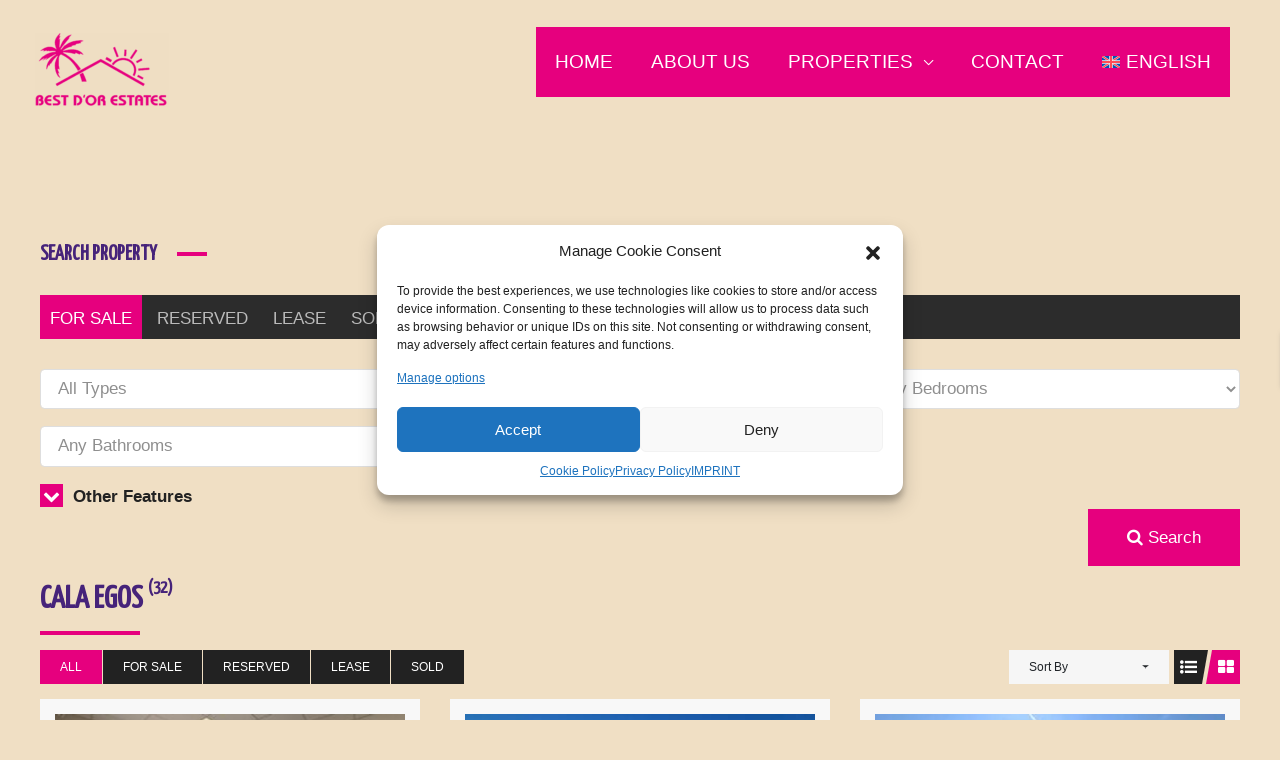

--- FILE ---
content_type: text/html; charset=UTF-8
request_url: https://bestdorestates.com/property-city/cala-egos/
body_size: 37161
content:
<!DOCTYPE html>
<html dir="ltr" lang="en-US" prefix="og: https://ogp.me/ns#">
<head>
<meta charset="UTF-8">
<meta name="viewport" content="width=device-width, initial-scale=1">
	<link rel="profile" href="https://gmpg.org/xfn/11"> 
	<title>Cala Egos - Best d'Or Estates</title>

		<!-- All in One SEO 4.8.4.1 - aioseo.com -->
	<meta name="robots" content="max-image-preview:large" />
	<link rel="canonical" href="https://bestdorestates.com/property-city/cala-egos/" />
	<link rel="next" href="https://bestdorestates.com/property-city/cala-egos/page/2/" />
	<meta name="generator" content="All in One SEO (AIOSEO) 4.8.4.1" />
		<script type="application/ld+json" class="aioseo-schema">
			{"@context":"https:\/\/schema.org","@graph":[{"@type":"BreadcrumbList","@id":"https:\/\/bestdorestates.com\/property-city\/cala-egos\/#breadcrumblist","itemListElement":[{"@type":"ListItem","@id":"https:\/\/bestdorestates.com#listItem","position":1,"name":"Home","item":"https:\/\/bestdorestates.com","nextItem":{"@type":"ListItem","@id":"https:\/\/bestdorestates.com\/property-city\/cala-egos\/#listItem","name":"Cala Egos"}},{"@type":"ListItem","@id":"https:\/\/bestdorestates.com\/property-city\/cala-egos\/#listItem","position":2,"name":"Cala Egos","previousItem":{"@type":"ListItem","@id":"https:\/\/bestdorestates.com#listItem","name":"Home"}}]},{"@type":"CollectionPage","@id":"https:\/\/bestdorestates.com\/property-city\/cala-egos\/#collectionpage","url":"https:\/\/bestdorestates.com\/property-city\/cala-egos\/","name":"Cala Egos - Best d'Or Estates","inLanguage":"en-US","isPartOf":{"@id":"https:\/\/bestdorestates.com\/#website"},"breadcrumb":{"@id":"https:\/\/bestdorestates.com\/property-city\/cala-egos\/#breadcrumblist"}},{"@type":"Organization","@id":"https:\/\/bestdorestates.com\/#organization","name":"Best d'Or Estates","description":"Real Estate Website","url":"https:\/\/bestdorestates.com\/","logo":{"@type":"ImageObject","url":"https:\/\/bestdorestates.com\/wp-content\/uploads\/2023\/06\/cropped-cropped-BEST-DOR-LOGO.png","@id":"https:\/\/bestdorestates.com\/property-city\/cala-egos\/#organizationLogo","width":1089,"height":599},"image":{"@id":"https:\/\/bestdorestates.com\/property-city\/cala-egos\/#organizationLogo"}},{"@type":"WebSite","@id":"https:\/\/bestdorestates.com\/#website","url":"https:\/\/bestdorestates.com\/","name":"Best d'Or Estates","description":"Real Estate Website","inLanguage":"en-US","publisher":{"@id":"https:\/\/bestdorestates.com\/#organization"}}]}
		</script>
		<!-- All in One SEO -->

<link rel='dns-prefetch' href='//maps.googleapis.com' />
<link rel='dns-prefetch' href='//fonts.googleapis.com' />
<link rel="alternate" type="application/rss+xml" title="Best d&#039;Or Estates &raquo; Feed" href="https://bestdorestates.com/feed/" />
<link rel="alternate" type="application/rss+xml" title="Best d&#039;Or Estates &raquo; Comments Feed" href="https://bestdorestates.com/comments/feed/" />
<link rel="alternate" type="application/rss+xml" title="Best d&#039;Or Estates &raquo; Cala Egos City / Town Feed" href="https://bestdorestates.com/property-city/cala-egos/feed/" />
<style id='wp-img-auto-sizes-contain-inline-css'>
img:is([sizes=auto i],[sizes^="auto," i]){contain-intrinsic-size:3000px 1500px}
/*# sourceURL=wp-img-auto-sizes-contain-inline-css */
</style>
<link rel='stylesheet' id='ere_map-css' href='https://bestdorestates.com/wp-content/plugins/essential-real-estate/public/assets/map/css/google-map.css?ver=5.2.2' media='all' />
<link rel='stylesheet' id='astra-theme-css-css' href='https://bestdorestates.com/wp-content/themes/astra/assets/css/minified/frontend.min.css?ver=4.11.5' media='all' />
<style id='astra-theme-css-inline-css'>
.ast-no-sidebar .entry-content .alignfull {margin-left: calc( -50vw + 50%);margin-right: calc( -50vw + 50%);max-width: 100vw;width: 100vw;}.ast-no-sidebar .entry-content .alignwide {margin-left: calc(-41vw + 50%);margin-right: calc(-41vw + 50%);max-width: unset;width: unset;}.ast-no-sidebar .entry-content .alignfull .alignfull,.ast-no-sidebar .entry-content .alignfull .alignwide,.ast-no-sidebar .entry-content .alignwide .alignfull,.ast-no-sidebar .entry-content .alignwide .alignwide,.ast-no-sidebar .entry-content .wp-block-column .alignfull,.ast-no-sidebar .entry-content .wp-block-column .alignwide{width: 100%;margin-left: auto;margin-right: auto;}.wp-block-gallery,.blocks-gallery-grid {margin: 0;}.wp-block-separator {max-width: 100px;}.wp-block-separator.is-style-wide,.wp-block-separator.is-style-dots {max-width: none;}.entry-content .has-2-columns .wp-block-column:first-child {padding-right: 10px;}.entry-content .has-2-columns .wp-block-column:last-child {padding-left: 10px;}@media (max-width: 782px) {.entry-content .wp-block-columns .wp-block-column {flex-basis: 100%;}.entry-content .has-2-columns .wp-block-column:first-child {padding-right: 0;}.entry-content .has-2-columns .wp-block-column:last-child {padding-left: 0;}}body .entry-content .wp-block-latest-posts {margin-left: 0;}body .entry-content .wp-block-latest-posts li {list-style: none;}.ast-no-sidebar .ast-container .entry-content .wp-block-latest-posts {margin-left: 0;}.ast-header-break-point .entry-content .alignwide {margin-left: auto;margin-right: auto;}.entry-content .blocks-gallery-item img {margin-bottom: auto;}.wp-block-pullquote {border-top: 4px solid #555d66;border-bottom: 4px solid #555d66;color: #40464d;}:root{--ast-post-nav-space:0;--ast-container-default-xlg-padding:6.67em;--ast-container-default-lg-padding:5.67em;--ast-container-default-slg-padding:4.34em;--ast-container-default-md-padding:3.34em;--ast-container-default-sm-padding:6.67em;--ast-container-default-xs-padding:2.4em;--ast-container-default-xxs-padding:1.4em;--ast-code-block-background:#EEEEEE;--ast-comment-inputs-background:#FAFAFA;--ast-normal-container-width:1200px;--ast-narrow-container-width:750px;--ast-blog-title-font-weight:normal;--ast-blog-meta-weight:inherit;--ast-global-color-primary:var(--ast-global-color-5);--ast-global-color-secondary:var(--ast-global-color-4);--ast-global-color-alternate-background:var(--ast-global-color-7);--ast-global-color-subtle-background:var(--ast-global-color-6);--ast-bg-style-guide:#F8FAFC;--ast-shadow-style-guide:0px 0px 4px 0 #00000057;--ast-global-dark-bg-style:#fff;--ast-global-dark-lfs:#fbfbfb;--ast-widget-bg-color:#fafafa;--ast-wc-container-head-bg-color:#fbfbfb;--ast-title-layout-bg:#eeeeee;--ast-search-border-color:#e7e7e7;--ast-lifter-hover-bg:#e6e6e6;--ast-gallery-block-color:#000;--srfm-color-input-label:var(--ast-global-color-2);}html{font-size:106.25%;}a,.page-title{color:var(--ast-global-color-0);}a:hover,a:focus{color:var(--ast-global-color-1);}body,button,input,select,textarea,.ast-button,.ast-custom-button{font-family:'Work Sans',sans-serif;font-weight:400;font-size:17px;font-size:1rem;line-height:var(--ast-body-line-height,1.5em);}blockquote{color:var(--ast-global-color-3);}h1,.entry-content h1,h2,.entry-content h2,h3,.entry-content h3,h4,.entry-content h4,h5,.entry-content h5,h6,.entry-content h6,.site-title,.site-title a{font-family:'Yanone Kaffeesatz',sans-serif;font-weight:400;text-transform:uppercase;}.site-title{font-size:35px;font-size:2.0588235294118rem;display:none;}header .custom-logo-link img{max-width:134px;width:134px;}.astra-logo-svg{width:134px;}.site-header .site-description{font-size:15px;font-size:0.88235294117647rem;display:none;}.entry-title{font-size:30px;font-size:1.7647058823529rem;}.archive .ast-article-post .ast-article-inner,.blog .ast-article-post .ast-article-inner,.archive .ast-article-post .ast-article-inner:hover,.blog .ast-article-post .ast-article-inner:hover{overflow:hidden;}h1,.entry-content h1{font-size:120px;font-size:7.0588235294118rem;font-family:'Yanone Kaffeesatz',sans-serif;line-height:1.4em;text-transform:uppercase;}h2,.entry-content h2{font-size:80px;font-size:4.7058823529412rem;font-family:'Yanone Kaffeesatz',sans-serif;line-height:1.3em;text-transform:uppercase;}h3,.entry-content h3{font-size:35px;font-size:2.0588235294118rem;font-family:'Yanone Kaffeesatz',sans-serif;line-height:1.3em;text-transform:uppercase;}h4,.entry-content h4{font-size:30px;font-size:1.7647058823529rem;line-height:1.2em;font-family:'Yanone Kaffeesatz',sans-serif;text-transform:uppercase;}h5,.entry-content h5{font-size:25px;font-size:1.4705882352941rem;line-height:1.2em;font-family:'Yanone Kaffeesatz',sans-serif;text-transform:uppercase;}h6,.entry-content h6{font-size:20px;font-size:1.1764705882353rem;line-height:1.25em;font-family:'Yanone Kaffeesatz',sans-serif;text-transform:uppercase;}::selection{background-color:var(--ast-global-color-0);color:#ffffff;}body,h1,.entry-title a,.entry-content h1,h2,.entry-content h2,h3,.entry-content h3,h4,.entry-content h4,h5,.entry-content h5,h6,.entry-content h6{color:var(--ast-global-color-3);}.tagcloud a:hover,.tagcloud a:focus,.tagcloud a.current-item{color:#ffffff;border-color:var(--ast-global-color-0);background-color:var(--ast-global-color-0);}input:focus,input[type="text"]:focus,input[type="email"]:focus,input[type="url"]:focus,input[type="password"]:focus,input[type="reset"]:focus,input[type="search"]:focus,textarea:focus{border-color:var(--ast-global-color-0);}input[type="radio"]:checked,input[type=reset],input[type="checkbox"]:checked,input[type="checkbox"]:hover:checked,input[type="checkbox"]:focus:checked,input[type=range]::-webkit-slider-thumb{border-color:var(--ast-global-color-0);background-color:var(--ast-global-color-0);box-shadow:none;}.site-footer a:hover + .post-count,.site-footer a:focus + .post-count{background:var(--ast-global-color-0);border-color:var(--ast-global-color-0);}.single .nav-links .nav-previous,.single .nav-links .nav-next{color:var(--ast-global-color-0);}.entry-meta,.entry-meta *{line-height:1.45;color:var(--ast-global-color-0);}.entry-meta a:not(.ast-button):hover,.entry-meta a:not(.ast-button):hover *,.entry-meta a:not(.ast-button):focus,.entry-meta a:not(.ast-button):focus *,.page-links > .page-link,.page-links .page-link:hover,.post-navigation a:hover{color:var(--ast-global-color-1);}#cat option,.secondary .calendar_wrap thead a,.secondary .calendar_wrap thead a:visited{color:var(--ast-global-color-0);}.secondary .calendar_wrap #today,.ast-progress-val span{background:var(--ast-global-color-0);}.secondary a:hover + .post-count,.secondary a:focus + .post-count{background:var(--ast-global-color-0);border-color:var(--ast-global-color-0);}.calendar_wrap #today > a{color:#ffffff;}.page-links .page-link,.single .post-navigation a{color:var(--ast-global-color-0);}.ast-header-break-point .main-header-bar .ast-button-wrap .menu-toggle{border-radius:0px;}.ast-search-menu-icon .search-form button.search-submit{padding:0 4px;}.ast-search-menu-icon form.search-form{padding-right:0;}.ast-search-menu-icon.slide-search input.search-field{width:0;}.ast-header-search .ast-search-menu-icon.ast-dropdown-active .search-form,.ast-header-search .ast-search-menu-icon.ast-dropdown-active .search-field:focus{transition:all 0.2s;}.search-form input.search-field:focus{outline:none;}.widget-title,.widget .wp-block-heading{font-size:24px;font-size:1.4117647058824rem;color:var(--ast-global-color-3);}.ast-search-menu-icon.slide-search a:focus-visible:focus-visible,.astra-search-icon:focus-visible,#close:focus-visible,a:focus-visible,.ast-menu-toggle:focus-visible,.site .skip-link:focus-visible,.wp-block-loginout input:focus-visible,.wp-block-search.wp-block-search__button-inside .wp-block-search__inside-wrapper,.ast-header-navigation-arrow:focus-visible,.woocommerce .wc-proceed-to-checkout > .checkout-button:focus-visible,.woocommerce .woocommerce-MyAccount-navigation ul li a:focus-visible,.ast-orders-table__row .ast-orders-table__cell:focus-visible,.woocommerce .woocommerce-order-details .order-again > .button:focus-visible,.woocommerce .woocommerce-message a.button.wc-forward:focus-visible,.woocommerce #minus_qty:focus-visible,.woocommerce #plus_qty:focus-visible,a#ast-apply-coupon:focus-visible,.woocommerce .woocommerce-info a:focus-visible,.woocommerce .astra-shop-summary-wrap a:focus-visible,.woocommerce a.wc-forward:focus-visible,#ast-apply-coupon:focus-visible,.woocommerce-js .woocommerce-mini-cart-item a.remove:focus-visible,#close:focus-visible,.button.search-submit:focus-visible,#search_submit:focus,.normal-search:focus-visible,.ast-header-account-wrap:focus-visible,.woocommerce .ast-on-card-button.ast-quick-view-trigger:focus,.astra-cart-drawer-close:focus,.ast-single-variation:focus,.ast-woocommerce-product-gallery__image:focus,.ast-button:focus{outline-style:dotted;outline-color:inherit;outline-width:thin;}input:focus,input[type="text"]:focus,input[type="email"]:focus,input[type="url"]:focus,input[type="password"]:focus,input[type="reset"]:focus,input[type="search"]:focus,input[type="number"]:focus,textarea:focus,.wp-block-search__input:focus,[data-section="section-header-mobile-trigger"] .ast-button-wrap .ast-mobile-menu-trigger-minimal:focus,.ast-mobile-popup-drawer.active .menu-toggle-close:focus,.woocommerce-ordering select.orderby:focus,#ast-scroll-top:focus,#coupon_code:focus,.woocommerce-page #comment:focus,.woocommerce #reviews #respond input#submit:focus,.woocommerce a.add_to_cart_button:focus,.woocommerce .button.single_add_to_cart_button:focus,.woocommerce .woocommerce-cart-form button:focus,.woocommerce .woocommerce-cart-form__cart-item .quantity .qty:focus,.woocommerce .woocommerce-billing-fields .woocommerce-billing-fields__field-wrapper .woocommerce-input-wrapper > .input-text:focus,.woocommerce #order_comments:focus,.woocommerce #place_order:focus,.woocommerce .woocommerce-address-fields .woocommerce-address-fields__field-wrapper .woocommerce-input-wrapper > .input-text:focus,.woocommerce .woocommerce-MyAccount-content form button:focus,.woocommerce .woocommerce-MyAccount-content .woocommerce-EditAccountForm .woocommerce-form-row .woocommerce-Input.input-text:focus,.woocommerce .ast-woocommerce-container .woocommerce-pagination ul.page-numbers li a:focus,body #content .woocommerce form .form-row .select2-container--default .select2-selection--single:focus,#ast-coupon-code:focus,.woocommerce.woocommerce-js .quantity input[type=number]:focus,.woocommerce-js .woocommerce-mini-cart-item .quantity input[type=number]:focus,.woocommerce p#ast-coupon-trigger:focus{border-style:dotted;border-color:inherit;border-width:thin;}input{outline:none;}.ast-logo-title-inline .site-logo-img{padding-right:1em;}.site-logo-img img{ transition:all 0.2s linear;}body .ast-oembed-container *{position:absolute;top:0;width:100%;height:100%;left:0;}body .wp-block-embed-pocket-casts .ast-oembed-container *{position:unset;}.ast-single-post-featured-section + article {margin-top: 2em;}.site-content .ast-single-post-featured-section img {width: 100%;overflow: hidden;object-fit: cover;}.site > .ast-single-related-posts-container {margin-top: 0;}@media (min-width: 922px) {.ast-desktop .ast-container--narrow {max-width: var(--ast-narrow-container-width);margin: 0 auto;}}@media (max-width:921.9px){#ast-desktop-header{display:none;}}@media (min-width:922px){#ast-mobile-header{display:none;}}.wp-block-buttons.aligncenter{justify-content:center;}@media (max-width:782px){.entry-content .wp-block-columns .wp-block-column{margin-left:0px;}}.wp-block-image.aligncenter{margin-left:auto;margin-right:auto;}.wp-block-table.aligncenter{margin-left:auto;margin-right:auto;}.wp-block-buttons .wp-block-button.is-style-outline .wp-block-button__link.wp-element-button,.ast-outline-button,.wp-block-uagb-buttons-child .uagb-buttons-repeater.ast-outline-button{border-color:var(--ast-global-color-1);border-top-width:2px;border-right-width:2px;border-bottom-width:2px;border-left-width:2px;font-family:inherit;font-weight:inherit;font-size:16px;font-size:0.94117647058824rem;line-height:1em;border-top-left-radius:0px;border-top-right-radius:0px;border-bottom-right-radius:0px;border-bottom-left-radius:0px;}.wp-block-button.is-style-outline .wp-block-button__link:hover,.wp-block-buttons .wp-block-button.is-style-outline .wp-block-button__link:focus,.wp-block-buttons .wp-block-button.is-style-outline > .wp-block-button__link:not(.has-text-color):hover,.wp-block-buttons .wp-block-button.wp-block-button__link.is-style-outline:not(.has-text-color):hover,.ast-outline-button:hover,.ast-outline-button:focus,.wp-block-uagb-buttons-child .uagb-buttons-repeater.ast-outline-button:hover,.wp-block-uagb-buttons-child .uagb-buttons-repeater.ast-outline-button:focus{background-color:var(--ast-global-color-2);border-color:var(--ast-global-color-2);}.wp-block-button .wp-block-button__link.wp-element-button.is-style-outline:not(.has-background),.wp-block-button.is-style-outline>.wp-block-button__link.wp-element-button:not(.has-background),.ast-outline-button{background-color:var(--ast-global-color-1);}.entry-content[data-ast-blocks-layout] > figure{margin-bottom:1em;}@media (max-width:921px){.ast-separate-container #primary,.ast-separate-container #secondary{padding:1.5em 0;}#primary,#secondary{padding:1.5em 0;margin:0;}.ast-left-sidebar #content > .ast-container{display:flex;flex-direction:column-reverse;width:100%;}.ast-separate-container .ast-article-post,.ast-separate-container .ast-article-single{padding:1.5em 2.14em;}.ast-author-box img.avatar{margin:20px 0 0 0;}}@media (min-width:922px){.ast-separate-container.ast-right-sidebar #primary,.ast-separate-container.ast-left-sidebar #primary{border:0;}.search-no-results.ast-separate-container #primary{margin-bottom:4em;}}.elementor-widget-button .elementor-button{border-style:solid;text-decoration:none;border-top-width:1px;border-right-width:1px;border-left-width:1px;border-bottom-width:1px;}body .elementor-button.elementor-size-sm,body .elementor-button.elementor-size-xs,body .elementor-button.elementor-size-md,body .elementor-button.elementor-size-lg,body .elementor-button.elementor-size-xl,body .elementor-button{border-top-left-radius:0px;border-top-right-radius:0px;border-bottom-right-radius:0px;border-bottom-left-radius:0px;padding-top:15px;padding-right:38px;padding-bottom:15px;padding-left:38px;}.elementor-widget-button .elementor-button{border-color:var(--ast-global-color-1);background-color:var(--ast-global-color-1);}.elementor-widget-button .elementor-button:hover,.elementor-widget-button .elementor-button:focus{color:var(--ast-global-color-4);background-color:var(--ast-global-color-2);border-color:var(--ast-global-color-2);}.wp-block-button .wp-block-button__link ,.elementor-widget-button .elementor-button,.elementor-widget-button .elementor-button:visited{color:var(--ast-global-color-5);}.elementor-widget-button .elementor-button{font-size:16px;font-size:0.94117647058824rem;line-height:1em;}body .elementor-button.elementor-size-sm,body .elementor-button.elementor-size-xs,body .elementor-button.elementor-size-md,body .elementor-button.elementor-size-lg,body .elementor-button.elementor-size-xl,body .elementor-button{font-size:16px;font-size:0.94117647058824rem;}.wp-block-button .wp-block-button__link:hover,.wp-block-button .wp-block-button__link:focus{color:var(--ast-global-color-4);background-color:var(--ast-global-color-2);border-color:var(--ast-global-color-2);}.elementor-widget-heading h1.elementor-heading-title{line-height:1.4em;}.elementor-widget-heading h2.elementor-heading-title{line-height:1.3em;}.elementor-widget-heading h3.elementor-heading-title{line-height:1.3em;}.elementor-widget-heading h4.elementor-heading-title{line-height:1.2em;}.elementor-widget-heading h5.elementor-heading-title{line-height:1.2em;}.elementor-widget-heading h6.elementor-heading-title{line-height:1.25em;}.wp-block-button .wp-block-button__link{border-style:solid;border-top-width:1px;border-right-width:1px;border-left-width:1px;border-bottom-width:1px;border-color:var(--ast-global-color-1);background-color:var(--ast-global-color-1);color:var(--ast-global-color-5);font-family:inherit;font-weight:inherit;line-height:1em;font-size:16px;font-size:0.94117647058824rem;border-top-left-radius:0px;border-top-right-radius:0px;border-bottom-right-radius:0px;border-bottom-left-radius:0px;padding-top:15px;padding-right:38px;padding-bottom:15px;padding-left:38px;}.menu-toggle,button,.ast-button,.ast-custom-button,.button,input#submit,input[type="button"],input[type="submit"],input[type="reset"]{border-style:solid;border-top-width:1px;border-right-width:1px;border-left-width:1px;border-bottom-width:1px;color:var(--ast-global-color-5);border-color:var(--ast-global-color-1);background-color:var(--ast-global-color-1);padding-top:15px;padding-right:38px;padding-bottom:15px;padding-left:38px;font-family:inherit;font-weight:inherit;font-size:16px;font-size:0.94117647058824rem;line-height:1em;border-top-left-radius:0px;border-top-right-radius:0px;border-bottom-right-radius:0px;border-bottom-left-radius:0px;}button:focus,.menu-toggle:hover,button:hover,.ast-button:hover,.ast-custom-button:hover .button:hover,.ast-custom-button:hover ,input[type=reset]:hover,input[type=reset]:focus,input#submit:hover,input#submit:focus,input[type="button"]:hover,input[type="button"]:focus,input[type="submit"]:hover,input[type="submit"]:focus{color:var(--ast-global-color-4);background-color:var(--ast-global-color-2);border-color:var(--ast-global-color-2);}@media (max-width:921px){.ast-mobile-header-stack .main-header-bar .ast-search-menu-icon{display:inline-block;}.ast-header-break-point.ast-header-custom-item-outside .ast-mobile-header-stack .main-header-bar .ast-search-icon{margin:0;}.ast-comment-avatar-wrap img{max-width:2.5em;}.ast-comment-meta{padding:0 1.8888em 1.3333em;}.ast-separate-container .ast-comment-list li.depth-1{padding:1.5em 2.14em;}.ast-separate-container .comment-respond{padding:2em 2.14em;}}@media (min-width:544px){.ast-container{max-width:100%;}}@media (max-width:544px){.ast-separate-container .ast-article-post,.ast-separate-container .ast-article-single,.ast-separate-container .comments-title,.ast-separate-container .ast-archive-description{padding:1.5em 1em;}.ast-separate-container #content .ast-container{padding-left:0.54em;padding-right:0.54em;}.ast-separate-container .ast-comment-list .bypostauthor{padding:.5em;}.ast-search-menu-icon.ast-dropdown-active .search-field{width:170px;}} #ast-mobile-header .ast-site-header-cart-li a{pointer-events:none;}body,.ast-separate-container{background-color:#f0dfc4;background-image:none;}.ast-no-sidebar.ast-separate-container .entry-content .alignfull {margin-left: -6.67em;margin-right: -6.67em;width: auto;}@media (max-width: 1200px) {.ast-no-sidebar.ast-separate-container .entry-content .alignfull {margin-left: -2.4em;margin-right: -2.4em;}}@media (max-width: 768px) {.ast-no-sidebar.ast-separate-container .entry-content .alignfull {margin-left: -2.14em;margin-right: -2.14em;}}@media (max-width: 544px) {.ast-no-sidebar.ast-separate-container .entry-content .alignfull {margin-left: -1em;margin-right: -1em;}}.ast-no-sidebar.ast-separate-container .entry-content .alignwide {margin-left: -20px;margin-right: -20px;}.ast-no-sidebar.ast-separate-container .entry-content .wp-block-column .alignfull,.ast-no-sidebar.ast-separate-container .entry-content .wp-block-column .alignwide {margin-left: auto;margin-right: auto;width: 100%;}@media (max-width:921px){.site-title{display:none;}.site-header .site-description{display:none;}h1,.entry-content h1{font-size:80px;}h2,.entry-content h2{font-size:60px;}h3,.entry-content h3{font-size:35px;}h4,.entry-content h4{font-size:30px;font-size:1.7647058823529rem;}h5,.entry-content h5{font-size:25px;font-size:1.4705882352941rem;}h6,.entry-content h6{font-size:20px;font-size:1.1764705882353rem;}}@media (max-width:544px){.site-title{display:none;}.site-header .site-description{display:none;}h1,.entry-content h1{font-size:50px;}h2,.entry-content h2{font-size:34px;}h3,.entry-content h3{font-size:32px;}h4,.entry-content h4{font-size:26px;font-size:1.5294117647059rem;}h5,.entry-content h5{font-size:23px;font-size:1.3529411764706rem;}h6,.entry-content h6{font-size:20px;font-size:1.1764705882353rem;}}@media (max-width:921px){html{font-size:96.9%;}}@media (max-width:544px){html{font-size:96.9%;}}@media (min-width:922px){.ast-container{max-width:1240px;}}@font-face {font-family: "Astra";src: url(https://bestdorestates.com/wp-content/themes/astra/assets/fonts/astra.woff) format("woff"),url(https://bestdorestates.com/wp-content/themes/astra/assets/fonts/astra.ttf) format("truetype"),url(https://bestdorestates.com/wp-content/themes/astra/assets/fonts/astra.svg#astra) format("svg");font-weight: normal;font-style: normal;font-display: fallback;}.ast-blog-layout-classic-grid .ast-article-inner{box-shadow:0px 6px 15px -2px rgba(16,24,40,0.05);}.ast-separate-container .ast-blog-layout-classic-grid .ast-article-inner,.ast-plain-container .ast-blog-layout-classic-grid .ast-article-inner{height:100%;}.ast-blog-layout-6-grid .ast-blog-featured-section:before { content: ""; }.cat-links.badge a,.tags-links.badge a {padding: 4px 8px;border-radius: 3px;font-weight: 400;}.cat-links.underline a,.tags-links.underline a{text-decoration: underline;}@media (min-width:922px){.main-header-menu .sub-menu .menu-item.ast-left-align-sub-menu:hover > .sub-menu,.main-header-menu .sub-menu .menu-item.ast-left-align-sub-menu.focus > .sub-menu{margin-left:-0px;}}.site .comments-area{padding-bottom:3em;}.astra-icon-down_arrow::after {content: "\e900";font-family: Astra;}.astra-icon-close::after {content: "\e5cd";font-family: Astra;}.astra-icon-drag_handle::after {content: "\e25d";font-family: Astra;}.astra-icon-format_align_justify::after {content: "\e235";font-family: Astra;}.astra-icon-menu::after {content: "\e5d2";font-family: Astra;}.astra-icon-reorder::after {content: "\e8fe";font-family: Astra;}.astra-icon-search::after {content: "\e8b6";font-family: Astra;}.astra-icon-zoom_in::after {content: "\e56b";font-family: Astra;}.astra-icon-check-circle::after {content: "\e901";font-family: Astra;}.astra-icon-shopping-cart::after {content: "\f07a";font-family: Astra;}.astra-icon-shopping-bag::after {content: "\f290";font-family: Astra;}.astra-icon-shopping-basket::after {content: "\f291";font-family: Astra;}.astra-icon-circle-o::after {content: "\e903";font-family: Astra;}.astra-icon-certificate::after {content: "\e902";font-family: Astra;}blockquote {padding: 1.2em;}:root .has-ast-global-color-0-color{color:var(--ast-global-color-0);}:root .has-ast-global-color-0-background-color{background-color:var(--ast-global-color-0);}:root .wp-block-button .has-ast-global-color-0-color{color:var(--ast-global-color-0);}:root .wp-block-button .has-ast-global-color-0-background-color{background-color:var(--ast-global-color-0);}:root .has-ast-global-color-1-color{color:var(--ast-global-color-1);}:root .has-ast-global-color-1-background-color{background-color:var(--ast-global-color-1);}:root .wp-block-button .has-ast-global-color-1-color{color:var(--ast-global-color-1);}:root .wp-block-button .has-ast-global-color-1-background-color{background-color:var(--ast-global-color-1);}:root .has-ast-global-color-2-color{color:var(--ast-global-color-2);}:root .has-ast-global-color-2-background-color{background-color:var(--ast-global-color-2);}:root .wp-block-button .has-ast-global-color-2-color{color:var(--ast-global-color-2);}:root .wp-block-button .has-ast-global-color-2-background-color{background-color:var(--ast-global-color-2);}:root .has-ast-global-color-3-color{color:var(--ast-global-color-3);}:root .has-ast-global-color-3-background-color{background-color:var(--ast-global-color-3);}:root .wp-block-button .has-ast-global-color-3-color{color:var(--ast-global-color-3);}:root .wp-block-button .has-ast-global-color-3-background-color{background-color:var(--ast-global-color-3);}:root .has-ast-global-color-4-color{color:var(--ast-global-color-4);}:root .has-ast-global-color-4-background-color{background-color:var(--ast-global-color-4);}:root .wp-block-button .has-ast-global-color-4-color{color:var(--ast-global-color-4);}:root .wp-block-button .has-ast-global-color-4-background-color{background-color:var(--ast-global-color-4);}:root .has-ast-global-color-5-color{color:var(--ast-global-color-5);}:root .has-ast-global-color-5-background-color{background-color:var(--ast-global-color-5);}:root .wp-block-button .has-ast-global-color-5-color{color:var(--ast-global-color-5);}:root .wp-block-button .has-ast-global-color-5-background-color{background-color:var(--ast-global-color-5);}:root .has-ast-global-color-6-color{color:var(--ast-global-color-6);}:root .has-ast-global-color-6-background-color{background-color:var(--ast-global-color-6);}:root .wp-block-button .has-ast-global-color-6-color{color:var(--ast-global-color-6);}:root .wp-block-button .has-ast-global-color-6-background-color{background-color:var(--ast-global-color-6);}:root .has-ast-global-color-7-color{color:var(--ast-global-color-7);}:root .has-ast-global-color-7-background-color{background-color:var(--ast-global-color-7);}:root .wp-block-button .has-ast-global-color-7-color{color:var(--ast-global-color-7);}:root .wp-block-button .has-ast-global-color-7-background-color{background-color:var(--ast-global-color-7);}:root .has-ast-global-color-8-color{color:var(--ast-global-color-8);}:root .has-ast-global-color-8-background-color{background-color:var(--ast-global-color-8);}:root .wp-block-button .has-ast-global-color-8-color{color:var(--ast-global-color-8);}:root .wp-block-button .has-ast-global-color-8-background-color{background-color:var(--ast-global-color-8);}:root{--ast-global-color-0:#e6007e;--ast-global-color-1:#e6007e;--ast-global-color-2:#46237a;--ast-global-color-3:#414042;--ast-global-color-4:#f6f6f6;--ast-global-color-5:#ffffff;--ast-global-color-6:#e6007e;--ast-global-color-7:#FBFCFF;--ast-global-color-8:#0c0d0d;}:root {--ast-border-color : #dddddd;}.ast-archive-entry-banner {-js-display: flex;display: flex;flex-direction: column;justify-content: center;text-align: center;position: relative;background: var(--ast-title-layout-bg);}.ast-archive-entry-banner[data-banner-width-type="custom"] {margin: 0 auto;width: 100%;}.ast-archive-entry-banner[data-banner-layout="layout-1"] {background: inherit;padding: 20px 0;text-align: left;}body.archive .ast-archive-description{max-width:1200px;width:100%;text-align:left;padding-top:3em;padding-right:3em;padding-bottom:3em;padding-left:3em;}body.archive .ast-archive-description .ast-archive-title,body.archive .ast-archive-description .ast-archive-title *{font-size:40px;font-size:2.3529411764706rem;}body.archive .ast-archive-description > *:not(:last-child){margin-bottom:10px;}@media (max-width:921px){body.archive .ast-archive-description{text-align:left;}}@media (max-width:544px){body.archive .ast-archive-description{text-align:left;}}.ast-breadcrumbs .trail-browse,.ast-breadcrumbs .trail-items,.ast-breadcrumbs .trail-items li{display:inline-block;margin:0;padding:0;border:none;background:inherit;text-indent:0;text-decoration:none;}.ast-breadcrumbs .trail-browse{font-size:inherit;font-style:inherit;font-weight:inherit;color:inherit;}.ast-breadcrumbs .trail-items{list-style:none;}.trail-items li::after{padding:0 0.3em;content:"\00bb";}.trail-items li:last-of-type::after{display:none;}h1,.entry-content h1,h2,.entry-content h2,h3,.entry-content h3,h4,.entry-content h4,h5,.entry-content h5,h6,.entry-content h6{color:var(--ast-global-color-2);}@media (max-width:921px){.ast-builder-grid-row-container.ast-builder-grid-row-tablet-3-firstrow .ast-builder-grid-row > *:first-child,.ast-builder-grid-row-container.ast-builder-grid-row-tablet-3-lastrow .ast-builder-grid-row > *:last-child{grid-column:1 / -1;}}@media (max-width:544px){.ast-builder-grid-row-container.ast-builder-grid-row-mobile-3-firstrow .ast-builder-grid-row > *:first-child,.ast-builder-grid-row-container.ast-builder-grid-row-mobile-3-lastrow .ast-builder-grid-row > *:last-child{grid-column:1 / -1;}}.ast-builder-layout-element .ast-site-identity{margin-top:16px;margin-bottom:0px;margin-left:0px;margin-right:0px;}.ast-builder-layout-element[data-section="title_tagline"]{display:flex;}@media (max-width:921px){.ast-header-break-point .ast-builder-layout-element[data-section="title_tagline"]{display:flex;}}@media (max-width:544px){.ast-header-break-point .ast-builder-layout-element[data-section="title_tagline"]{display:flex;}}.ast-builder-menu-1{font-family:inherit;font-weight:inherit;text-transform:uppercase;}.ast-builder-menu-1 .menu-item > .menu-link{font-size:19px;font-size:1.1176470588235rem;color:var(--ast-global-color-5);text-decoration:initial;}.ast-builder-menu-1 .menu-item > .ast-menu-toggle{color:var(--ast-global-color-5);}.ast-builder-menu-1 .sub-menu,.ast-builder-menu-1 .inline-on-mobile .sub-menu{border-top-width:2px;border-bottom-width:0px;border-right-width:0px;border-left-width:0px;border-color:var(--ast-global-color-0);border-style:solid;width:200px;}.ast-builder-menu-1 .sub-menu .sub-menu{top:-2px;}.ast-builder-menu-1 .main-header-menu > .menu-item > .sub-menu,.ast-builder-menu-1 .main-header-menu > .menu-item > .astra-full-megamenu-wrapper{margin-top:0px;}.ast-desktop .ast-builder-menu-1 .main-header-menu > .menu-item > .sub-menu:before,.ast-desktop .ast-builder-menu-1 .main-header-menu > .menu-item > .astra-full-megamenu-wrapper:before{height:calc( 0px + 2px + 5px );}.ast-builder-menu-1 .main-header-menu,.ast-header-break-point .ast-builder-menu-1 .main-header-menu{margin-top:15px;margin-bottom:15px;margin-left:15px;margin-right:15px;}.ast-builder-menu-1 .main-header-menu,.ast-builder-menu-1 .main-header-menu .sub-menu{background-color:var(--ast-global-color-6);background-image:none;}.ast-desktop .ast-builder-menu-1 .menu-item .sub-menu .menu-link{border-style:none;}@media (max-width:921px){.ast-builder-menu-1 .main-header-menu .menu-item > .menu-link{color:var(--ast-global-color-3);}.ast-builder-menu-1 .menu-item > .ast-menu-toggle{color:var(--ast-global-color-3);}.ast-builder-menu-1 .menu-item:hover > .menu-link,.ast-builder-menu-1 .inline-on-mobile .menu-item:hover > .ast-menu-toggle{color:var(--ast-global-color-1);}.ast-builder-menu-1 .menu-item:hover > .ast-menu-toggle{color:var(--ast-global-color-1);}.ast-builder-menu-1 .menu-item.current-menu-item > .menu-link,.ast-builder-menu-1 .inline-on-mobile .menu-item.current-menu-item > .ast-menu-toggle,.ast-builder-menu-1 .current-menu-ancestor > .menu-link,.ast-builder-menu-1 .current-menu-ancestor > .ast-menu-toggle{color:var(--ast-global-color-1);}.ast-builder-menu-1 .menu-item.current-menu-item > .ast-menu-toggle{color:var(--ast-global-color-1);}.ast-header-break-point .ast-builder-menu-1 .menu-item.menu-item-has-children > .ast-menu-toggle{top:0;}.ast-builder-menu-1 .inline-on-mobile .menu-item.menu-item-has-children > .ast-menu-toggle{right:-15px;}.ast-builder-menu-1 .menu-item-has-children > .menu-link:after{content:unset;}.ast-builder-menu-1 .main-header-menu > .menu-item > .sub-menu,.ast-builder-menu-1 .main-header-menu > .menu-item > .astra-full-megamenu-wrapper{margin-top:0;}.ast-builder-menu-1 .main-header-menu,.ast-builder-menu-1 .main-header-menu .sub-menu{background-color:var(--ast-global-color-4);background-image:none;}}@media (max-width:544px){.ast-header-break-point .ast-builder-menu-1 .menu-item.menu-item-has-children > .ast-menu-toggle{top:0;}.ast-builder-menu-1 .main-header-menu > .menu-item > .sub-menu,.ast-builder-menu-1 .main-header-menu > .menu-item > .astra-full-megamenu-wrapper{margin-top:0;}}.ast-builder-menu-1{display:flex;}@media (max-width:921px){.ast-header-break-point .ast-builder-menu-1{display:flex;}}@media (max-width:544px){.ast-header-break-point .ast-builder-menu-1{display:flex;}}.ast-desktop .ast-menu-hover-style-underline > .menu-item > .menu-link:before,.ast-desktop .ast-menu-hover-style-overline > .menu-item > .menu-link:before {content: "";position: absolute;width: 100%;right: 50%;height: 1px;background-color: transparent;transform: scale(0,0) translate(-50%,0);transition: transform .3s ease-in-out,color .0s ease-in-out;}.ast-desktop .ast-menu-hover-style-underline > .menu-item:hover > .menu-link:before,.ast-desktop .ast-menu-hover-style-overline > .menu-item:hover > .menu-link:before {width: calc(100% - 1.2em);background-color: currentColor;transform: scale(1,1) translate(50%,0);}.ast-desktop .ast-menu-hover-style-underline > .menu-item > .menu-link:before {bottom: 0;}.ast-desktop .ast-menu-hover-style-overline > .menu-item > .menu-link:before {top: 0;}.ast-desktop .ast-menu-hover-style-zoom > .menu-item > .menu-link:hover {transition: all .3s ease;transform: scale(1.2);}.site-footer{background-color:rgba(70,35,122,0.05);background-image:none;}.site-primary-footer-wrap{padding-top:45px;padding-bottom:45px;}.site-primary-footer-wrap[data-section="section-primary-footer-builder"]{background-color:#f0dfc4;background-image:none;border-style:solid;border-width:0px;border-top-width:1px;border-top-color:#e6e6e6;}.site-primary-footer-wrap[data-section="section-primary-footer-builder"] .ast-builder-grid-row{max-width:100%;padding-left:35px;padding-right:35px;}.site-primary-footer-wrap[data-section="section-primary-footer-builder"] .ast-builder-grid-row,.site-primary-footer-wrap[data-section="section-primary-footer-builder"] .site-footer-section{align-items:flex-start;}.site-primary-footer-wrap[data-section="section-primary-footer-builder"].ast-footer-row-inline .site-footer-section{display:flex;margin-bottom:0;}.ast-builder-grid-row-full .ast-builder-grid-row{grid-template-columns:1fr;}@media (max-width:921px){.site-primary-footer-wrap[data-section="section-primary-footer-builder"].ast-footer-row-tablet-inline .site-footer-section{display:flex;margin-bottom:0;}.site-primary-footer-wrap[data-section="section-primary-footer-builder"].ast-footer-row-tablet-stack .site-footer-section{display:block;margin-bottom:10px;}.ast-builder-grid-row-container.ast-builder-grid-row-tablet-full .ast-builder-grid-row{grid-template-columns:1fr;}}@media (max-width:544px){.site-primary-footer-wrap[data-section="section-primary-footer-builder"].ast-footer-row-mobile-inline .site-footer-section{display:flex;margin-bottom:0;}.site-primary-footer-wrap[data-section="section-primary-footer-builder"].ast-footer-row-mobile-stack .site-footer-section{display:block;margin-bottom:10px;}.ast-builder-grid-row-container.ast-builder-grid-row-mobile-full .ast-builder-grid-row{grid-template-columns:1fr;}}.site-primary-footer-wrap[data-section="section-primary-footer-builder"]{display:grid;}@media (max-width:921px){.ast-header-break-point .site-primary-footer-wrap[data-section="section-primary-footer-builder"]{display:grid;}}@media (max-width:544px){.ast-header-break-point .site-primary-footer-wrap[data-section="section-primary-footer-builder"]{display:grid;}}.elementor-widget-heading .elementor-heading-title{margin:0;}.elementor-page .ast-menu-toggle{color:unset !important;background:unset !important;}.elementor-post.elementor-grid-item.hentry{margin-bottom:0;}.woocommerce div.product .elementor-element.elementor-products-grid .related.products ul.products li.product,.elementor-element .elementor-wc-products .woocommerce[class*='columns-'] ul.products li.product{width:auto;margin:0;float:none;}body .elementor hr{background-color:#ccc;margin:0;}.ast-left-sidebar .elementor-section.elementor-section-stretched,.ast-right-sidebar .elementor-section.elementor-section-stretched{max-width:100%;left:0 !important;}.elementor-posts-container [CLASS*="ast-width-"]{width:100%;}.elementor-template-full-width .ast-container{display:block;}.elementor-screen-only,.screen-reader-text,.screen-reader-text span,.ui-helper-hidden-accessible{top:0 !important;}@media (max-width:544px){.elementor-element .elementor-wc-products .woocommerce[class*="columns-"] ul.products li.product{width:auto;margin:0;}.elementor-element .woocommerce .woocommerce-result-count{float:none;}}.ast-header-break-point .main-header-bar{border-bottom-width:0px;}@media (min-width:922px){.main-header-bar{border-bottom-width:0px;}}.main-header-menu .menu-item, #astra-footer-menu .menu-item, .main-header-bar .ast-masthead-custom-menu-items{-js-display:flex;display:flex;-webkit-box-pack:center;-webkit-justify-content:center;-moz-box-pack:center;-ms-flex-pack:center;justify-content:center;-webkit-box-orient:vertical;-webkit-box-direction:normal;-webkit-flex-direction:column;-moz-box-orient:vertical;-moz-box-direction:normal;-ms-flex-direction:column;flex-direction:column;}.main-header-menu > .menu-item > .menu-link, #astra-footer-menu > .menu-item > .menu-link{height:100%;-webkit-box-align:center;-webkit-align-items:center;-moz-box-align:center;-ms-flex-align:center;align-items:center;-js-display:flex;display:flex;}.main-header-menu .sub-menu .menu-item.menu-item-has-children > .menu-link:after{position:absolute;right:1em;top:50%;transform:translate(0,-50%) rotate(270deg);}.ast-header-break-point .main-header-bar .main-header-bar-navigation .page_item_has_children > .ast-menu-toggle::before, .ast-header-break-point .main-header-bar .main-header-bar-navigation .menu-item-has-children > .ast-menu-toggle::before, .ast-mobile-popup-drawer .main-header-bar-navigation .menu-item-has-children>.ast-menu-toggle::before, .ast-header-break-point .ast-mobile-header-wrap .main-header-bar-navigation .menu-item-has-children > .ast-menu-toggle::before{font-weight:bold;content:"\e900";font-family:Astra;text-decoration:inherit;display:inline-block;}.ast-header-break-point .main-navigation ul.sub-menu .menu-item .menu-link:before{content:"\e900";font-family:Astra;font-size:.65em;text-decoration:inherit;display:inline-block;transform:translate(0, -2px) rotateZ(270deg);margin-right:5px;}.widget_search .search-form:after{font-family:Astra;font-size:1.2em;font-weight:normal;content:"\e8b6";position:absolute;top:50%;right:15px;transform:translate(0, -50%);}.astra-search-icon::before{content:"\e8b6";font-family:Astra;font-style:normal;font-weight:normal;text-decoration:inherit;text-align:center;-webkit-font-smoothing:antialiased;-moz-osx-font-smoothing:grayscale;z-index:3;}.main-header-bar .main-header-bar-navigation .page_item_has_children > a:after, .main-header-bar .main-header-bar-navigation .menu-item-has-children > a:after, .menu-item-has-children .ast-header-navigation-arrow:after{content:"\e900";display:inline-block;font-family:Astra;font-size:.6rem;font-weight:bold;text-rendering:auto;-webkit-font-smoothing:antialiased;-moz-osx-font-smoothing:grayscale;margin-left:10px;line-height:normal;}.menu-item-has-children .sub-menu .ast-header-navigation-arrow:after{margin-left:0;}.ast-mobile-popup-drawer .main-header-bar-navigation .ast-submenu-expanded>.ast-menu-toggle::before{transform:rotateX(180deg);}.ast-header-break-point .main-header-bar-navigation .menu-item-has-children > .menu-link:after{display:none;}@media (min-width:922px){.ast-builder-menu .main-navigation > ul > li:last-child a{margin-right:0;}}.ast-separate-container .ast-article-inner{background-color:transparent;background-image:none;}.ast-separate-container .ast-article-post{background-color:var(--ast-global-color-5);background-image:none;}@media (max-width:921px){.ast-separate-container .ast-article-post{background-color:var(--ast-global-color-5);background-image:none;}}@media (max-width:544px){.ast-separate-container .ast-article-post{background-color:var(--ast-global-color-5);background-image:none;}}.ast-separate-container .ast-article-single:not(.ast-related-post), .woocommerce.ast-separate-container .ast-woocommerce-container, .ast-separate-container .error-404, .ast-separate-container .no-results, .single.ast-separate-container  .ast-author-meta, .ast-separate-container .related-posts-title-wrapper,.ast-separate-container .comments-count-wrapper, .ast-box-layout.ast-plain-container .site-content,.ast-padded-layout.ast-plain-container .site-content, .ast-separate-container .ast-archive-description, .ast-separate-container .comments-area .comment-respond, .ast-separate-container .comments-area .ast-comment-list li, .ast-separate-container .comments-area .comments-title{background-color:var(--ast-global-color-5);background-image:none;}@media (max-width:921px){.ast-separate-container .ast-article-single:not(.ast-related-post), .woocommerce.ast-separate-container .ast-woocommerce-container, .ast-separate-container .error-404, .ast-separate-container .no-results, .single.ast-separate-container  .ast-author-meta, .ast-separate-container .related-posts-title-wrapper,.ast-separate-container .comments-count-wrapper, .ast-box-layout.ast-plain-container .site-content,.ast-padded-layout.ast-plain-container .site-content, .ast-separate-container .ast-archive-description{background-color:var(--ast-global-color-5);background-image:none;}}@media (max-width:544px){.ast-separate-container .ast-article-single:not(.ast-related-post), .woocommerce.ast-separate-container .ast-woocommerce-container, .ast-separate-container .error-404, .ast-separate-container .no-results, .single.ast-separate-container  .ast-author-meta, .ast-separate-container .related-posts-title-wrapper,.ast-separate-container .comments-count-wrapper, .ast-box-layout.ast-plain-container .site-content,.ast-padded-layout.ast-plain-container .site-content, .ast-separate-container .ast-archive-description{background-color:var(--ast-global-color-5);background-image:none;}}.ast-separate-container.ast-two-container #secondary .widget{background-color:var(--ast-global-color-5);background-image:none;}@media (max-width:921px){.ast-separate-container.ast-two-container #secondary .widget{background-color:var(--ast-global-color-5);background-image:none;}}@media (max-width:544px){.ast-separate-container.ast-two-container #secondary .widget{background-color:var(--ast-global-color-5);background-image:none;}}.ast-mobile-header-content > *,.ast-desktop-header-content > * {padding: 10px 0;height: auto;}.ast-mobile-header-content > *:first-child,.ast-desktop-header-content > *:first-child {padding-top: 10px;}.ast-mobile-header-content > .ast-builder-menu,.ast-desktop-header-content > .ast-builder-menu {padding-top: 0;}.ast-mobile-header-content > *:last-child,.ast-desktop-header-content > *:last-child {padding-bottom: 0;}.ast-mobile-header-content .ast-search-menu-icon.ast-inline-search label,.ast-desktop-header-content .ast-search-menu-icon.ast-inline-search label {width: 100%;}.ast-desktop-header-content .main-header-bar-navigation .ast-submenu-expanded > .ast-menu-toggle::before {transform: rotateX(180deg);}#ast-desktop-header .ast-desktop-header-content,.ast-mobile-header-content .ast-search-icon,.ast-desktop-header-content .ast-search-icon,.ast-mobile-header-wrap .ast-mobile-header-content,.ast-main-header-nav-open.ast-popup-nav-open .ast-mobile-header-wrap .ast-mobile-header-content,.ast-main-header-nav-open.ast-popup-nav-open .ast-desktop-header-content {display: none;}.ast-main-header-nav-open.ast-header-break-point #ast-desktop-header .ast-desktop-header-content,.ast-main-header-nav-open.ast-header-break-point .ast-mobile-header-wrap .ast-mobile-header-content {display: block;}.ast-desktop .ast-desktop-header-content .astra-menu-animation-slide-up > .menu-item > .sub-menu,.ast-desktop .ast-desktop-header-content .astra-menu-animation-slide-up > .menu-item .menu-item > .sub-menu,.ast-desktop .ast-desktop-header-content .astra-menu-animation-slide-down > .menu-item > .sub-menu,.ast-desktop .ast-desktop-header-content .astra-menu-animation-slide-down > .menu-item .menu-item > .sub-menu,.ast-desktop .ast-desktop-header-content .astra-menu-animation-fade > .menu-item > .sub-menu,.ast-desktop .ast-desktop-header-content .astra-menu-animation-fade > .menu-item .menu-item > .sub-menu {opacity: 1;visibility: visible;}.ast-hfb-header.ast-default-menu-enable.ast-header-break-point .ast-mobile-header-wrap .ast-mobile-header-content .main-header-bar-navigation {width: unset;margin: unset;}.ast-mobile-header-content.content-align-flex-end .main-header-bar-navigation .menu-item-has-children > .ast-menu-toggle,.ast-desktop-header-content.content-align-flex-end .main-header-bar-navigation .menu-item-has-children > .ast-menu-toggle {left: calc( 20px - 0.907em);right: auto;}.ast-mobile-header-content .ast-search-menu-icon,.ast-mobile-header-content .ast-search-menu-icon.slide-search,.ast-desktop-header-content .ast-search-menu-icon,.ast-desktop-header-content .ast-search-menu-icon.slide-search {width: 100%;position: relative;display: block;right: auto;transform: none;}.ast-mobile-header-content .ast-search-menu-icon.slide-search .search-form,.ast-mobile-header-content .ast-search-menu-icon .search-form,.ast-desktop-header-content .ast-search-menu-icon.slide-search .search-form,.ast-desktop-header-content .ast-search-menu-icon .search-form {right: 0;visibility: visible;opacity: 1;position: relative;top: auto;transform: none;padding: 0;display: block;overflow: hidden;}.ast-mobile-header-content .ast-search-menu-icon.ast-inline-search .search-field,.ast-mobile-header-content .ast-search-menu-icon .search-field,.ast-desktop-header-content .ast-search-menu-icon.ast-inline-search .search-field,.ast-desktop-header-content .ast-search-menu-icon .search-field {width: 100%;padding-right: 5.5em;}.ast-mobile-header-content .ast-search-menu-icon .search-submit,.ast-desktop-header-content .ast-search-menu-icon .search-submit {display: block;position: absolute;height: 100%;top: 0;right: 0;padding: 0 1em;border-radius: 0;}.ast-hfb-header.ast-default-menu-enable.ast-header-break-point .ast-mobile-header-wrap .ast-mobile-header-content .main-header-bar-navigation ul .sub-menu .menu-link {padding-left: 30px;}.ast-hfb-header.ast-default-menu-enable.ast-header-break-point .ast-mobile-header-wrap .ast-mobile-header-content .main-header-bar-navigation .sub-menu .menu-item .menu-item .menu-link {padding-left: 40px;}.ast-mobile-popup-drawer.active .ast-mobile-popup-inner{background-color:var(--ast-global-color-4);;}.ast-mobile-header-wrap .ast-mobile-header-content, .ast-desktop-header-content{background-color:var(--ast-global-color-4);;}.ast-mobile-popup-content > *, .ast-mobile-header-content > *, .ast-desktop-popup-content > *, .ast-desktop-header-content > *{padding-top:0px;padding-bottom:0px;}.content-align-flex-start .ast-builder-layout-element{justify-content:flex-start;}.content-align-flex-start .main-header-menu{text-align:left;}.ast-mobile-popup-drawer.active .menu-toggle-close{color:#3a3a3a;}.ast-mobile-header-wrap .ast-primary-header-bar,.ast-primary-header-bar .site-primary-header-wrap{min-height:70px;}.ast-desktop .ast-primary-header-bar .main-header-menu > .menu-item{line-height:70px;}#masthead .ast-container,.site-header-focus-item + .ast-breadcrumbs-wrapper{max-width:100%;padding-left:35px;padding-right:35px;}.ast-header-break-point #masthead .ast-mobile-header-wrap .ast-primary-header-bar,.ast-header-break-point #masthead .ast-mobile-header-wrap .ast-below-header-bar,.ast-header-break-point #masthead .ast-mobile-header-wrap .ast-above-header-bar{padding-left:20px;padding-right:20px;}.ast-header-break-point .ast-primary-header-bar{border-bottom-width:0px;border-bottom-color:#eaeaea;border-bottom-style:solid;}@media (min-width:922px){.ast-primary-header-bar{border-bottom-width:0px;border-bottom-color:#eaeaea;border-bottom-style:solid;}}.ast-primary-header-bar{background-color:#f0dfc4;background-image:none;}.ast-primary-header-bar{display:block;}@media (max-width:921px){.ast-header-break-point .ast-primary-header-bar{display:grid;}}@media (max-width:544px){.ast-header-break-point .ast-primary-header-bar{display:grid;}}[data-section="section-header-mobile-trigger"] .ast-button-wrap .ast-mobile-menu-trigger-fill{color:var(--ast-global-color-0);border:none;background:var(--ast-global-color-4);border-top-left-radius:0px;border-top-right-radius:0px;border-bottom-right-radius:0px;border-bottom-left-radius:0px;}[data-section="section-header-mobile-trigger"] .ast-button-wrap .mobile-menu-toggle-icon .ast-mobile-svg{width:20px;height:20px;fill:var(--ast-global-color-0);}[data-section="section-header-mobile-trigger"] .ast-button-wrap .mobile-menu-wrap .mobile-menu{color:var(--ast-global-color-0);}.footer-nav-wrap .astra-footer-vertical-menu {display: grid;}@media (min-width: 769px) {.footer-nav-wrap .astra-footer-horizontal-menu li {margin: 0;}.footer-nav-wrap .astra-footer-horizontal-menu a {padding: 0 0.5em;}}@media (min-width: 769px) {.footer-nav-wrap .astra-footer-horizontal-menu li:first-child a {padding-left: 0;}.footer-nav-wrap .astra-footer-horizontal-menu li:last-child a {padding-right: 0;}}.footer-widget-area[data-section="section-footer-menu"] .astra-footer-horizontal-menu{justify-content:flex-start;}.footer-widget-area[data-section="section-footer-menu"] .astra-footer-vertical-menu .menu-item{align-items:flex-start;}#astra-footer-menu .menu-item > a{color:#46237a;}#astra-footer-menu .menu-item:hover > a{color:#414042;}@media (max-width:921px){.footer-widget-area[data-section="section-footer-menu"] .astra-footer-tablet-horizontal-menu{justify-content:flex-end;display:flex;}.footer-widget-area[data-section="section-footer-menu"] .astra-footer-tablet-vertical-menu{display:grid;justify-content:flex-end;}.footer-widget-area[data-section="section-footer-menu"] .astra-footer-tablet-vertical-menu .menu-item{align-items:flex-end;}#astra-footer-menu .menu-item > a{padding-top:0px;padding-bottom:0px;padding-left:20px;padding-right:20px;}#astra-footer-menu .menu-item:hover > a{background:rgba(0,0,0,0);}#astra-footer-menu .menu-item.current-menu-item > a{background:rgba(0,0,0,0);}#astra-footer-menu{background-color:rgba(205,10,10,0);background-image:none;}}@media (max-width:544px){.footer-widget-area[data-section="section-footer-menu"] .astra-footer-mobile-horizontal-menu{justify-content:center;display:flex;}.footer-widget-area[data-section="section-footer-menu"] .astra-footer-mobile-vertical-menu{display:grid;justify-content:center;}.footer-widget-area[data-section="section-footer-menu"] .astra-footer-mobile-vertical-menu .menu-item{align-items:center;}}.footer-widget-area[data-section="section-footer-menu"]{display:block;}@media (max-width:921px){.ast-header-break-point .footer-widget-area[data-section="section-footer-menu"]{display:block;}}@media (max-width:544px){.ast-header-break-point .footer-widget-area[data-section="section-footer-menu"]{display:block;}}:root{--e-global-color-astglobalcolor0:#e6007e;--e-global-color-astglobalcolor1:#e6007e;--e-global-color-astglobalcolor2:#46237a;--e-global-color-astglobalcolor3:#414042;--e-global-color-astglobalcolor4:#f6f6f6;--e-global-color-astglobalcolor5:#ffffff;--e-global-color-astglobalcolor6:#e6007e;--e-global-color-astglobalcolor7:#FBFCFF;--e-global-color-astglobalcolor8:#0c0d0d;}.ast-pagination .next.page-numbers{display:inherit;float:none;}.ast-pagination a, .nav-links a{color:var(--ast-global-color-0);}.ast-pagination a:hover, .ast-pagination a:focus, .ast-pagination > span:hover:not(.dots), .ast-pagination > span.current{color:var(--ast-global-color-1);}@media (max-width:544px){.ast-pagination .next:focus, .ast-pagination .prev:focus{width:100% !important;}}.ast-pagination .prev.page-numbers,.ast-pagination .next.page-numbers {padding: 0 1.5em;height: 2.33333em;line-height: calc(2.33333em - 3px);}.ast-pagination-default .ast-pagination .next.page-numbers {padding-right: 0;}.ast-pagination-default .ast-pagination .prev.page-numbers {padding-left: 0;}.ast-pagination-default .post-page-numbers.current .page-link,.ast-pagination-default .ast-pagination .page-numbers.current {border-radius: 2px;}.ast-pagination {display: inline-block;width: 100%;padding-top: 2em;text-align: center;}.ast-pagination .page-numbers {display: inline-block;width: 2.33333em;height: 2.33333em;font-size: 16px;font-size: 1.06666rem;line-height: calc(2.33333em - 3px);font-weight: 500;}.ast-pagination .nav-links {display: inline-block;width: 100%;}@media (max-width: 420px) {.ast-pagination .prev.page-numbers,.ast-pagination .next.page-numbers {width: 100%;text-align: center;margin: 0;}.ast-pagination-circle .ast-pagination .next.page-numbers,.ast-pagination-square .ast-pagination .next.page-numbers{margin-top: 10px;}.ast-pagination-circle .ast-pagination .prev.page-numbers,.ast-pagination-square .ast-pagination .prev.page-numbers{margin-bottom: 10px;}}.ast-pagination .prev,.ast-pagination .prev:visited,.ast-pagination .prev:focus,.ast-pagination .next,.ast-pagination .next:visited,.ast-pagination .next:focus {display: inline-block;width: auto;}.ast-pagination .prev svg,.ast-pagination .next svg{height: 16px;position: relative;top: 0.2em;}.ast-pagination .prev svg {margin-right: 0.3em;}.ast-pagination .next svg {margin-left: 0.3em;}.ast-page-builder-template .ast-pagination {padding: 2em;}.ast-pagination .prev.page-numbers.dots,.ast-pagination .prev.page-numbers.dots:hover,.ast-pagination .prev.page-numbers.dots:focus,.ast-pagination .prev.page-numbers:visited.dots,.ast-pagination .prev.page-numbers:visited.dots:hover,.ast-pagination .prev.page-numbers:visited.dots:focus,.ast-pagination .prev.page-numbers:focus.dots,.ast-pagination .prev.page-numbers:focus.dots:hover,.ast-pagination .prev.page-numbers:focus.dots:focus,.ast-pagination .next.page-numbers.dots,.ast-pagination .next.page-numbers.dots:hover,.ast-pagination .next.page-numbers.dots:focus,.ast-pagination .next.page-numbers:visited.dots,.ast-pagination .next.page-numbers:visited.dots:hover,.ast-pagination .next.page-numbers:visited.dots:focus,.ast-pagination .next.page-numbers:focus.dots,.ast-pagination .next.page-numbers:focus.dots:hover,.ast-pagination .next.page-numbers:focus.dots:focus {border: 2px solid #eaeaea;background: transparent;}.ast-pagination .prev.page-numbers.dots,.ast-pagination .prev.page-numbers:visited.dots,.ast-pagination .prev.page-numbers:focus.dots,.ast-pagination .next.page-numbers.dots,.ast-pagination .next.page-numbers:visited.dots,.ast-pagination .next.page-numbers:focus.dots {cursor: default;}.ast-pagination .prev.page-numbers {float: left;}.ast-pagination .next.page-numbers {float: right;}@media (max-width: 768px) {.ast-pagination .next.page-numbers .page-navigation {padding-right: 0;}}@media (min-width: 769px) {.ast-pagination .prev.page-numbers.next,.ast-pagination .prev.page-numbers:visited.next,.ast-pagination .prev.page-numbers:focus.next,.ast-pagination .next.page-numbers.next,.ast-pagination .next.page-numbers:visited.next,.ast-pagination .next.page-numbers:focus.next {margin-right: 0;}}
/*# sourceURL=astra-theme-css-inline-css */
</style>
<link rel='stylesheet' id='astra-google-fonts-css' href='https://fonts.googleapis.com/css?family=Work+Sans%3A400%2C%7CYanone+Kaffeesatz%3A400%2C&#038;display=fallback&#038;ver=4.11.5' media='all' />
<style id='wp-emoji-styles-inline-css'>

	img.wp-smiley, img.emoji {
		display: inline !important;
		border: none !important;
		box-shadow: none !important;
		height: 1em !important;
		width: 1em !important;
		margin: 0 0.07em !important;
		vertical-align: -0.1em !important;
		background: none !important;
		padding: 0 !important;
	}
/*# sourceURL=wp-emoji-styles-inline-css */
</style>
<link rel='stylesheet' id='wpml-legacy-horizontal-list-0-css' href='https://bestdorestates.com/wp-content/plugins/sitepress-multilingual-cms/templates/language-switchers/legacy-list-horizontal/style.min.css?ver=1' media='all' />
<style id='wpml-legacy-horizontal-list-0-inline-css'>
.wpml-ls-statics-footer a, .wpml-ls-statics-footer .wpml-ls-sub-menu a, .wpml-ls-statics-footer .wpml-ls-sub-menu a:link, .wpml-ls-statics-footer li:not(.wpml-ls-current-language) .wpml-ls-link, .wpml-ls-statics-footer li:not(.wpml-ls-current-language) .wpml-ls-link:link {color:#444444;background-color:#ffffff;}.wpml-ls-statics-footer .wpml-ls-sub-menu a:hover,.wpml-ls-statics-footer .wpml-ls-sub-menu a:focus, .wpml-ls-statics-footer .wpml-ls-sub-menu a:link:hover, .wpml-ls-statics-footer .wpml-ls-sub-menu a:link:focus {color:#000000;background-color:#eeeeee;}.wpml-ls-statics-footer .wpml-ls-current-language > a {color:#444444;background-color:#ffffff;}.wpml-ls-statics-footer .wpml-ls-current-language:hover>a, .wpml-ls-statics-footer .wpml-ls-current-language>a:focus {color:#000000;background-color:#eeeeee;}
/*# sourceURL=wpml-legacy-horizontal-list-0-inline-css */
</style>
<link rel='stylesheet' id='wpml-menu-item-0-css' href='https://bestdorestates.com/wp-content/plugins/sitepress-multilingual-cms/templates/language-switchers/menu-item/style.min.css?ver=1' media='all' />
<link rel='stylesheet' id='cmplz-general-css' href='https://bestdorestates.com/wp-content/plugins/complianz-gdpr/assets/css/cookieblocker.min.css?ver=1752565864' media='all' />
<link rel='stylesheet' id='chld_thm_cfg_child-css' href='https://bestdorestates.com/wp-content/themes/astra-child/style.css?ver=4.1.6.1691257663' media='all' />
<link rel='stylesheet' id='font-awesome-css' href='https://bestdorestates.com/wp-content/plugins/essential-real-estate/lib/smart-framework/assets/vendors/font-awesome/css/font-awesome.min.css?ver=4.7.0' media='all' />
<link rel='stylesheet' id='jquery-ui-css' href='https://bestdorestates.com/wp-content/plugins/essential-real-estate/public/assets/packages/jquery-ui/jquery-ui.min.css?ver=1.11.4' media='all' />
<link rel='stylesheet' id='owl.carousel-css' href='https://bestdorestates.com/wp-content/plugins/essential-real-estate/public/assets/packages/owl-carousel/assets/owl.carousel.min.css?ver=2.3.4' media='all' />
<link rel='stylesheet' id='light-gallery-css' href='https://bestdorestates.com/wp-content/plugins/essential-real-estate/public/assets/packages/light-gallery/css/lightgallery.min.css?ver=1.2.18' media='all' />
<link rel='stylesheet' id='star-rating-css' href='https://bestdorestates.com/wp-content/plugins/essential-real-estate/public/assets/packages/star-rating/css/star-rating.css?ver=4.1.3' media='all' />
<link rel='stylesheet' id='select2_css-css' href='https://bestdorestates.com/wp-content/plugins/essential-real-estate/public/assets/packages/select2/css/select2.min.css?ver=4.0.6-rc.1' media='all' />
<link rel='stylesheet' id='ere_main-css' href='https://bestdorestates.com/wp-content/plugins/essential-real-estate/public/assets/scss/main/main.css?ver=5.2.2' media='all' />
<link rel='stylesheet' id='bootstrap-css' href='https://bestdorestates.com/wp-content/plugins/essential-real-estate/public/assets/vendors/bootstrap/css/bootstrap.min.css?ver=4.6.2' media='all' />
<script id="wpml-cookie-js-extra">
var wpml_cookies = {"wp-wpml_current_language":{"value":"en","expires":1,"path":"/"}};
var wpml_cookies = {"wp-wpml_current_language":{"value":"en","expires":1,"path":"/"}};
//# sourceURL=wpml-cookie-js-extra
</script>
<script src="https://bestdorestates.com/wp-content/plugins/sitepress-multilingual-cms/res/js/cookies/language-cookie.js?ver=476000" id="wpml-cookie-js" defer data-wp-strategy="defer"></script>
<script src="https://bestdorestates.com/wp-includes/js/jquery/jquery.min.js?ver=3.7.1" id="jquery-core-js"></script>
<script src="https://bestdorestates.com/wp-includes/js/jquery/jquery-migrate.min.js?ver=3.4.1" id="jquery-migrate-js"></script>
<link rel="https://api.w.org/" href="https://bestdorestates.com/wp-json/" /><link rel="EditURI" type="application/rsd+xml" title="RSD" href="https://bestdorestates.com/xmlrpc.php?rsd" />
<meta name="generator" content="WordPress 6.9" />
<meta name="generator" content="WPML ver:4.7.6 stt:1,3,2;" />
<script type="text/javascript">if(!window._buttonizer) { window._buttonizer = {}; };var _buttonizer_page_data = {"language":"en"};window._buttonizer.data = { ..._buttonizer_page_data, ...window._buttonizer.data };</script>			<style>.cmplz-hidden {
					display: none !important;
				}</style><meta name="generator" content="Elementor 3.30.2; features: additional_custom_breakpoints; settings: css_print_method-external, google_font-enabled, font_display-swap">
<style>.recentcomments a{display:inline !important;padding:0 !important;margin:0 !important;}</style>			<style>
				.e-con.e-parent:nth-of-type(n+4):not(.e-lazyloaded):not(.e-no-lazyload),
				.e-con.e-parent:nth-of-type(n+4):not(.e-lazyloaded):not(.e-no-lazyload) * {
					background-image: none !important;
				}
				@media screen and (max-height: 1024px) {
					.e-con.e-parent:nth-of-type(n+3):not(.e-lazyloaded):not(.e-no-lazyload),
					.e-con.e-parent:nth-of-type(n+3):not(.e-lazyloaded):not(.e-no-lazyload) * {
						background-image: none !important;
					}
				}
				@media screen and (max-height: 640px) {
					.e-con.e-parent:nth-of-type(n+2):not(.e-lazyloaded):not(.e-no-lazyload),
					.e-con.e-parent:nth-of-type(n+2):not(.e-lazyloaded):not(.e-no-lazyload) * {
						background-image: none !important;
					}
				}
			</style>
			<link rel="icon" href="https://bestdorestates.com/wp-content/uploads/2023/06/cropped-BEST-DOR-LOGO-e1687875579393-32x32.png" sizes="32x32" />
<link rel="icon" href="https://bestdorestates.com/wp-content/uploads/2023/06/cropped-BEST-DOR-LOGO-e1687875579393-192x192.png" sizes="192x192" />
<link rel="apple-touch-icon" href="https://bestdorestates.com/wp-content/uploads/2023/06/cropped-BEST-DOR-LOGO-e1687875579393-180x180.png" />
<meta name="msapplication-TileImage" content="https://bestdorestates.com/wp-content/uploads/2023/06/cropped-BEST-DOR-LOGO-e1687875579393-270x270.png" />
<style type="text/css" id="gsf-custom-css"></style>		<style id="wp-custom-css">
			.property-title a{
	color: #000000 !important;
}

.property-date {
display: none !important;
}
div#secondary { display: none;}
.ere-archive-property-wrap.ere-property-wrap { margin-top: 120px; }

.address-marker i, .agent-info i, .attachment-file-type, .ere-dashboard-logout i, .ere-link-more, .ere-my-property-address i, .ere-my-property-date i, .ere-my-property-total-views i, .ere-my-saved-search-item i, .ere-widget-listing-property-taxonomy i, .open-on-google-maps, .property-agent i, .property-count span, .property-date i, .property-info-header .property-info span.fa, .property-location i, .property-type i, .property-type-list i, .property-views-count i, .user-dropdown i, .walk-score-more-detail, span.total-properties {
    color: #e6007e;
}
.btn-primary {
    color: #fff;
    background-color: #e6007e;
    border-color: #e6007e;
}
.single-property-area .property-tab .nav-tabs li a.active, .single-property-area .property-tab .nav-tabs li a:hover {
  background-color: #e6007e;
	color: #fff;
}
#property-print-wrap a{
	color: #000 !important;
}
		</style>
		<style id='wp-block-archives-inline-css'>
.wp-block-archives{box-sizing:border-box}.wp-block-archives-dropdown label{display:block}
/*# sourceURL=https://bestdorestates.com/wp-includes/blocks/archives/style.min.css */
</style>
<style id='wp-block-categories-inline-css'>
.wp-block-categories{box-sizing:border-box}.wp-block-categories.alignleft{margin-right:2em}.wp-block-categories.alignright{margin-left:2em}.wp-block-categories.wp-block-categories-dropdown.aligncenter{text-align:center}.wp-block-categories .wp-block-categories__label{display:block;width:100%}
/*# sourceURL=https://bestdorestates.com/wp-includes/blocks/categories/style.min.css */
</style>
<style id='wp-block-heading-inline-css'>
h1:where(.wp-block-heading).has-background,h2:where(.wp-block-heading).has-background,h3:where(.wp-block-heading).has-background,h4:where(.wp-block-heading).has-background,h5:where(.wp-block-heading).has-background,h6:where(.wp-block-heading).has-background{padding:1.25em 2.375em}h1.has-text-align-left[style*=writing-mode]:where([style*=vertical-lr]),h1.has-text-align-right[style*=writing-mode]:where([style*=vertical-rl]),h2.has-text-align-left[style*=writing-mode]:where([style*=vertical-lr]),h2.has-text-align-right[style*=writing-mode]:where([style*=vertical-rl]),h3.has-text-align-left[style*=writing-mode]:where([style*=vertical-lr]),h3.has-text-align-right[style*=writing-mode]:where([style*=vertical-rl]),h4.has-text-align-left[style*=writing-mode]:where([style*=vertical-lr]),h4.has-text-align-right[style*=writing-mode]:where([style*=vertical-rl]),h5.has-text-align-left[style*=writing-mode]:where([style*=vertical-lr]),h5.has-text-align-right[style*=writing-mode]:where([style*=vertical-rl]),h6.has-text-align-left[style*=writing-mode]:where([style*=vertical-lr]),h6.has-text-align-right[style*=writing-mode]:where([style*=vertical-rl]){rotate:180deg}
/*# sourceURL=https://bestdorestates.com/wp-includes/blocks/heading/style.min.css */
</style>
<style id='wp-block-latest-comments-inline-css'>
ol.wp-block-latest-comments{box-sizing:border-box;margin-left:0}:where(.wp-block-latest-comments:not([style*=line-height] .wp-block-latest-comments__comment)){line-height:1.1}:where(.wp-block-latest-comments:not([style*=line-height] .wp-block-latest-comments__comment-excerpt p)){line-height:1.8}.has-dates :where(.wp-block-latest-comments:not([style*=line-height])),.has-excerpts :where(.wp-block-latest-comments:not([style*=line-height])){line-height:1.5}.wp-block-latest-comments .wp-block-latest-comments{padding-left:0}.wp-block-latest-comments__comment{list-style:none;margin-bottom:1em}.has-avatars .wp-block-latest-comments__comment{list-style:none;min-height:2.25em}.has-avatars .wp-block-latest-comments__comment .wp-block-latest-comments__comment-excerpt,.has-avatars .wp-block-latest-comments__comment .wp-block-latest-comments__comment-meta{margin-left:3.25em}.wp-block-latest-comments__comment-excerpt p{font-size:.875em;margin:.36em 0 1.4em}.wp-block-latest-comments__comment-date{display:block;font-size:.75em}.wp-block-latest-comments .avatar,.wp-block-latest-comments__comment-avatar{border-radius:1.5em;display:block;float:left;height:2.5em;margin-right:.75em;width:2.5em}.wp-block-latest-comments[class*=-font-size] a,.wp-block-latest-comments[style*=font-size] a{font-size:inherit}
/*# sourceURL=https://bestdorestates.com/wp-includes/blocks/latest-comments/style.min.css */
</style>
<style id='wp-block-latest-posts-inline-css'>
.wp-block-latest-posts{box-sizing:border-box}.wp-block-latest-posts.alignleft{margin-right:2em}.wp-block-latest-posts.alignright{margin-left:2em}.wp-block-latest-posts.wp-block-latest-posts__list{list-style:none}.wp-block-latest-posts.wp-block-latest-posts__list li{clear:both;overflow-wrap:break-word}.wp-block-latest-posts.is-grid{display:flex;flex-wrap:wrap}.wp-block-latest-posts.is-grid li{margin:0 1.25em 1.25em 0;width:100%}@media (min-width:600px){.wp-block-latest-posts.columns-2 li{width:calc(50% - .625em)}.wp-block-latest-posts.columns-2 li:nth-child(2n){margin-right:0}.wp-block-latest-posts.columns-3 li{width:calc(33.33333% - .83333em)}.wp-block-latest-posts.columns-3 li:nth-child(3n){margin-right:0}.wp-block-latest-posts.columns-4 li{width:calc(25% - .9375em)}.wp-block-latest-posts.columns-4 li:nth-child(4n){margin-right:0}.wp-block-latest-posts.columns-5 li{width:calc(20% - 1em)}.wp-block-latest-posts.columns-5 li:nth-child(5n){margin-right:0}.wp-block-latest-posts.columns-6 li{width:calc(16.66667% - 1.04167em)}.wp-block-latest-posts.columns-6 li:nth-child(6n){margin-right:0}}:root :where(.wp-block-latest-posts.is-grid){padding:0}:root :where(.wp-block-latest-posts.wp-block-latest-posts__list){padding-left:0}.wp-block-latest-posts__post-author,.wp-block-latest-posts__post-date{display:block;font-size:.8125em}.wp-block-latest-posts__post-excerpt,.wp-block-latest-posts__post-full-content{margin-bottom:1em;margin-top:.5em}.wp-block-latest-posts__featured-image a{display:inline-block}.wp-block-latest-posts__featured-image img{height:auto;max-width:100%;width:auto}.wp-block-latest-posts__featured-image.alignleft{float:left;margin-right:1em}.wp-block-latest-posts__featured-image.alignright{float:right;margin-left:1em}.wp-block-latest-posts__featured-image.aligncenter{margin-bottom:1em;text-align:center}
/*# sourceURL=https://bestdorestates.com/wp-includes/blocks/latest-posts/style.min.css */
</style>
<style id='wp-block-search-inline-css'>
.wp-block-search__button{margin-left:10px;word-break:normal}.wp-block-search__button.has-icon{line-height:0}.wp-block-search__button svg{height:1.25em;min-height:24px;min-width:24px;width:1.25em;fill:currentColor;vertical-align:text-bottom}:where(.wp-block-search__button){border:1px solid #ccc;padding:6px 10px}.wp-block-search__inside-wrapper{display:flex;flex:auto;flex-wrap:nowrap;max-width:100%}.wp-block-search__label{width:100%}.wp-block-search.wp-block-search__button-only .wp-block-search__button{box-sizing:border-box;display:flex;flex-shrink:0;justify-content:center;margin-left:0;max-width:100%}.wp-block-search.wp-block-search__button-only .wp-block-search__inside-wrapper{min-width:0!important;transition-property:width}.wp-block-search.wp-block-search__button-only .wp-block-search__input{flex-basis:100%;transition-duration:.3s}.wp-block-search.wp-block-search__button-only.wp-block-search__searchfield-hidden,.wp-block-search.wp-block-search__button-only.wp-block-search__searchfield-hidden .wp-block-search__inside-wrapper{overflow:hidden}.wp-block-search.wp-block-search__button-only.wp-block-search__searchfield-hidden .wp-block-search__input{border-left-width:0!important;border-right-width:0!important;flex-basis:0;flex-grow:0;margin:0;min-width:0!important;padding-left:0!important;padding-right:0!important;width:0!important}:where(.wp-block-search__input){appearance:none;border:1px solid #949494;flex-grow:1;font-family:inherit;font-size:inherit;font-style:inherit;font-weight:inherit;letter-spacing:inherit;line-height:inherit;margin-left:0;margin-right:0;min-width:3rem;padding:8px;text-decoration:unset!important;text-transform:inherit}:where(.wp-block-search__button-inside .wp-block-search__inside-wrapper){background-color:#fff;border:1px solid #949494;box-sizing:border-box;padding:4px}:where(.wp-block-search__button-inside .wp-block-search__inside-wrapper) .wp-block-search__input{border:none;border-radius:0;padding:0 4px}:where(.wp-block-search__button-inside .wp-block-search__inside-wrapper) .wp-block-search__input:focus{outline:none}:where(.wp-block-search__button-inside .wp-block-search__inside-wrapper) :where(.wp-block-search__button){padding:4px 8px}.wp-block-search.aligncenter .wp-block-search__inside-wrapper{margin:auto}.wp-block[data-align=right] .wp-block-search.wp-block-search__button-only .wp-block-search__inside-wrapper{float:right}
/*# sourceURL=https://bestdorestates.com/wp-includes/blocks/search/style.min.css */
</style>
<style id='wp-block-group-inline-css'>
.wp-block-group{box-sizing:border-box}:where(.wp-block-group.wp-block-group-is-layout-constrained){position:relative}
/*# sourceURL=https://bestdorestates.com/wp-includes/blocks/group/style.min.css */
</style>
<style id='global-styles-inline-css'>
:root{--wp--preset--aspect-ratio--square: 1;--wp--preset--aspect-ratio--4-3: 4/3;--wp--preset--aspect-ratio--3-4: 3/4;--wp--preset--aspect-ratio--3-2: 3/2;--wp--preset--aspect-ratio--2-3: 2/3;--wp--preset--aspect-ratio--16-9: 16/9;--wp--preset--aspect-ratio--9-16: 9/16;--wp--preset--color--black: #000000;--wp--preset--color--cyan-bluish-gray: #abb8c3;--wp--preset--color--white: #ffffff;--wp--preset--color--pale-pink: #f78da7;--wp--preset--color--vivid-red: #cf2e2e;--wp--preset--color--luminous-vivid-orange: #ff6900;--wp--preset--color--luminous-vivid-amber: #fcb900;--wp--preset--color--light-green-cyan: #7bdcb5;--wp--preset--color--vivid-green-cyan: #00d084;--wp--preset--color--pale-cyan-blue: #8ed1fc;--wp--preset--color--vivid-cyan-blue: #0693e3;--wp--preset--color--vivid-purple: #9b51e0;--wp--preset--color--ast-global-color-0: var(--ast-global-color-0);--wp--preset--color--ast-global-color-1: var(--ast-global-color-1);--wp--preset--color--ast-global-color-2: var(--ast-global-color-2);--wp--preset--color--ast-global-color-3: var(--ast-global-color-3);--wp--preset--color--ast-global-color-4: var(--ast-global-color-4);--wp--preset--color--ast-global-color-5: var(--ast-global-color-5);--wp--preset--color--ast-global-color-6: var(--ast-global-color-6);--wp--preset--color--ast-global-color-7: var(--ast-global-color-7);--wp--preset--color--ast-global-color-8: var(--ast-global-color-8);--wp--preset--gradient--vivid-cyan-blue-to-vivid-purple: linear-gradient(135deg,rgb(6,147,227) 0%,rgb(155,81,224) 100%);--wp--preset--gradient--light-green-cyan-to-vivid-green-cyan: linear-gradient(135deg,rgb(122,220,180) 0%,rgb(0,208,130) 100%);--wp--preset--gradient--luminous-vivid-amber-to-luminous-vivid-orange: linear-gradient(135deg,rgb(252,185,0) 0%,rgb(255,105,0) 100%);--wp--preset--gradient--luminous-vivid-orange-to-vivid-red: linear-gradient(135deg,rgb(255,105,0) 0%,rgb(207,46,46) 100%);--wp--preset--gradient--very-light-gray-to-cyan-bluish-gray: linear-gradient(135deg,rgb(238,238,238) 0%,rgb(169,184,195) 100%);--wp--preset--gradient--cool-to-warm-spectrum: linear-gradient(135deg,rgb(74,234,220) 0%,rgb(151,120,209) 20%,rgb(207,42,186) 40%,rgb(238,44,130) 60%,rgb(251,105,98) 80%,rgb(254,248,76) 100%);--wp--preset--gradient--blush-light-purple: linear-gradient(135deg,rgb(255,206,236) 0%,rgb(152,150,240) 100%);--wp--preset--gradient--blush-bordeaux: linear-gradient(135deg,rgb(254,205,165) 0%,rgb(254,45,45) 50%,rgb(107,0,62) 100%);--wp--preset--gradient--luminous-dusk: linear-gradient(135deg,rgb(255,203,112) 0%,rgb(199,81,192) 50%,rgb(65,88,208) 100%);--wp--preset--gradient--pale-ocean: linear-gradient(135deg,rgb(255,245,203) 0%,rgb(182,227,212) 50%,rgb(51,167,181) 100%);--wp--preset--gradient--electric-grass: linear-gradient(135deg,rgb(202,248,128) 0%,rgb(113,206,126) 100%);--wp--preset--gradient--midnight: linear-gradient(135deg,rgb(2,3,129) 0%,rgb(40,116,252) 100%);--wp--preset--font-size--small: 13px;--wp--preset--font-size--medium: 20px;--wp--preset--font-size--large: 36px;--wp--preset--font-size--x-large: 42px;--wp--preset--spacing--20: 0.44rem;--wp--preset--spacing--30: 0.67rem;--wp--preset--spacing--40: 1rem;--wp--preset--spacing--50: 1.5rem;--wp--preset--spacing--60: 2.25rem;--wp--preset--spacing--70: 3.38rem;--wp--preset--spacing--80: 5.06rem;--wp--preset--shadow--natural: 6px 6px 9px rgba(0, 0, 0, 0.2);--wp--preset--shadow--deep: 12px 12px 50px rgba(0, 0, 0, 0.4);--wp--preset--shadow--sharp: 6px 6px 0px rgba(0, 0, 0, 0.2);--wp--preset--shadow--outlined: 6px 6px 0px -3px rgb(255, 255, 255), 6px 6px rgb(0, 0, 0);--wp--preset--shadow--crisp: 6px 6px 0px rgb(0, 0, 0);}:root { --wp--style--global--content-size: var(--wp--custom--ast-content-width-size);--wp--style--global--wide-size: var(--wp--custom--ast-wide-width-size); }:where(body) { margin: 0; }.wp-site-blocks > .alignleft { float: left; margin-right: 2em; }.wp-site-blocks > .alignright { float: right; margin-left: 2em; }.wp-site-blocks > .aligncenter { justify-content: center; margin-left: auto; margin-right: auto; }:where(.wp-site-blocks) > * { margin-block-start: 24px; margin-block-end: 0; }:where(.wp-site-blocks) > :first-child { margin-block-start: 0; }:where(.wp-site-blocks) > :last-child { margin-block-end: 0; }:root { --wp--style--block-gap: 24px; }:root :where(.is-layout-flow) > :first-child{margin-block-start: 0;}:root :where(.is-layout-flow) > :last-child{margin-block-end: 0;}:root :where(.is-layout-flow) > *{margin-block-start: 24px;margin-block-end: 0;}:root :where(.is-layout-constrained) > :first-child{margin-block-start: 0;}:root :where(.is-layout-constrained) > :last-child{margin-block-end: 0;}:root :where(.is-layout-constrained) > *{margin-block-start: 24px;margin-block-end: 0;}:root :where(.is-layout-flex){gap: 24px;}:root :where(.is-layout-grid){gap: 24px;}.is-layout-flow > .alignleft{float: left;margin-inline-start: 0;margin-inline-end: 2em;}.is-layout-flow > .alignright{float: right;margin-inline-start: 2em;margin-inline-end: 0;}.is-layout-flow > .aligncenter{margin-left: auto !important;margin-right: auto !important;}.is-layout-constrained > .alignleft{float: left;margin-inline-start: 0;margin-inline-end: 2em;}.is-layout-constrained > .alignright{float: right;margin-inline-start: 2em;margin-inline-end: 0;}.is-layout-constrained > .aligncenter{margin-left: auto !important;margin-right: auto !important;}.is-layout-constrained > :where(:not(.alignleft):not(.alignright):not(.alignfull)){max-width: var(--wp--style--global--content-size);margin-left: auto !important;margin-right: auto !important;}.is-layout-constrained > .alignwide{max-width: var(--wp--style--global--wide-size);}body .is-layout-flex{display: flex;}.is-layout-flex{flex-wrap: wrap;align-items: center;}.is-layout-flex > :is(*, div){margin: 0;}body .is-layout-grid{display: grid;}.is-layout-grid > :is(*, div){margin: 0;}body{padding-top: 0px;padding-right: 0px;padding-bottom: 0px;padding-left: 0px;}a:where(:not(.wp-element-button)){text-decoration: none;}:root :where(.wp-element-button, .wp-block-button__link){background-color: #32373c;border-width: 0;color: #fff;font-family: inherit;font-size: inherit;font-style: inherit;font-weight: inherit;letter-spacing: inherit;line-height: inherit;padding-top: calc(0.667em + 2px);padding-right: calc(1.333em + 2px);padding-bottom: calc(0.667em + 2px);padding-left: calc(1.333em + 2px);text-decoration: none;text-transform: inherit;}.has-black-color{color: var(--wp--preset--color--black) !important;}.has-cyan-bluish-gray-color{color: var(--wp--preset--color--cyan-bluish-gray) !important;}.has-white-color{color: var(--wp--preset--color--white) !important;}.has-pale-pink-color{color: var(--wp--preset--color--pale-pink) !important;}.has-vivid-red-color{color: var(--wp--preset--color--vivid-red) !important;}.has-luminous-vivid-orange-color{color: var(--wp--preset--color--luminous-vivid-orange) !important;}.has-luminous-vivid-amber-color{color: var(--wp--preset--color--luminous-vivid-amber) !important;}.has-light-green-cyan-color{color: var(--wp--preset--color--light-green-cyan) !important;}.has-vivid-green-cyan-color{color: var(--wp--preset--color--vivid-green-cyan) !important;}.has-pale-cyan-blue-color{color: var(--wp--preset--color--pale-cyan-blue) !important;}.has-vivid-cyan-blue-color{color: var(--wp--preset--color--vivid-cyan-blue) !important;}.has-vivid-purple-color{color: var(--wp--preset--color--vivid-purple) !important;}.has-ast-global-color-0-color{color: var(--wp--preset--color--ast-global-color-0) !important;}.has-ast-global-color-1-color{color: var(--wp--preset--color--ast-global-color-1) !important;}.has-ast-global-color-2-color{color: var(--wp--preset--color--ast-global-color-2) !important;}.has-ast-global-color-3-color{color: var(--wp--preset--color--ast-global-color-3) !important;}.has-ast-global-color-4-color{color: var(--wp--preset--color--ast-global-color-4) !important;}.has-ast-global-color-5-color{color: var(--wp--preset--color--ast-global-color-5) !important;}.has-ast-global-color-6-color{color: var(--wp--preset--color--ast-global-color-6) !important;}.has-ast-global-color-7-color{color: var(--wp--preset--color--ast-global-color-7) !important;}.has-ast-global-color-8-color{color: var(--wp--preset--color--ast-global-color-8) !important;}.has-black-background-color{background-color: var(--wp--preset--color--black) !important;}.has-cyan-bluish-gray-background-color{background-color: var(--wp--preset--color--cyan-bluish-gray) !important;}.has-white-background-color{background-color: var(--wp--preset--color--white) !important;}.has-pale-pink-background-color{background-color: var(--wp--preset--color--pale-pink) !important;}.has-vivid-red-background-color{background-color: var(--wp--preset--color--vivid-red) !important;}.has-luminous-vivid-orange-background-color{background-color: var(--wp--preset--color--luminous-vivid-orange) !important;}.has-luminous-vivid-amber-background-color{background-color: var(--wp--preset--color--luminous-vivid-amber) !important;}.has-light-green-cyan-background-color{background-color: var(--wp--preset--color--light-green-cyan) !important;}.has-vivid-green-cyan-background-color{background-color: var(--wp--preset--color--vivid-green-cyan) !important;}.has-pale-cyan-blue-background-color{background-color: var(--wp--preset--color--pale-cyan-blue) !important;}.has-vivid-cyan-blue-background-color{background-color: var(--wp--preset--color--vivid-cyan-blue) !important;}.has-vivid-purple-background-color{background-color: var(--wp--preset--color--vivid-purple) !important;}.has-ast-global-color-0-background-color{background-color: var(--wp--preset--color--ast-global-color-0) !important;}.has-ast-global-color-1-background-color{background-color: var(--wp--preset--color--ast-global-color-1) !important;}.has-ast-global-color-2-background-color{background-color: var(--wp--preset--color--ast-global-color-2) !important;}.has-ast-global-color-3-background-color{background-color: var(--wp--preset--color--ast-global-color-3) !important;}.has-ast-global-color-4-background-color{background-color: var(--wp--preset--color--ast-global-color-4) !important;}.has-ast-global-color-5-background-color{background-color: var(--wp--preset--color--ast-global-color-5) !important;}.has-ast-global-color-6-background-color{background-color: var(--wp--preset--color--ast-global-color-6) !important;}.has-ast-global-color-7-background-color{background-color: var(--wp--preset--color--ast-global-color-7) !important;}.has-ast-global-color-8-background-color{background-color: var(--wp--preset--color--ast-global-color-8) !important;}.has-black-border-color{border-color: var(--wp--preset--color--black) !important;}.has-cyan-bluish-gray-border-color{border-color: var(--wp--preset--color--cyan-bluish-gray) !important;}.has-white-border-color{border-color: var(--wp--preset--color--white) !important;}.has-pale-pink-border-color{border-color: var(--wp--preset--color--pale-pink) !important;}.has-vivid-red-border-color{border-color: var(--wp--preset--color--vivid-red) !important;}.has-luminous-vivid-orange-border-color{border-color: var(--wp--preset--color--luminous-vivid-orange) !important;}.has-luminous-vivid-amber-border-color{border-color: var(--wp--preset--color--luminous-vivid-amber) !important;}.has-light-green-cyan-border-color{border-color: var(--wp--preset--color--light-green-cyan) !important;}.has-vivid-green-cyan-border-color{border-color: var(--wp--preset--color--vivid-green-cyan) !important;}.has-pale-cyan-blue-border-color{border-color: var(--wp--preset--color--pale-cyan-blue) !important;}.has-vivid-cyan-blue-border-color{border-color: var(--wp--preset--color--vivid-cyan-blue) !important;}.has-vivid-purple-border-color{border-color: var(--wp--preset--color--vivid-purple) !important;}.has-ast-global-color-0-border-color{border-color: var(--wp--preset--color--ast-global-color-0) !important;}.has-ast-global-color-1-border-color{border-color: var(--wp--preset--color--ast-global-color-1) !important;}.has-ast-global-color-2-border-color{border-color: var(--wp--preset--color--ast-global-color-2) !important;}.has-ast-global-color-3-border-color{border-color: var(--wp--preset--color--ast-global-color-3) !important;}.has-ast-global-color-4-border-color{border-color: var(--wp--preset--color--ast-global-color-4) !important;}.has-ast-global-color-5-border-color{border-color: var(--wp--preset--color--ast-global-color-5) !important;}.has-ast-global-color-6-border-color{border-color: var(--wp--preset--color--ast-global-color-6) !important;}.has-ast-global-color-7-border-color{border-color: var(--wp--preset--color--ast-global-color-7) !important;}.has-ast-global-color-8-border-color{border-color: var(--wp--preset--color--ast-global-color-8) !important;}.has-vivid-cyan-blue-to-vivid-purple-gradient-background{background: var(--wp--preset--gradient--vivid-cyan-blue-to-vivid-purple) !important;}.has-light-green-cyan-to-vivid-green-cyan-gradient-background{background: var(--wp--preset--gradient--light-green-cyan-to-vivid-green-cyan) !important;}.has-luminous-vivid-amber-to-luminous-vivid-orange-gradient-background{background: var(--wp--preset--gradient--luminous-vivid-amber-to-luminous-vivid-orange) !important;}.has-luminous-vivid-orange-to-vivid-red-gradient-background{background: var(--wp--preset--gradient--luminous-vivid-orange-to-vivid-red) !important;}.has-very-light-gray-to-cyan-bluish-gray-gradient-background{background: var(--wp--preset--gradient--very-light-gray-to-cyan-bluish-gray) !important;}.has-cool-to-warm-spectrum-gradient-background{background: var(--wp--preset--gradient--cool-to-warm-spectrum) !important;}.has-blush-light-purple-gradient-background{background: var(--wp--preset--gradient--blush-light-purple) !important;}.has-blush-bordeaux-gradient-background{background: var(--wp--preset--gradient--blush-bordeaux) !important;}.has-luminous-dusk-gradient-background{background: var(--wp--preset--gradient--luminous-dusk) !important;}.has-pale-ocean-gradient-background{background: var(--wp--preset--gradient--pale-ocean) !important;}.has-electric-grass-gradient-background{background: var(--wp--preset--gradient--electric-grass) !important;}.has-midnight-gradient-background{background: var(--wp--preset--gradient--midnight) !important;}.has-small-font-size{font-size: var(--wp--preset--font-size--small) !important;}.has-medium-font-size{font-size: var(--wp--preset--font-size--medium) !important;}.has-large-font-size{font-size: var(--wp--preset--font-size--large) !important;}.has-x-large-font-size{font-size: var(--wp--preset--font-size--x-large) !important;}
/*# sourceURL=global-styles-inline-css */
</style>
</head>

<body data-cmplz=2 itemtype='https://schema.org/Blog' itemscope='itemscope' class="archive tax-property-city term-cala-egos term-6 wp-custom-logo wp-theme-astra wp-child-theme-astra-child ast-desktop ast-separate-container ast-two-container ast-no-sidebar astra-4.11.5 ast-inherit-site-logo-transparent ast-hfb-header ast-full-width-primary-header elementor-default elementor-kit-386">

<a
	class="skip-link screen-reader-text"
	href="#content"
	title="Skip to content">
		Skip to content</a>

<div
class="hfeed site" id="page">
			<header
		class="site-header header-main-layout-1 ast-primary-menu-enabled ast-logo-title-inline ast-hide-custom-menu-mobile ast-builder-menu-toggle-icon ast-mobile-header-inline" id="masthead" itemtype="https://schema.org/WPHeader" itemscope="itemscope" itemid="#masthead"		>
			<div id="ast-desktop-header" data-toggle-type="dropdown">
		<div class="ast-main-header-wrap main-header-bar-wrap ">
		<div class="ast-primary-header-bar ast-primary-header main-header-bar site-header-focus-item" data-section="section-primary-header-builder">
						<div class="site-primary-header-wrap ast-builder-grid-row-container site-header-focus-item ast-container" data-section="section-primary-header-builder">
				<div class="ast-builder-grid-row ast-builder-grid-row-has-sides ast-builder-grid-row-no-center">
											<div class="site-header-primary-section-left site-header-section ast-flex site-header-section-left">
									<div class="ast-builder-layout-element ast-flex site-header-focus-item" data-section="title_tagline">
							<div
				class="site-branding ast-site-identity" itemtype="https://schema.org/Organization" itemscope="itemscope"				>
					<span class="site-logo-img"><a href="https://bestdorestates.com/" class="custom-logo-link" rel="home"><img width="134" height="74" src="https://bestdorestates.com/wp-content/uploads/2023/06/cropped-cropped-BEST-DOR-LOGO-134x74.png" class="custom-logo" alt="Best d&#039;Or Estates" decoding="async" srcset="https://bestdorestates.com/wp-content/uploads/2023/06/cropped-cropped-BEST-DOR-LOGO-134x74.png 1x, https://testbestdor.moddemann-grafik.de/wp-content/uploads/2023/06/cropped-BEST-DOR-LOGO.png 2x" sizes="(max-width: 134px) 100vw, 134px" /></a></span>				</div>
			<!-- .site-branding -->
					</div>
								</div>
																								<div class="site-header-primary-section-right site-header-section ast-flex ast-grid-right-section">
										<div class="ast-builder-menu-1 ast-builder-menu ast-flex ast-builder-menu-1-focus-item ast-builder-layout-element site-header-focus-item" data-section="section-hb-menu-1">
			<div class="ast-main-header-bar-alignment"><div class="main-header-bar-navigation"><nav class="site-navigation ast-flex-grow-1 navigation-accessibility site-header-focus-item" id="primary-site-navigation-desktop" aria-label="Primary Site Navigation" itemtype="https://schema.org/SiteNavigationElement" itemscope="itemscope"><div class="main-navigation ast-inline-flex"><ul id="ast-hf-menu-1" class="main-header-menu ast-menu-shadow ast-nav-menu ast-flex  submenu-with-border ast-menu-hover-style-underline  stack-on-mobile"><li id="menu-item-2542" class="menu-item menu-item-type-post_type menu-item-object-page menu-item-home menu-item-2542"><a href="https://bestdorestates.com/" class="menu-link">Home</a></li>
<li id="menu-item-2543" class="menu-item menu-item-type-post_type menu-item-object-page menu-item-2543"><a href="https://bestdorestates.com/about-us/" class="menu-link">About Us</a></li>
<li id="menu-item-2549" class="menu-item menu-item-type-post_type menu-item-object-page menu-item-has-children menu-item-2549"><a aria-expanded="false" href="https://bestdorestates.com/properties/" class="menu-link">Properties</a><button class="ast-menu-toggle" aria-expanded="false"><span class="screen-reader-text">Menu Toggle</span><span class="ast-icon icon-arrow"></span></button>
<ul class="sub-menu">
	<li id="menu-item-2544" class="menu-item menu-item-type-post_type menu-item-object-page menu-item-2544"><a href="https://bestdorestates.com/apartments/" class="menu-link">Apartments</a></li>
	<li id="menu-item-2550" class="menu-item menu-item-type-post_type menu-item-object-page menu-item-2550"><a href="https://bestdorestates.com/villas-2/" class="menu-link">Villas</a></li>
	<li id="menu-item-2547" class="menu-item menu-item-type-post_type menu-item-object-page menu-item-2547"><a href="https://bestdorestates.com/fincas/" class="menu-link">Fincas</a></li>
	<li id="menu-item-2551" class="menu-item menu-item-type-post_type menu-item-object-page menu-item-2551"><a href="https://bestdorestates.com/with-tourist-licence/" class="menu-link">With Tourist Licence</a></li>
	<li id="menu-item-2545" class="menu-item menu-item-type-post_type menu-item-object-page menu-item-2545"><a href="https://bestdorestates.com/commercials/" class="menu-link">Commercials</a></li>
	<li id="menu-item-2548" class="menu-item menu-item-type-post_type menu-item-object-page menu-item-2548"><a href="https://bestdorestates.com/plots-2/" class="menu-link">Plots</a></li>
</ul>
</li>
<li id="menu-item-2546" class="menu-item menu-item-type-post_type menu-item-object-page menu-item-2546"><a href="https://bestdorestates.com/contact/" class="menu-link">Contact</a></li>
<li id="menu-item-wpml-ls-62-en" class="menu-item wpml-ls-slot-62 wpml-ls-item wpml-ls-item-en wpml-ls-current-language wpml-ls-menu-item wpml-ls-first-item wpml-ls-last-item menu-item-type-wpml_ls_menu_item menu-item-object-wpml_ls_menu_item menu-item-wpml-ls-62-en"><a href="https://bestdorestates.com/property-city/cala-egos/" title="Switch to English" class="menu-link"><img
            class="wpml-ls-flag"
            src="https://bestdorestates.com/wp-content/plugins/sitepress-multilingual-cms/res/flags/en.svg"
            alt=""
            
            
    /><span class="wpml-ls-native" lang="en">English</span></a></li>
</ul></div></nav></div></div>		</div>
									</div>
												</div>
					</div>
								</div>
			</div>
	</div> <!-- Main Header Bar Wrap -->
<div id="ast-mobile-header" class="ast-mobile-header-wrap " data-type="dropdown">
		<div class="ast-main-header-wrap main-header-bar-wrap" >
		<div class="ast-primary-header-bar ast-primary-header main-header-bar site-primary-header-wrap site-header-focus-item ast-builder-grid-row-layout-default ast-builder-grid-row-tablet-layout-default ast-builder-grid-row-mobile-layout-default" data-section="section-primary-header-builder">
									<div class="ast-builder-grid-row ast-builder-grid-row-has-sides ast-builder-grid-row-no-center">
													<div class="site-header-primary-section-left site-header-section ast-flex site-header-section-left">
										<div class="ast-builder-layout-element ast-flex site-header-focus-item" data-section="title_tagline">
							<div
				class="site-branding ast-site-identity" itemtype="https://schema.org/Organization" itemscope="itemscope"				>
					<span class="site-logo-img"><a href="https://bestdorestates.com/" class="custom-logo-link" rel="home"><img width="134" height="74" src="https://bestdorestates.com/wp-content/uploads/2023/06/cropped-cropped-BEST-DOR-LOGO-134x74.png" class="custom-logo" alt="Best d&#039;Or Estates" decoding="async" srcset="https://bestdorestates.com/wp-content/uploads/2023/06/cropped-cropped-BEST-DOR-LOGO-134x74.png 1x, https://testbestdor.moddemann-grafik.de/wp-content/uploads/2023/06/cropped-BEST-DOR-LOGO.png 2x" sizes="(max-width: 134px) 100vw, 134px" /></a></span>				</div>
			<!-- .site-branding -->
					</div>
									</div>
																									<div class="site-header-primary-section-right site-header-section ast-flex ast-grid-right-section">
										<div class="ast-builder-layout-element ast-flex site-header-focus-item" data-section="section-header-mobile-trigger">
						<div class="ast-button-wrap">
				<button type="button" class="menu-toggle main-header-menu-toggle ast-mobile-menu-trigger-fill"   aria-expanded="false">
					<span class="screen-reader-text">Main Menu</span>
					<span class="mobile-menu-toggle-icon">
						<span aria-hidden="true" class="ahfb-svg-iconset ast-inline-flex svg-baseline"><svg class='ast-mobile-svg ast-menu-svg' fill='currentColor' version='1.1' xmlns='http://www.w3.org/2000/svg' width='24' height='24' viewBox='0 0 24 24'><path d='M3 13h18c0.552 0 1-0.448 1-1s-0.448-1-1-1h-18c-0.552 0-1 0.448-1 1s0.448 1 1 1zM3 7h18c0.552 0 1-0.448 1-1s-0.448-1-1-1h-18c-0.552 0-1 0.448-1 1s0.448 1 1 1zM3 19h18c0.552 0 1-0.448 1-1s-0.448-1-1-1h-18c-0.552 0-1 0.448-1 1s0.448 1 1 1z'></path></svg></span><span aria-hidden="true" class="ahfb-svg-iconset ast-inline-flex svg-baseline"><svg class='ast-mobile-svg ast-close-svg' fill='currentColor' version='1.1' xmlns='http://www.w3.org/2000/svg' width='24' height='24' viewBox='0 0 24 24'><path d='M5.293 6.707l5.293 5.293-5.293 5.293c-0.391 0.391-0.391 1.024 0 1.414s1.024 0.391 1.414 0l5.293-5.293 5.293 5.293c0.391 0.391 1.024 0.391 1.414 0s0.391-1.024 0-1.414l-5.293-5.293 5.293-5.293c0.391-0.391 0.391-1.024 0-1.414s-1.024-0.391-1.414 0l-5.293 5.293-5.293-5.293c-0.391-0.391-1.024-0.391-1.414 0s-0.391 1.024 0 1.414z'></path></svg></span>					</span>
									</button>
			</div>
					</div>
									</div>
											</div>
						</div>
	</div>
				<div class="ast-mobile-header-content content-align-flex-start ">
						<div class="ast-builder-menu-1 ast-builder-menu ast-flex ast-builder-menu-1-focus-item ast-builder-layout-element site-header-focus-item" data-section="section-hb-menu-1">
			<div class="ast-main-header-bar-alignment"><div class="main-header-bar-navigation"><nav class="site-navigation ast-flex-grow-1 navigation-accessibility site-header-focus-item" id="primary-site-navigation-mobile" aria-label="Primary Site Navigation" itemtype="https://schema.org/SiteNavigationElement" itemscope="itemscope"><div class="main-navigation ast-inline-flex"><ul id="ast-hf-menu-1" class="main-header-menu ast-menu-shadow ast-nav-menu ast-flex  submenu-with-border ast-menu-hover-style-underline  stack-on-mobile"><li class="menu-item menu-item-type-post_type menu-item-object-page menu-item-home menu-item-2542"><a href="https://bestdorestates.com/" class="menu-link">Home</a></li>
<li class="menu-item menu-item-type-post_type menu-item-object-page menu-item-2543"><a href="https://bestdorestates.com/about-us/" class="menu-link">About Us</a></li>
<li class="menu-item menu-item-type-post_type menu-item-object-page menu-item-has-children menu-item-2549"><a aria-expanded="false" href="https://bestdorestates.com/properties/" class="menu-link">Properties</a><button class="ast-menu-toggle" aria-expanded="false"><span class="screen-reader-text">Menu Toggle</span><span class="ast-icon icon-arrow"></span></button>
<ul class="sub-menu">
	<li class="menu-item menu-item-type-post_type menu-item-object-page menu-item-2544"><a href="https://bestdorestates.com/apartments/" class="menu-link">Apartments</a></li>
	<li class="menu-item menu-item-type-post_type menu-item-object-page menu-item-2550"><a href="https://bestdorestates.com/villas-2/" class="menu-link">Villas</a></li>
	<li class="menu-item menu-item-type-post_type menu-item-object-page menu-item-2547"><a href="https://bestdorestates.com/fincas/" class="menu-link">Fincas</a></li>
	<li class="menu-item menu-item-type-post_type menu-item-object-page menu-item-2551"><a href="https://bestdorestates.com/with-tourist-licence/" class="menu-link">With Tourist Licence</a></li>
	<li class="menu-item menu-item-type-post_type menu-item-object-page menu-item-2545"><a href="https://bestdorestates.com/commercials/" class="menu-link">Commercials</a></li>
	<li class="menu-item menu-item-type-post_type menu-item-object-page menu-item-2548"><a href="https://bestdorestates.com/plots-2/" class="menu-link">Plots</a></li>
</ul>
</li>
<li class="menu-item menu-item-type-post_type menu-item-object-page menu-item-2546"><a href="https://bestdorestates.com/contact/" class="menu-link">Contact</a></li>
<li class="menu-item wpml-ls-slot-62 wpml-ls-item wpml-ls-item-en wpml-ls-current-language wpml-ls-menu-item wpml-ls-first-item wpml-ls-last-item menu-item-type-wpml_ls_menu_item menu-item-object-wpml_ls_menu_item menu-item-wpml-ls-62-en"><a href="https://bestdorestates.com/property-city/cala-egos/" title="Switch to English" class="menu-link"><img
            class="wpml-ls-flag"
            src="https://bestdorestates.com/wp-content/plugins/sitepress-multilingual-cms/res/flags/en.svg"
            alt=""
            
            
    /><span class="wpml-ls-native" lang="en">English</span></a></li>
</ul></div></nav></div></div>		</div>
					</div>
			</div>
		</header><!-- #masthead -->
			<div id="content" class="site-content">
		<div class="ast-container">
		<div id="container"><div id="content" role="main">    <div class="ere-archive-property-wrap ere-property-wrap">
        	<div class="ere-heading-style2">
		<h2>Search Property</h2>
	</div>
<div data-options="{&quot;ajax_url&quot;:&quot;\/wp-admin\/admin-ajax.php?ere_wpml_lang=en&quot;,&quot;price_is_slider&quot;:&quot;false&quot;,&quot;enable_filter_location&quot;:&quot;0&quot;}" class="ere-property-advanced-search clearfix tab color-dark ">
    <div class="form-search-wrap has-status-tab">
    <div class="form-search-inner">
        <div class="ere-search-content">
            <div data-href="https://bestdorestates.com/advanced-search/" class="search-properties-form">
                                    <div class="ere-search-status-tab">
    <div class="ere-search-status-tab-inner">
        <input class="search-field" type='hidden' name="status" value="for-sale" data-default-value=""/>
                                <button type="button" data-value="for-sale" class="btn-status-filter active">FOR SALE</button>
                                <button type="button" data-value="reserved" class="btn-status-filter">RESERVED</button>
                                <button type="button" data-value="lease" class="btn-status-filter">LEASE</button>
                                <button type="button" data-value="sold" class="btn-status-filter">SOLD</button>
            </div>
</div>                                <div class="form-search">
                    <div class="row">
                        <div class="col-lg-4 col-md-6 col-12 form-group">
    <select name="type" title="Property Types"
            class="search-field form-control" data-default-value="">
        <option value="apartments">Apartments</option><option value="commericals">Commercials</option><option value="fincas">Fincas</option><option value="objects-with-tl">Objects with TL</option><option value="plots">Plots</option><option value="townhouse">Townhouse</option><option value="villas">Villas</option>        <option
            value=""  selected='selected'>
            All Types        </option>
    </select>
</div><div class="col-lg-4 col-md-6 col-12 form-group">
    <select name="city" class="ere-property-city-ajax search-field form-control" title="Cities" data-selected="" data-default-value="">
        <option value="cala-bona">Cala Bona</option><option value="cala-dor">Cala D&#039;Or</option><option value="marina">Cala d&#039;Or Marina</option><option value="cala-egos">Cala Egos</option><option value="cala-esmeralda">Cala Esmeralda</option><option value="cala-ferrera">Cala Ferrera</option><option value="cala-gran">Cala Gran</option><option value="cala-murada">Cala Murada</option><option value="cala-serena">Cala Serena</option><option value="calas-de-mallorca">Calas de Mallorca</option><option value="calonge">Calonge</option><option value="cas-concas">Cas Concas</option><option value="es-carritxo">Es Carritxo</option><option value="es-forti">Es Forti</option><option value="felanitx">Felanitx</option><option value="otros">Otros</option><option value="porto-colom">Porto Colom</option><option value="porto-christo">Porto Cristo</option><option value="porto-petro">Porto Petro</option><option value="salqueria-blanca">S&#039;Alqueria Blanca</option><option value="sespinagar">S&#039;Espinagar</option><option value="shorta">S&#039;Horta</option><option value="sa-rapita">Sa Rapita</option><option value="santanyi">Santanyi</option>        <option value=""  selected='selected'>
            All Cities        </option>
    </select>
</div><div class="col-lg-4 col-md-6 col-12 form-group">
    <select name="bedrooms" title="Property Bedrooms"
            class="search-field form-control" data-default-value="">
        <option value="">
            Any Bedrooms        </option>
	    		    			    <option  value="1">1</option>
		    			    <option  value="2">2</option>
		    			    <option  value="3">3</option>
		    			    <option  value="4">4</option>
		    			    <option  value="5">5</option>
		    			    <option  value="6">6</option>
		    			    <option  value="7">7</option>
		    			    <option  value="8">8</option>
		    			    <option  value="9">9</option>
		    			    <option  value="10">10</option>
		    	        </select>
</div><div class="col-lg-4 col-md-6 col-12 form-group">
    <select name="bathrooms" title="Property Bathrooms"
            class="search-field form-control" data-default-value="">
        <option value="">
            Any Bathrooms        </option>
	    	        			    <option  value="1">1</option>
	        			    <option  value="2">2</option>
	        			    <option  value="3">3</option>
	        			    <option  value="4">4</option>
	        			    <option  value="5">5</option>
	        			    <option  value="6">6</option>
	        			    <option  value="7">7</option>
	        			    <option  value="8">8</option>
	        			    <option  value="9">9</option>
	        			    <option  value="10">10</option>
	        	        </select>
</div>        <div class="col-lg-2 col-md-3 col-12 form-group">
        <select name="min-price" title="Min Price" class="search-field form-control" data-default-value="">
            <option value="">
                Min Price            </option>
                                                            <option  value="20000">€20 thousand </option>
                                    <option  value=" 50000">€50 thousand </option>
                                    <option  value=" 100000">€100 thousand </option>
                                    <option  value=" 200000">€200 thousand </option>
                            
        </select>
    </div>
    <div class="col-lg-2 col-md-3 col-12 form-group">
        <select name="max-price" title="Max Price" class="search-field form-control" data-default-value="">
            <option value="">
                Max Price            </option>
                                                            <option  value="100000">€100 thousand </option>
                                    <option  value=" 200000">€200 thousand </option>
                                    <option  value=" 300000">€300 thousand </option>
                                    <option  value=" 350000">€350 thousand </option>
                                    <option  value=" 400000">€400 thousand </option>
                                    <option  value=" 450000">€450 thousand </option>
                                    <option  value=" 500000">€500 thousand </option>
                                    <option  value=" 550000">€550 thousand </option>
                                    <option  value=" 600000">€600 thousand </option>
                                    <option  value=" 650000">€650 thousand </option>
                                    <option  value=" 700000">€700 thousand </option>
                                    <option  value=" 750000">€750 thousand </option>
                                    <option  value=" 800000">€800 thousand </option>
                                    <option  value=" 900000">€900 thousand </option>
                                    <option  value=" 1000000">€1 million </option>
                                    <option  value=" 2000000">€2 million </option>
                                    <option  value=" 3000000">€3 million </option>
                                    <option  value=" 4000000">€4 million </option>
                                    <option  value=" 5000000">€5 million </option>
                                    <option  value=" 6000000">€6 million </option>
                                    </select>
    </div>
<div class="col-12 other-features-wrap">
    <div class="enable-other-features">
        <a class="btn-other-features" data-toggle="collapse" href="#ere_search_other_features">
                            <i class="fa fa-chevron-down"></i>
                        Other Features        </a>
    </div>
    <div class="collapse" id="ere_search_other_features">
        <div class="other-features-list mt-2">
                            <div class="row">
                                            <div class="col-lg-2 col-md-3 col-sm-4 col-12 mt-2">
                            <div class="form-check">
                                                                    <input type="checkbox" class="form-check-input" id="property_feature_30__6969f9d9cc4e9" name="other_features" value="central-heating" />
                                                                <label class="form-check-label" for="property_feature_30__6969f9d9cc4e9">
                                    Central Heating                                </label>
                            </div>
                        </div>
                                            <div class="col-lg-2 col-md-3 col-sm-4 col-12 mt-2">
                            <div class="form-check">
                                                                    <input type="checkbox" class="form-check-input" id="property_feature_31__6969f9d9cc4e9" name="other_features" value="swimming-pool" />
                                                                <label class="form-check-label" for="property_feature_31__6969f9d9cc4e9">
                                    Swimming Pool                                </label>
                            </div>
                        </div>
                                            <div class="col-lg-2 col-md-3 col-sm-4 col-12 mt-2">
                            <div class="form-check">
                                                                    <input type="checkbox" class="form-check-input" id="property_feature_32__6969f9d9cc4e9" name="other_features" value="parking" />
                                                                <label class="form-check-label" for="property_feature_32__6969f9d9cc4e9">
                                    Parking                                </label>
                            </div>
                        </div>
                                            <div class="col-lg-2 col-md-3 col-sm-4 col-12 mt-2">
                            <div class="form-check">
                                                                    <input type="checkbox" class="form-check-input" id="property_feature_33__6969f9d9cc4e9" name="other_features" value="garage" />
                                                                <label class="form-check-label" for="property_feature_33__6969f9d9cc4e9">
                                    Garage                                </label>
                            </div>
                        </div>
                                            <div class="col-lg-2 col-md-3 col-sm-4 col-12 mt-2">
                            <div class="form-check">
                                                                    <input type="checkbox" class="form-check-input" id="property_feature_34__6969f9d9cc4e9" name="other_features" value="sea-view" />
                                                                <label class="form-check-label" for="property_feature_34__6969f9d9cc4e9">
                                    Sea View                                </label>
                            </div>
                        </div>
                                            <div class="col-lg-2 col-md-3 col-sm-4 col-12 mt-2">
                            <div class="form-check">
                                                                    <input type="checkbox" class="form-check-input" id="property_feature_35__6969f9d9cc4e9" name="other_features" value="sea-front" />
                                                                <label class="form-check-label" for="property_feature_35__6969f9d9cc4e9">
                                    Sea Front                                </label>
                            </div>
                        </div>
                                            <div class="col-lg-2 col-md-3 col-sm-4 col-12 mt-2">
                            <div class="form-check">
                                                                    <input type="checkbox" class="form-check-input" id="property_feature_36__6969f9d9cc4e9" name="other_features" value="reverse-airconditioning" />
                                                                <label class="form-check-label" for="property_feature_36__6969f9d9cc4e9">
                                    Reverse Airconditioning                                </label>
                            </div>
                        </div>
                                            <div class="col-lg-2 col-md-3 col-sm-4 col-12 mt-2">
                            <div class="form-check">
                                                                    <input type="checkbox" class="form-check-input" id="property_feature_37__6969f9d9cc4e9" name="other_features" value="balcony" />
                                                                <label class="form-check-label" for="property_feature_37__6969f9d9cc4e9">
                                    Balcony                                </label>
                            </div>
                        </div>
                                            <div class="col-lg-2 col-md-3 col-sm-4 col-12 mt-2">
                            <div class="form-check">
                                                                    <input type="checkbox" class="form-check-input" id="property_feature_38__6969f9d9cc4e9" name="other_features" value="terrace" />
                                                                <label class="form-check-label" for="property_feature_38__6969f9d9cc4e9">
                                    Terrace                                </label>
                            </div>
                        </div>
                                            <div class="col-lg-2 col-md-3 col-sm-4 col-12 mt-2">
                            <div class="form-check">
                                                                    <input type="checkbox" class="form-check-input" id="property_feature_39__6969f9d9cc4e9" name="other_features" value="garden" />
                                                                <label class="form-check-label" for="property_feature_39__6969f9d9cc4e9">
                                    Garden                                </label>
                            </div>
                        </div>
                                            <div class="col-lg-2 col-md-3 col-sm-4 col-12 mt-2">
                            <div class="form-check">
                                                                    <input type="checkbox" class="form-check-input" id="property_feature_40__6969f9d9cc4e9" name="other_features" value="furnished" />
                                                                <label class="form-check-label" for="property_feature_40__6969f9d9cc4e9">
                                    Furnished                                </label>
                            </div>
                        </div>
                                            <div class="col-lg-2 col-md-3 col-sm-4 col-12 mt-2">
                            <div class="form-check">
                                                                    <input type="checkbox" class="form-check-input" id="property_feature_64__6969f9d9cc4e9" name="other_features" value="cee" />
                                                                <label class="form-check-label" for="property_feature_64__6969f9d9cc4e9">
                                    CEE                                </label>
                            </div>
                        </div>
                                            <div class="col-lg-2 col-md-3 col-sm-4 col-12 mt-2">
                            <div class="form-check">
                                                                    <input type="checkbox" class="form-check-input" id="property_feature_65__6969f9d9cc4e9" name="other_features" value="cee-in-process" />
                                                                <label class="form-check-label" for="property_feature_65__6969f9d9cc4e9">
                                    CEE in process                                </label>
                            </div>
                        </div>
                                            <div class="col-lg-2 col-md-3 col-sm-4 col-12 mt-2">
                            <div class="form-check">
                                                                    <input type="checkbox" class="form-check-input" id="property_feature_71__6969f9d9cc4e9" name="other_features" value="cee-b" />
                                                                <label class="form-check-label" for="property_feature_71__6969f9d9cc4e9">
                                    CEE B                                </label>
                            </div>
                        </div>
                                            <div class="col-lg-2 col-md-3 col-sm-4 col-12 mt-2">
                            <div class="form-check">
                                                                    <input type="checkbox" class="form-check-input" id="property_feature_81__6969f9d9cc4e9" name="other_features" value="gated" />
                                                                <label class="form-check-label" for="property_feature_81__6969f9d9cc4e9">
                                    Gated                                </label>
                            </div>
                        </div>
                                            <div class="col-lg-2 col-md-3 col-sm-4 col-12 mt-2">
                            <div class="form-check">
                                                                    <input type="checkbox" class="form-check-input" id="property_feature_85__6969f9d9cc4e9" name="other_features" value="communal-pool" />
                                                                <label class="form-check-label" for="property_feature_85__6969f9d9cc4e9">
                                    Communal Pool                                </label>
                            </div>
                        </div>
                                            <div class="col-lg-2 col-md-3 col-sm-4 col-12 mt-2">
                            <div class="form-check">
                                                                    <input type="checkbox" class="form-check-input" id="property_feature_86__6969f9d9cc4e9" name="other_features" value="roof-terrace" />
                                                                <label class="form-check-label" for="property_feature_86__6969f9d9cc4e9">
                                    Roof Terrace                                </label>
                            </div>
                        </div>
                                            <div class="col-lg-2 col-md-3 col-sm-4 col-12 mt-2">
                            <div class="form-check">
                                                                    <input type="checkbox" class="form-check-input" id="property_feature_87__6969f9d9cc4e9" name="other_features" value="basement" />
                                                                <label class="form-check-label" for="property_feature_87__6969f9d9cc4e9">
                                    Basement                                </label>
                            </div>
                        </div>
                                            <div class="col-lg-2 col-md-3 col-sm-4 col-12 mt-2">
                            <div class="form-check">
                                                                    <input type="checkbox" class="form-check-input" id="property_feature_88__6969f9d9cc4e9" name="other_features" value="glazed-in-terrace" />
                                                                <label class="form-check-label" for="property_feature_88__6969f9d9cc4e9">
                                    glazed-in terrace                                </label>
                            </div>
                        </div>
                                            <div class="col-lg-2 col-md-3 col-sm-4 col-12 mt-2">
                            <div class="form-check">
                                                                    <input type="checkbox" class="form-check-input" id="property_feature_89__6969f9d9cc4e9" name="other_features" value="water-softener" />
                                                                <label class="form-check-label" for="property_feature_89__6969f9d9cc4e9">
                                    water softener                                </label>
                            </div>
                        </div>
                                            <div class="col-lg-2 col-md-3 col-sm-4 col-12 mt-2">
                            <div class="form-check">
                                                                    <input type="checkbox" class="form-check-input" id="property_feature_90__6969f9d9cc4e9" name="other_features" value="marina-view" />
                                                                <label class="form-check-label" for="property_feature_90__6969f9d9cc4e9">
                                    Marina view                                </label>
                            </div>
                        </div>
                                            <div class="col-lg-2 col-md-3 col-sm-4 col-12 mt-2">
                            <div class="form-check">
                                                                    <input type="checkbox" class="form-check-input" id="property_feature_99__6969f9d9cc4e9" name="other_features" value="underfloor-heating" />
                                                                <label class="form-check-label" for="property_feature_99__6969f9d9cc4e9">
                                    underfloor heating                                </label>
                            </div>
                        </div>
                                            <div class="col-lg-2 col-md-3 col-sm-4 col-12 mt-2">
                            <div class="form-check">
                                                                    <input type="checkbox" class="form-check-input" id="property_feature_100__6969f9d9cc4e9" name="other_features" value="storage" />
                                                                <label class="form-check-label" for="property_feature_100__6969f9d9cc4e9">
                                    Storage                                </label>
                            </div>
                        </div>
                                    </div>
                    </div>
    </div>
</div>                                                    <div class="form-group col-lg-4 col-md-6 col-12 submit-search-form">
                                <button type="button" class="ere-advanced-search-btn"><i class="fa fa-search"></i>
                                    Search                                </button>
                            </div>
                                            </div>
                </div>
            </div>
        </div>
    </div>
</div></div>        <div class="ere-archive-property archive-property">
            <div class="above-archive-property">
                <div class="ere-heading">
			<h2>Cala Egos			<sub>(32)</sub></h2>
	</div><div class="archive-property-action ere__archive-actions ere__archive-property-actions">
    <div class="ere__apa-item ere__apa-status">
    <ul>
        <li class="active">
            <a title="All" data-status="all" href="/property-city/cala-egos/">All</a>
        </li>
                                <li class="">
                <a title="FOR SALE" data-status="for-sale" href="/property-city/cala-egos/?status=for-sale">FOR SALE</a>
            </li>
                                <li class="">
                <a title="RESERVED" data-status="reserved" href="/property-city/cala-egos/?status=reserved">RESERVED</a>
            </li>
                                <li class="">
                <a title="LEASE" data-status="lease" href="/property-city/cala-egos/?status=lease">LEASE</a>
            </li>
                                <li class="">
                <a title="SOLD" data-status="sold" href="/property-city/cala-egos/?status=sold">SOLD</a>
            </li>
            </ul>
</div>
<div class="ere__apa-item ere__apa-orderby dropdown">
    <a href="#" class="dropdown-toggle" data-toggle="dropdown">
        Sort By    </a>
    <div class="dropdown-menu">
                    <a data-sortby="" title="Default Order" class="dropdown-item" href="/property-city/cala-egos/?sortby=default">Default Order</a>
                    <a data-sortby="" title="Featured" class="dropdown-item" href="/property-city/cala-egos/?sortby=featured">Featured</a>
                    <a data-sortby="" title="Most Viewed" class="dropdown-item" href="/property-city/cala-egos/?sortby=most_viewed">Most Viewed</a>
                    <a data-sortby="" title="Price (Low to High)" class="dropdown-item" href="/property-city/cala-egos/?sortby=a_price">Price (Low to High)</a>
                    <a data-sortby="" title="Price (High to Low)" class="dropdown-item" href="/property-city/cala-egos/?sortby=d_price">Price (High to Low)</a>
                    <a data-sortby="" title="Date (Old to New)" class="dropdown-item" href="/property-city/cala-egos/?sortby=a_date">Date (Old to New)</a>
                    <a data-sortby="" title="Date (New to Old)" class="dropdown-item" href="/property-city/cala-egos/?sortby=d_date">Date (New to Old)</a>
            </div>
</div>
<div class="ere__apa-item ere__apa-switch-layout">
    <div class="view-as" data-admin-url="/wp-admin/admin-ajax.php?ere_wpml_lang=en">
                    <span data-view-as="property-list" class="view-as-list" title="View as List">
                        <i class="fa fa-list-ul"></i>
                    </span>
        <span data-view-as="property-grid" class="view-as-grid" title="View as Grid">
                        <i class="fa fa-th-large"></i>
                    </span>
    </div>
</div>
</div>
            </div>
            <div class="ere-property clearfix property-grid col-gap-30 columns-3 columns-md-3 columns-sm-2 columns-xs-1 columns-mb-1">
                                        <div class="mg-bottom-30 ere-item-wrap">
	<div class="property-inner">
        <div class="property-image">
    <img fetchpriority="high" width="330"
     height="180"
     src="https://bestdorestates.com/wp-content/uploads/2025/12/mini_IMG_7027-330x180.jpg"
     onerror="this.src = 'https://testbestdor.moddemann-grafik.de/wp-content/uploads/2023/06/Haeuschenicon-330x180.png';"
     alt="MODERN RENOVATED COMMERCIAL UNIT CALA EGOS 299.500€"
     title="MODERN RENOVATED COMMERCIAL UNIT CALA EGOS 299.500€">

<div class="ere__loop-property-action property-action">
    <a data-toggle="tooltip"
   title="(12) Photos"
   data-property-id="26691"
   href="javascript:void(0)" class="property-view-gallery ere__loop-property_action-item">
    <i class="fa fa-camera"></i>
</a>
</div><div class="ere__loop-property-badge ere__lpb-featured-label">
                    <span class="ere__loop-property-badge-item ere__term-label for-sale">
        <span class="ere__lpbi-inner">
            FOR SALE        </span>
    </span>
    </div>
<div class="ere__loop-property-badge ere__lpb-status">
                    <span style="--ere-loop-property-badge-bg-color:#e6007e" class="ere__loop-property-badge-item ere__term-status for-sale" >
            <span class="ere__lpbi-inner">
                FOR SALE            </span>
        </span>
    </div>
<a class="property-link" href="https://bestdorestates.com/property/modern-renovated-commercial-unit-cala-egos-299-500e/" title="MODERN RENOVATED COMMERCIAL UNIT CALA EGOS 299.500€"></a>
</div>

		<div class="property-item-content">
			<div class="property-heading">
                <h2 class="property-title">
    <a href="https://bestdorestates.com/property/modern-renovated-commercial-unit-cala-egos-299-500e/" title="MODERN RENOVATED COMMERCIAL UNIT CALA EGOS 299.500€">MODERN RENOVATED COMMERCIAL UNIT CALA EGOS 299.500€</a>
</h2>
	<span class="property-price ere__loop-property-price">
				€299.500			</span>
			</div>
            <div class="property-location ere__loop-property-location" title="Santanyi, Illes Balears">
	<i class="fa fa-map-marker"></i>
	<a target="_blank" href="http://maps.google.com/?q=Santanyi,%20Illes%20Balears"><span>Santanyi, Illes Balears</span></a>
</div>
<div class="property-element-inline">
    <div class="property-type-list"><i class="fa fa-tag"></i><a href="https://bestdorestates.com/property-type/commericals/" rel="tag">Commercials</a></div><div class="property-agent">
    <a href="https://bestdorestates.com/agent/birgit-carbonari/" title="Birgit Carbonari">
        <i class="fa fa-user"></i>
        <span>Birgit Carbonari</span>
    </a>
</div>
<div class="property-date">
    <i class="fa fa-calendar"></i>
     1 month ago</div>
</div>
<div class="property-excerpt">
    <p>VERY TASTEFUL MODERN COMMERCIAL UNIT IN CALA EGOS. GROUND FLOOR OF 78M2 PLUS BASEMENT OF 78M2. THIS UNIT HAS BEEN FULLY REFURBISHED, NEW ELECTRICS, PLUMBING, FLOORS AND EQUIPPED WITH AIR CONDITIONING IN ALL AREAS. THE MAIN FLOOR CONSISTS OF A RECEPTION AND 3 ROOMS WITH MANY POSSIBILITIES OF USE AND A GUEST TOILET. THE BASEMENT [&hellip;]</p>
</div>
<div class="ere__loop-property-info property-info layout-1">
    <div class="property-info-inner">
        <div class="ere__loop-property-info-item property-area" data-toggle="tooltip" title="Size">
    <i class="fa fa-arrows"></i>
    <div class="ere__lpi-content">
        <span class="ere__lpi-value">156 m<sup>2</sup></span>
        <span class="ere__lpi-label">Size</span>
    </div>
</div>

<div class="ere__loop-property-info-item property-bedrooms" data-toggle="tooltip" title="3 Bedrooms">
    <i class="fa fa-hotel"></i>
    <div class="ere__lpi-content">
        <span class="ere__lpi-value">3</span>
        <span class="ere__lpi-label">Bedrooms</span>
    </div>
</div><div class="ere__loop-property-info-item property-bathrooms" data-toggle="tooltip" title="1 Bathroom">
    <i class="fa fa-bath"></i>
    <div class="ere__lpi-content">
        <span class="ere__lpi-value">1</span>
        <span class="ere__lpi-label">Bathroom</span>
    </div>
</div>
    </div>
</div>

		</div>
	</div>
</div>                                            <div class="mg-bottom-30 ere-item-wrap">
	<div class="property-inner">
        <div class="property-image">
    <img width="330"
     height="180"
     src="https://bestdorestates.com/wp-content/uploads/2025/11/fachada-330x180.jpg"
     onerror="this.src = 'https://testbestdor.moddemann-grafik.de/wp-content/uploads/2023/06/Haeuschenicon-330x180.png';"
     alt="EXTRAORDINARY MODERN GROUND FLOOR APARTMENT FOR SALE, 399.000€"
     title="EXTRAORDINARY MODERN GROUND FLOOR APARTMENT FOR SALE, 399.000€">

<div class="ere__loop-property-action property-action">
    <a data-toggle="tooltip"
   title="(24) Photos"
   data-property-id="26107"
   href="javascript:void(0)" class="property-view-gallery ere__loop-property_action-item">
    <i class="fa fa-camera"></i>
</a>
</div><div class="ere__loop-property-badge ere__lpb-featured-label">
                    <span class="ere__loop-property-badge-item ere__term-label exclusive">
        <span class="ere__lpbi-inner">
            EXCLUSIVE        </span>
    </span>
        <span class="ere__loop-property-badge-item ere__term-label for-sale">
        <span class="ere__lpbi-inner">
            FOR SALE        </span>
    </span>
        <span class="ere__loop-property-badge-item ere__term-label new-to-the-market">
        <span class="ere__lpbi-inner">
            NEW TO THE MARKET        </span>
    </span>
    </div>
<div class="ere__loop-property-badge ere__lpb-status">
                    <span style="--ere-loop-property-badge-bg-color:#e6007e" class="ere__loop-property-badge-item ere__term-status for-sale" >
            <span class="ere__lpbi-inner">
                FOR SALE            </span>
        </span>
    </div>
<a class="property-link" href="https://bestdorestates.com/property/extraordinary-modern-ground-floor-apartment-for-sale-399-000e/" title="EXTRAORDINARY MODERN GROUND FLOOR APARTMENT FOR SALE, 399.000€"></a>
</div>

		<div class="property-item-content">
			<div class="property-heading">
                <h2 class="property-title">
    <a href="https://bestdorestates.com/property/extraordinary-modern-ground-floor-apartment-for-sale-399-000e/" title="EXTRAORDINARY MODERN GROUND FLOOR APARTMENT FOR SALE, 399.000€">EXTRAORDINARY MODERN GROUND FLOOR APARTMENT FOR SALE, 399.000€</a>
</h2>
	<span class="property-price ere__loop-property-price">
				€399.000			</span>
			</div>
            <div class="property-location ere__loop-property-location" title="Green d´Or Complex">
	<i class="fa fa-map-marker"></i>
	<a target="_blank" href="http://maps.google.com/?q=Green%20d´Or%20Complex"><span>Green d´Or Complex</span></a>
</div>
<div class="property-element-inline">
    <div class="property-type-list"><i class="fa fa-tag"></i><a href="https://bestdorestates.com/property-type/apartments/" rel="tag">Apartments</a></div><div class="property-agent">
    <a href="https://bestdorestates.com/agent/birgit-carbonari/" title="Birgit Carbonari">
        <i class="fa fa-user"></i>
        <span>Birgit Carbonari</span>
    </a>
</div>
<div class="property-date">
    <i class="fa fa-calendar"></i>
     2 months ago</div>
</div>
<div class="property-excerpt">
    <p>EXTRAORDINARY MODERN GROUND FLOOR APARTMENT IN A RECENTLY (2020) BUILT COMPLEX OF ONLY 3 BLOCKS AND 16 PROPERTIES IN TOTAL ON A LARGE PLOT WITH ENCLOSED PARKING, SURROUNDED BY WELL-KEPT GARDENS AND A SWIMMING POOL PLUS CHILDREN’S POOL. LOCATED JUST 150 METRES FROM THE BEACH, RESTAURANTS, SUPERMARKETS, SHOPS AND CAFÉS, AND AROUND A 10 MIINUTES [&hellip;]</p>
</div>
<div class="ere__loop-property-info property-info layout-1">
    <div class="property-info-inner">
        <div class="ere__loop-property-info-item property-area" data-toggle="tooltip" title="Size">
    <i class="fa fa-arrows"></i>
    <div class="ere__lpi-content">
        <span class="ere__lpi-value">64 m<sup>2</sup></span>
        <span class="ere__lpi-label">Size</span>
    </div>
</div>

<div class="ere__loop-property-info-item property-bedrooms" data-toggle="tooltip" title="2 Bedrooms">
    <i class="fa fa-hotel"></i>
    <div class="ere__lpi-content">
        <span class="ere__lpi-value">2</span>
        <span class="ere__lpi-label">Bedrooms</span>
    </div>
</div><div class="ere__loop-property-info-item property-bathrooms" data-toggle="tooltip" title="2 Bathrooms">
    <i class="fa fa-bath"></i>
    <div class="ere__lpi-content">
        <span class="ere__lpi-value">2</span>
        <span class="ere__lpi-label">Bathrooms</span>
    </div>
</div>
    </div>
</div>

		</div>
	</div>
</div>                                            <div class="mg-bottom-30 ere-item-wrap">
	<div class="property-inner">
        <div class="property-image">
    <img width="330"
     height="180"
     src="https://bestdorestates.com/wp-content/uploads/2025/09/1000041584-330x180.jpg"
     onerror="this.src = 'https://testbestdor.moddemann-grafik.de/wp-content/uploads/2023/06/Haeuschenicon-330x180.png';"
     alt="COMMERCIAL BUILDING PLOT IN PRIME LOCATION CALA EGOS"
     title="COMMERCIAL BUILDING PLOT IN PRIME LOCATION CALA EGOS">

<div class="ere__loop-property-action property-action">
    <a data-toggle="tooltip"
   title="(10) Photos"
   data-property-id="24813"
   href="javascript:void(0)" class="property-view-gallery ere__loop-property_action-item">
    <i class="fa fa-camera"></i>
</a>
</div><div class="ere__loop-property-badge ere__lpb-featured-label">
                    <span class="ere__loop-property-badge-item ere__term-label for-sale">
        <span class="ere__lpbi-inner">
            FOR SALE        </span>
    </span>
        <span class="ere__loop-property-badge-item ere__term-label new-to-the-market">
        <span class="ere__lpbi-inner">
            NEW TO THE MARKET        </span>
    </span>
    </div>
<div class="ere__loop-property-badge ere__lpb-status">
                    <span style="--ere-loop-property-badge-bg-color:#e6007e" class="ere__loop-property-badge-item ere__term-status for-sale" >
            <span class="ere__lpbi-inner">
                FOR SALE            </span>
        </span>
    </div>
<a class="property-link" href="https://bestdorestates.com/property/commercial-building-plot-in-prime-location-cala-egos/" title="COMMERCIAL BUILDING PLOT IN PRIME LOCATION CALA EGOS"></a>
</div>

		<div class="property-item-content">
			<div class="property-heading">
                <h2 class="property-title">
    <a href="https://bestdorestates.com/property/commercial-building-plot-in-prime-location-cala-egos/" title="COMMERCIAL BUILDING PLOT IN PRIME LOCATION CALA EGOS">COMMERCIAL BUILDING PLOT IN PRIME LOCATION CALA EGOS</a>
</h2>
	<span class="property-price ere__loop-property-price">
				€540.000			</span>
			</div>
            <div class="property-location ere__loop-property-location" title="Cala Egos, Santanyí">
	<i class="fa fa-map-marker"></i>
	<a target="_blank" href="http://maps.google.com/?q=Cala%20Egos,%20Santanyí"><span>Cala Egos, Santanyí</span></a>
</div>
<div class="property-element-inline">
    <div class="property-type-list"><i class="fa fa-tag"></i><a href="https://bestdorestates.com/property-type/commericals/" rel="tag">Commercials</a>, <a href="https://bestdorestates.com/property-type/plots/" rel="tag">Plots</a></div><div class="property-agent">
    <a href="https://bestdorestates.com/agent/birgit-carbonari/" title="Birgit Carbonari">
        <i class="fa fa-user"></i>
        <span>Birgit Carbonari</span>
    </a>
</div>
<div class="property-date">
    <i class="fa fa-calendar"></i>
     4 months ago</div>
</div>
<div class="property-excerpt">
    <p>2 BUILDING PLOTS FOR EXCLUSIVE COMMERCIAL USE IN AN EXCELLENT LOCATION IN CALA EGOS. 1 PLOT OF 1000M2 AND 1 OF 1014M2 (2014 M2 IN TOTAL). 270M² CAN BE BUILT PER PLOT (540m² IN TOTAL) ON 1 OR 2 FLOORS PLUS A BASEMENT. THEY ARE CONNECTED TO WATER, WASTE AND ELECTRICITY AND HAVE GOOD ACCESS. [&hellip;]</p>
</div>
<div class="ere__loop-property-info property-info layout-1">
    <div class="property-info-inner">
        <div class="ere__loop-property-info-item property-area" data-toggle="tooltip" title="Size">
    <i class="fa fa-arrows"></i>
    <div class="ere__lpi-content">
        <span class="ere__lpi-value">2.014 m<sup>2</sup></span>
        <span class="ere__lpi-label">Size</span>
    </div>
</div>

    </div>
</div>

		</div>
	</div>
</div>                                            <div class="mg-bottom-30 ere-item-wrap">
	<div class="property-inner">
        <div class="property-image">
    <img width="330"
     height="180"
     src="https://bestdorestates.com/wp-content/uploads/2025/09/WhatsApp-Image-2025-09-11-at-15.56.43-330x180.jpeg"
     onerror="this.src = 'https://testbestdor.moddemann-grafik.de/wp-content/uploads/2023/06/Haeuschenicon-330x180.png';"
     alt="PENTHOUSE APARTMENT WITH DISTANCED SEA VIEWS 399.500€"
     title="PENTHOUSE APARTMENT WITH DISTANCED SEA VIEWS 399.500€">

<div class="ere__loop-property-action property-action">
    <a data-toggle="tooltip"
   title="(17) Photos"
   data-property-id="24397"
   href="javascript:void(0)" class="property-view-gallery ere__loop-property_action-item">
    <i class="fa fa-camera"></i>
</a>
</div><div class="ere__loop-property-badge ere__lpb-featured-label">
                    <span class="ere__loop-property-badge-item ere__term-label for-sale">
        <span class="ere__lpbi-inner">
            FOR SALE        </span>
    </span>
        <span class="ere__loop-property-badge-item ere__term-label new-to-the-market">
        <span class="ere__lpbi-inner">
            NEW TO THE MARKET        </span>
    </span>
    </div>
<div class="ere__loop-property-badge ere__lpb-status">
                    <span style="--ere-loop-property-badge-bg-color:#e6007e" class="ere__loop-property-badge-item ere__term-status for-sale" >
            <span class="ere__lpbi-inner">
                FOR SALE            </span>
        </span>
    </div>
<a class="property-link" href="https://bestdorestates.com/property/penthouse-apartment-with-sea-views/" title="PENTHOUSE APARTMENT WITH DISTANCED SEA VIEWS 399.500€"></a>
</div>

		<div class="property-item-content">
			<div class="property-heading">
                <h2 class="property-title">
    <a href="https://bestdorestates.com/property/penthouse-apartment-with-sea-views/" title="PENTHOUSE APARTMENT WITH DISTANCED SEA VIEWS 399.500€">PENTHOUSE APARTMENT WITH DISTANCED SEA VIEWS 399.500€</a>
</h2>
	<span class="property-price ere__loop-property-price">
				€399.500			</span>
			</div>
            <div class="property-location ere__loop-property-location" title="DE SES ROQUISSES ">
	<i class="fa fa-map-marker"></i>
	<a target="_blank" href="http://maps.google.com/?q=DE%20SES%20ROQUISSES%20"><span>DE SES ROQUISSES </span></a>
</div>
<div class="property-element-inline">
    <div class="property-type-list"><i class="fa fa-tag"></i><a href="https://bestdorestates.com/property-type/apartments/" rel="tag">Apartments</a></div><div class="property-agent">
    <a href="https://bestdorestates.com/agent/birgit-carbonari/" title="Birgit Carbonari">
        <i class="fa fa-user"></i>
        <span>Birgit Carbonari</span>
    </a>
</div>
<div class="property-date">
    <i class="fa fa-calendar"></i>
     4 months ago</div>
</div>
<div class="property-excerpt">
    <p>PENTHOUSE APARTMENT ON THE FIRST FLOOR WITH LIFT LOCATED IN CALA EGOS, ONLY 150M FROM THE BEACH. APPROX 60M2 OF LIVING AREA PLUS APPROX 85M2 OF TERRACES. 2 BEDROOMS WITH BUILT-IN WARDROBES, 2 BATHROOMS WITH WALK-IN SHOWERS (1 EN SUITE), FULLY EQUIPPED AMERICAN KITCHEN OPEN TO THE LIGHT LOUNGE/DINING AREA WITH LARGE SLIDING DOORS ONTO [&hellip;]</p>
</div>
<div class="ere__loop-property-info property-info layout-1">
    <div class="property-info-inner">
        <div class="ere__loop-property-info-item property-area" data-toggle="tooltip" title="Size">
    <i class="fa fa-arrows"></i>
    <div class="ere__lpi-content">
        <span class="ere__lpi-value">60 m<sup>2</sup></span>
        <span class="ere__lpi-label">Size</span>
    </div>
</div>

<div class="ere__loop-property-info-item property-bedrooms" data-toggle="tooltip" title="2 Bedrooms">
    <i class="fa fa-hotel"></i>
    <div class="ere__lpi-content">
        <span class="ere__lpi-value">2</span>
        <span class="ere__lpi-label">Bedrooms</span>
    </div>
</div><div class="ere__loop-property-info-item property-bathrooms" data-toggle="tooltip" title="2 Bathrooms">
    <i class="fa fa-bath"></i>
    <div class="ere__lpi-content">
        <span class="ere__lpi-value">2</span>
        <span class="ere__lpi-label">Bathrooms</span>
    </div>
</div>
    </div>
</div>

		</div>
	</div>
</div>                                            <div class="mg-bottom-30 ere-item-wrap">
	<div class="property-inner">
        <div class="property-image">
    <img width="330"
     height="180"
     src="https://bestdorestates.com/wp-content/uploads/2025/08/portada-330x180.jpg"
     onerror="this.src = 'https://testbestdor.moddemann-grafik.de/wp-content/uploads/2023/06/Haeuschenicon-330x180.png';"
     alt="APARTMENT WITH LARGE PRIVATE SOUTH-FACING GARDEN 329.500€"
     title="APARTMENT WITH LARGE PRIVATE SOUTH-FACING GARDEN 329.500€">

<div class="ere__loop-property-action property-action">
    <a data-toggle="tooltip"
   title="(18) Photos"
   data-property-id="24135"
   href="javascript:void(0)" class="property-view-gallery ere__loop-property_action-item">
    <i class="fa fa-camera"></i>
</a>
</div><div class="ere__loop-property-badge ere__lpb-featured-label">
                    <span class="ere__loop-property-badge-item ere__term-label exclusive">
        <span class="ere__lpbi-inner">
            EXCLUSIVE        </span>
    </span>
        <span class="ere__loop-property-badge-item ere__term-label for-sale">
        <span class="ere__lpbi-inner">
            FOR SALE        </span>
    </span>
    </div>
<div class="ere__loop-property-badge ere__lpb-status">
                    <span style="--ere-loop-property-badge-bg-color:#e6007e" class="ere__loop-property-badge-item ere__term-status for-sale" >
            <span class="ere__lpbi-inner">
                FOR SALE            </span>
        </span>
    </div>
<a class="property-link" href="https://bestdorestates.com/property/garden-apartment/" title="APARTMENT WITH LARGE PRIVATE SOUTH-FACING GARDEN 329.500€"></a>
</div>

		<div class="property-item-content">
			<div class="property-heading">
                <h2 class="property-title">
    <a href="https://bestdorestates.com/property/garden-apartment/" title="APARTMENT WITH LARGE PRIVATE SOUTH-FACING GARDEN 329.500€">APARTMENT WITH LARGE PRIVATE SOUTH-FACING GARDEN 329.500€</a>
</h2>
	<span class="property-price ere__loop-property-price">
				€329.500			</span>
			</div>
            <div class="property-location ere__loop-property-location" title="Marina d´Or II Complex">
	<i class="fa fa-map-marker"></i>
	<a target="_blank" href="http://maps.google.com/?q=Marina%20d´Or%20II%20Complex"><span>Marina d´Or II Complex</span></a>
</div>
<div class="property-element-inline">
    <div class="property-type-list"><i class="fa fa-tag"></i><a href="https://bestdorestates.com/property-type/apartments/" rel="tag">Apartments</a></div><div class="property-agent">
    <a href="https://bestdorestates.com/agent/birgit-carbonari/" title="Birgit Carbonari">
        <i class="fa fa-user"></i>
        <span>Birgit Carbonari</span>
    </a>
</div>
<div class="property-date">
    <i class="fa fa-calendar"></i>
     5 months ago</div>
</div>
<div class="property-excerpt">
    <p>THIS FABULOUS PROPERTY IS THE PERFECT HOLIDAY HOME . LOCATED IN THE MEDITERRANEAN COMPLEX MARINA D‘OR II WITH COLOURFUL GARDENS, 7 AMAZING SWIMMING POOLS AND SEVERAL GATED PARKING AREAS IN CALA EGOS WITHIN A FEW MINUTES WALKING DISTANCE TO THE BEACH, MARINA AND COMMERCIALS. 77M2 OF LIVING AREA PLUS A LARGE PARTLY COVERED TERRACE AND [&hellip;]</p>
</div>
<div class="ere__loop-property-info property-info layout-1">
    <div class="property-info-inner">
        <div class="ere__loop-property-info-item property-area" data-toggle="tooltip" title="Size">
    <i class="fa fa-arrows"></i>
    <div class="ere__lpi-content">
        <span class="ere__lpi-value">77 m<sup>2</sup></span>
        <span class="ere__lpi-label">Size</span>
    </div>
</div>

<div class="ere__loop-property-info-item property-bedrooms" data-toggle="tooltip" title="2 Bedrooms">
    <i class="fa fa-hotel"></i>
    <div class="ere__lpi-content">
        <span class="ere__lpi-value">2</span>
        <span class="ere__lpi-label">Bedrooms</span>
    </div>
</div><div class="ere__loop-property-info-item property-bathrooms" data-toggle="tooltip" title="1 Bathroom">
    <i class="fa fa-bath"></i>
    <div class="ere__lpi-content">
        <span class="ere__lpi-value">1</span>
        <span class="ere__lpi-label">Bathroom</span>
    </div>
</div>
    </div>
</div>

		</div>
	</div>
</div>                                            <div class="mg-bottom-30 ere-item-wrap ere-property-is-featured">
	<div class="property-inner">
        <div class="property-image">
    <img width="330"
     height="180"
     src="https://bestdorestates.com/wp-content/uploads/2025/08/IMG_1569-1-330x180.jpg"
     onerror="this.src = 'https://testbestdor.moddemann-grafik.de/wp-content/uploads/2023/06/Haeuschenicon-330x180.png';"
     alt="STUNNING IBICENCAN VILLA 2ND LINE TO THE SEA 649.500€"
     title="STUNNING IBICENCAN VILLA 2ND LINE TO THE SEA 649.500€">

<div class="ere__loop-property-action property-action">
    <a data-toggle="tooltip"
   title="(33) Photos"
   data-property-id="23651"
   href="javascript:void(0)" class="property-view-gallery ere__loop-property_action-item">
    <i class="fa fa-camera"></i>
</a>
</div><div class="ere__loop-property-badge ere__lpb-featured-label">
            <span class="ere__loop-property-badge-item ere__featured">
    <span class="ere__lpbi-inner">
        Featured    </span>
</span>
                    <span class="ere__loop-property-badge-item ere__term-label exclusive">
        <span class="ere__lpbi-inner">
            EXCLUSIVE        </span>
    </span>
        <span class="ere__loop-property-badge-item ere__term-label for-sale">
        <span class="ere__lpbi-inner">
            FOR SALE        </span>
    </span>
        <span class="ere__loop-property-badge-item ere__term-label new-to-the-market">
        <span class="ere__lpbi-inner">
            NEW TO THE MARKET        </span>
    </span>
    </div>
<div class="ere__loop-property-badge ere__lpb-status">
                    <span style="--ere-loop-property-badge-bg-color:#e6007e" class="ere__loop-property-badge-item ere__term-status for-sale" >
            <span class="ere__lpbi-inner">
                FOR SALE            </span>
        </span>
    </div>
<a class="property-link" href="https://bestdorestates.com/property/stunning-ibicencan-villa-2nd-line/" title="STUNNING IBICENCAN VILLA 2ND LINE TO THE SEA 649.500€"></a>
</div>

		<div class="property-item-content">
			<div class="property-heading">
                <h2 class="property-title">
    <a href="https://bestdorestates.com/property/stunning-ibicencan-villa-2nd-line/" title="STUNNING IBICENCAN VILLA 2ND LINE TO THE SEA 649.500€">STUNNING IBICENCAN VILLA 2ND LINE TO THE SEA 649.500€</a>
</h2>
	<span class="property-price ere__loop-property-price">
				€649.500			</span>
			</div>
            <div class="property-location ere__loop-property-location" title="Cala Egos">
	<i class="fa fa-map-marker"></i>
	<a target="_blank" href="http://maps.google.com/?q=Cala%20Egos"><span>Cala Egos</span></a>
</div>
<div class="property-element-inline">
    <div class="property-type-list"><i class="fa fa-tag"></i><a href="https://bestdorestates.com/property-type/villas/" rel="tag">Villas</a></div><div class="property-agent">
    <a href="https://bestdorestates.com/agent/birgit-carbonari/" title="Birgit Carbonari">
        <i class="fa fa-user"></i>
        <span>Birgit Carbonari</span>
    </a>
</div>
<div class="property-date">
    <i class="fa fa-calendar"></i>
     5 months ago</div>
</div>
<div class="property-excerpt">
    <p>CHARMING TYPICAL IBICENCAN DETACHED VILLA 2ND LINE TO THE SEA IN CALA EGOS &#8211; A PRIVILEGED AND RESIDENTIAL AREA WITHIN WALKING DISTANCE TO THE CALA EGOS BEACH + COMMERCIALS AND ONLY ABOUT 15MIN WALK TO THE LUXURY CALA D&#8217;OR MARINA. THIS PRETTY VILLA BUILT ON A PLOT OF APPROX 400M2 HAS 100M2 OF LIVING AREA [&hellip;]</p>
</div>
<div class="ere__loop-property-info property-info layout-1">
    <div class="property-info-inner">
        <div class="ere__loop-property-info-item property-area" data-toggle="tooltip" title="Size">
    <i class="fa fa-arrows"></i>
    <div class="ere__lpi-content">
        <span class="ere__lpi-value">100 m<sup>2</sup></span>
        <span class="ere__lpi-label">Size</span>
    </div>
</div>

<div class="ere__loop-property-info-item property-bedrooms" data-toggle="tooltip" title="3 Bedrooms">
    <i class="fa fa-hotel"></i>
    <div class="ere__lpi-content">
        <span class="ere__lpi-value">3</span>
        <span class="ere__lpi-label">Bedrooms</span>
    </div>
</div><div class="ere__loop-property-info-item property-bathrooms" data-toggle="tooltip" title="2 Bathrooms">
    <i class="fa fa-bath"></i>
    <div class="ere__lpi-content">
        <span class="ere__lpi-value">2</span>
        <span class="ere__lpi-label">Bathrooms</span>
    </div>
</div>
    </div>
</div>

		</div>
	</div>
</div>                                            <div class="mg-bottom-30 ere-item-wrap">
	<div class="property-inner">
        <div class="property-image">
    <img width="330"
     height="180"
     src="https://bestdorestates.com/wp-content/uploads/2025/08/1000039639-330x180.jpg"
     onerror="this.src = 'https://testbestdor.moddemann-grafik.de/wp-content/uploads/2023/06/Haeuschenicon-330x180.png';"
     alt="SOLD!! MARVELLOUS SEMI-DETACHED HOUSE FOR SALE, CALA EGOS"
     title="SOLD!! MARVELLOUS SEMI-DETACHED HOUSE FOR SALE, CALA EGOS">

<div class="ere__loop-property-action property-action">
    <a data-toggle="tooltip"
   title="(16) Photos"
   data-property-id="23300"
   href="javascript:void(0)" class="property-view-gallery ere__loop-property_action-item">
    <i class="fa fa-camera"></i>
</a>
</div><div class="ere__loop-property-badge ere__lpb-featured-label">
                    <span style="--ere-loop-property-badge-bg-color:#e6007e" class="ere__loop-property-badge-item ere__term-label sold">
        <span class="ere__lpbi-inner">
            SOLD        </span>
    </span>
    </div>
<div class="ere__loop-property-badge ere__lpb-status">
                    <span style="--ere-loop-property-badge-bg-color:#f9006c" class="ere__loop-property-badge-item ere__term-status sold" >
            <span class="ere__lpbi-inner">
                SOLD            </span>
        </span>
    </div>
<a class="property-link" href="https://bestdorestates.com/property/marvellous-semi-detached-house-for-sale-cala-egos/" title="SOLD!! MARVELLOUS SEMI-DETACHED HOUSE FOR SALE, CALA EGOS"></a>
</div>

		<div class="property-item-content">
			<div class="property-heading">
                <h2 class="property-title">
    <a href="https://bestdorestates.com/property/marvellous-semi-detached-house-for-sale-cala-egos/" title="SOLD!! MARVELLOUS SEMI-DETACHED HOUSE FOR SALE, CALA EGOS">SOLD!! MARVELLOUS SEMI-DETACHED HOUSE FOR SALE, CALA EGOS</a>
</h2>
	<span class="property-price ere__loop-property-price">
				€549.900			</span>
			</div>
            <div class="property-location ere__loop-property-location" title="Santanyi">
	<i class="fa fa-map-marker"></i>
	<a target="_blank" href="http://maps.google.com/?q=Santanyi"><span>Santanyi</span></a>
</div>
<div class="property-element-inline">
    <div class="property-type-list"><i class="fa fa-tag"></i><a href="https://bestdorestates.com/property-type/villas/" rel="tag">Villas</a></div><div class="property-agent">
    <a href="https://bestdorestates.com/agent/birgit-carbonari/" title="Birgit Carbonari">
        <i class="fa fa-user"></i>
        <span>Birgit Carbonari</span>
    </a>
</div>
<div class="property-date">
    <i class="fa fa-calendar"></i>
     5 months ago</div>
</div>
<div class="property-excerpt">
    <p>MARVELLOUS SEMI-DETACHED HOUSE IN A BEAUTIFUL COMPLEX OF ONLY 8 PROPERTIES WITH A LOVELY SWIMMING POOL, GATED PARKING AND WELL KEPT GARDENS. APPROX 114M2 OF LIVING SPACE DISTRIBUTED IN A SPACIOUS LIVING/DINING ROOM, OPEN PLAN KITCHEN WITH UTILITY/STORAGE ROOM, AIR CONDITIONING ALL THROUGH, 3 DOUBLE BEDROOMS WITH BUILT-IN WARDROBES AND A DRESSING AREA IN THE [&hellip;]</p>
</div>
<div class="ere__loop-property-info property-info layout-1">
    <div class="property-info-inner">
        <div class="ere__loop-property-info-item property-area" data-toggle="tooltip" title="Size">
    <i class="fa fa-arrows"></i>
    <div class="ere__lpi-content">
        <span class="ere__lpi-value">114 m<sup>2</sup></span>
        <span class="ere__lpi-label">Size</span>
    </div>
</div>

<div class="ere__loop-property-info-item property-bedrooms" data-toggle="tooltip" title="3 Bedrooms">
    <i class="fa fa-hotel"></i>
    <div class="ere__lpi-content">
        <span class="ere__lpi-value">3</span>
        <span class="ere__lpi-label">Bedrooms</span>
    </div>
</div><div class="ere__loop-property-info-item property-bathrooms" data-toggle="tooltip" title="3 Bathrooms">
    <i class="fa fa-bath"></i>
    <div class="ere__lpi-content">
        <span class="ere__lpi-value">3</span>
        <span class="ere__lpi-label">Bathrooms</span>
    </div>
</div>
    </div>
</div>

		</div>
	</div>
</div>                                            <div class="mg-bottom-30 ere-item-wrap">
	<div class="property-inner">
        <div class="property-image">
    <img width="330"
     height="180"
     src="https://bestdorestates.com/wp-content/uploads/2025/06/43502fb6-694e-4367-b3bb-a663138db497-330x180.jpeg"
     onerror="this.src = 'https://testbestdor.moddemann-grafik.de/wp-content/uploads/2023/06/Haeuschenicon-330x180.png';"
     alt="MAGNIFICENT VILLA WITH TOURIST LICENSE FOR SALE, CALA EGOS"
     title="MAGNIFICENT VILLA WITH TOURIST LICENSE FOR SALE, CALA EGOS">

<div class="ere__loop-property-action property-action">
    <a data-toggle="tooltip"
   title="(16) Photos"
   data-property-id="20936"
   href="javascript:void(0)" class="property-view-gallery ere__loop-property_action-item">
    <i class="fa fa-camera"></i>
</a>
</div><div class="ere__loop-property-badge ere__lpb-featured-label">
                    <span class="ere__loop-property-badge-item ere__term-label etv-license">
        <span class="ere__lpbi-inner">
            ETV LICENSE        </span>
    </span>
        <span class="ere__loop-property-badge-item ere__term-label for-sale">
        <span class="ere__lpbi-inner">
            FOR SALE        </span>
    </span>
        <span class="ere__loop-property-badge-item ere__term-label new-to-the-market">
        <span class="ere__lpbi-inner">
            NEW TO THE MARKET        </span>
    </span>
    </div>
<div class="ere__loop-property-badge ere__lpb-status">
                    <span style="--ere-loop-property-badge-bg-color:#e6007e" class="ere__loop-property-badge-item ere__term-status for-sale" >
            <span class="ere__lpbi-inner">
                FOR SALE            </span>
        </span>
    </div>
<a class="property-link" href="https://bestdorestates.com/property/magnificent-villa-with-tourist-license-for-sale-cala-egos/" title="MAGNIFICENT VILLA WITH TOURIST LICENSE FOR SALE, CALA EGOS"></a>
</div>

		<div class="property-item-content">
			<div class="property-heading">
                <h2 class="property-title">
    <a href="https://bestdorestates.com/property/magnificent-villa-with-tourist-license-for-sale-cala-egos/" title="MAGNIFICENT VILLA WITH TOURIST LICENSE FOR SALE, CALA EGOS">MAGNIFICENT VILLA WITH TOURIST LICENSE FOR SALE, CALA EGOS</a>
</h2>
	<span class="property-price ere__loop-property-price">
				€1.600.000			</span>
			</div>
            <div class="property-location ere__loop-property-location" title="Cala d&#039;Or, Balearic Islands, Spain">
	<i class="fa fa-map-marker"></i>
	<a target="_blank" href="http://maps.google.com/?q=Cala%20d&#039;Or,%20Balearic%20Islands,%20Spain"><span>Cala d&#039;Or, Balearic Islands, Spain</span></a>
</div>
<div class="property-element-inline">
    <div class="property-type-list"><i class="fa fa-tag"></i><a href="https://bestdorestates.com/property-type/objects-with-tl/" rel="tag">Objects with TL</a>, <a href="https://bestdorestates.com/property-type/villas/" rel="tag">Villas</a></div><div class="property-agent">
    <a href="https://bestdorestates.com/agent/birgit-carbonari/" title="Birgit Carbonari">
        <i class="fa fa-user"></i>
        <span>Birgit Carbonari</span>
    </a>
</div>
<div class="property-date">
    <i class="fa fa-calendar"></i>
     7 months ago</div>
</div>
<div class="property-excerpt">
    <p>MAGNIFICENT VILLA WITH TOURIST LICENCE SITUATED IN PUNTO DES PORT &#8211; A QUIET URBANISATION IN CALA EGOS. PLOT AREA APPROX. 1.218M², LIVING AREA APPROX. 260M². DISTRIBUTION: GROUND FLOOR &#8211; LIVING/DINING ROOM, SPACIOUS KITCHEN WITH DINING AREA &#8211; BOTH WITH ACCESS TO THE PORCH, ONE BEDROOM AND ONE BATHROOM. ON THE UPPER FLOOR ARE THE ENTRANCE [&hellip;]</p>
</div>
<div class="ere__loop-property-info property-info layout-1">
    <div class="property-info-inner">
        <div class="ere__loop-property-info-item property-area" data-toggle="tooltip" title="Size">
    <i class="fa fa-arrows"></i>
    <div class="ere__lpi-content">
        <span class="ere__lpi-value">260 m<sup>2</sup></span>
        <span class="ere__lpi-label">Size</span>
    </div>
</div>

<div class="ere__loop-property-info-item property-bedrooms" data-toggle="tooltip" title="5 Bedrooms">
    <i class="fa fa-hotel"></i>
    <div class="ere__lpi-content">
        <span class="ere__lpi-value">5</span>
        <span class="ere__lpi-label">Bedrooms</span>
    </div>
</div><div class="ere__loop-property-info-item property-bathrooms" data-toggle="tooltip" title="4 Bathrooms">
    <i class="fa fa-bath"></i>
    <div class="ere__lpi-content">
        <span class="ere__lpi-value">4</span>
        <span class="ere__lpi-label">Bathrooms</span>
    </div>
</div>
    </div>
</div>

		</div>
	</div>
</div>                                            <div class="mg-bottom-30 ere-item-wrap">
	<div class="property-inner">
        <div class="property-image">
    <img width="330"
     height="180"
     src="https://bestdorestates.com/wp-content/uploads/2025/04/mini_IMG_4284-330x180.jpg"
     onerror="this.src = 'https://testbestdor.moddemann-grafik.de/wp-content/uploads/2023/06/Haeuschenicon-330x180.png';"
     alt="SOLD!! COSY STUDIO APARTMENT FOR SALE, CALA EGOS"
     title="SOLD!! COSY STUDIO APARTMENT FOR SALE, CALA EGOS">

<div class="ere__loop-property-action property-action">
    <a data-toggle="tooltip"
   title="(14) Photos"
   data-property-id="19901"
   href="javascript:void(0)" class="property-view-gallery ere__loop-property_action-item">
    <i class="fa fa-camera"></i>
</a>
</div><div class="ere__loop-property-badge ere__lpb-featured-label">
                    <span style="--ere-loop-property-badge-bg-color:#e6007e" class="ere__loop-property-badge-item ere__term-label sold">
        <span class="ere__lpbi-inner">
            SOLD        </span>
    </span>
    </div>
<div class="ere__loop-property-badge ere__lpb-status">
                    <span style="--ere-loop-property-badge-bg-color:#f9006c" class="ere__loop-property-badge-item ere__term-status sold" >
            <span class="ere__lpbi-inner">
                SOLD            </span>
        </span>
    </div>
<a class="property-link" href="https://bestdorestates.com/property/cosy-studio-apartment-for-sale-cala-egos/" title="SOLD!! COSY STUDIO APARTMENT FOR SALE, CALA EGOS"></a>
</div>

		<div class="property-item-content">
			<div class="property-heading">
                <h2 class="property-title">
    <a href="https://bestdorestates.com/property/cosy-studio-apartment-for-sale-cala-egos/" title="SOLD!! COSY STUDIO APARTMENT FOR SALE, CALA EGOS">SOLD!! COSY STUDIO APARTMENT FOR SALE, CALA EGOS</a>
</h2>
	<span class="property-price ere__loop-property-price">
				€199.000			</span>
			</div>
            <div class="property-location ere__loop-property-location" title="07660 Santanyí, Balearic Islands, Spain">
	<i class="fa fa-map-marker"></i>
	<a target="_blank" href="http://maps.google.com/?q=07660%20Santanyí,%20Balearic%20Islands,%20Spain"><span>07660 Santanyí, Balearic Islands, Spain</span></a>
</div>
<div class="property-element-inline">
    <div class="property-type-list"><i class="fa fa-tag"></i><a href="https://bestdorestates.com/property-type/apartments/" rel="tag">Apartments</a></div><div class="property-agent">
    <a href="https://bestdorestates.com/agent/birgit-carbonari/" title="Birgit Carbonari">
        <i class="fa fa-user"></i>
        <span>Birgit Carbonari</span>
    </a>
</div>
<div class="property-date">
    <i class="fa fa-calendar"></i>
     9 months ago</div>
</div>
<div class="property-excerpt">
    <p>COSY AND EASY TO MAINTAIN STUDIO APARTMENT ON THE FIRST FLOOR WITH A SUNNY TERRACE OVERLOOKING ONE OF THE SPECTACULAR SWIMMING POOLS OF THE COMPLEX. APPROX 40M2 SUPERBLY DISTRIBUTED WITH MODERN KITCHENETTE, BATHROOM WITH SHOWER, UTILITY ROOM, AIR CONDITIONING, FITTED WARDROBES, AND DOUBLE GLAZING WINDOWS/SLIDING DOORS. THE COMPLEX IS GATED AND HAS FOUR PARKING AREAS, [&hellip;]</p>
</div>
<div class="ere__loop-property-info property-info layout-1">
    <div class="property-info-inner">
        <div class="ere__loop-property-info-item property-area" data-toggle="tooltip" title="Size">
    <i class="fa fa-arrows"></i>
    <div class="ere__lpi-content">
        <span class="ere__lpi-value">40 m<sup>2</sup></span>
        <span class="ere__lpi-label">Size</span>
    </div>
</div>

<div class="ere__loop-property-info-item property-bathrooms" data-toggle="tooltip" title="1 Bathroom">
    <i class="fa fa-bath"></i>
    <div class="ere__lpi-content">
        <span class="ere__lpi-value">1</span>
        <span class="ere__lpi-label">Bathroom</span>
    </div>
</div>
    </div>
</div>

		</div>
	</div>
</div>                                            <div class="mg-bottom-30 ere-item-wrap">
	<div class="property-inner">
        <div class="property-image">
    <img width="330"
     height="180"
     src="https://bestdorestates.com/wp-content/uploads/2025/03/1-330x180.jpg"
     onerror="this.src = 'https://testbestdor.moddemann-grafik.de/wp-content/uploads/2023/06/Haeuschenicon-330x180.png';"
     alt="SOLD &#8211; EXCEPTIONAL SEMI-DETACHED HOUSE FOR SALE, CALA EGOS"
     title="SOLD &#8211; EXCEPTIONAL SEMI-DETACHED HOUSE FOR SALE, CALA EGOS">

<div class="ere__loop-property-action property-action">
    <a data-toggle="tooltip"
   title="(24) Photos"
   data-property-id="19559"
   href="javascript:void(0)" class="property-view-gallery ere__loop-property_action-item">
    <i class="fa fa-camera"></i>
</a>
</div><div class="ere__loop-property-badge ere__lpb-featured-label">
                    <span style="--ere-loop-property-badge-bg-color:#e6007e" class="ere__loop-property-badge-item ere__term-label sold">
        <span class="ere__lpbi-inner">
            SOLD        </span>
    </span>
    </div>
<div class="ere__loop-property-badge ere__lpb-status">
                    <span style="--ere-loop-property-badge-bg-color:#f9006c" class="ere__loop-property-badge-item ere__term-status sold" >
            <span class="ere__lpbi-inner">
                SOLD            </span>
        </span>
    </div>
<a class="property-link" href="https://bestdorestates.com/property/exceptional-semi-detached-house-for-sale-cala-egos/" title="SOLD &#8211; EXCEPTIONAL SEMI-DETACHED HOUSE FOR SALE, CALA EGOS"></a>
</div>

		<div class="property-item-content">
			<div class="property-heading">
                <h2 class="property-title">
    <a href="https://bestdorestates.com/property/exceptional-semi-detached-house-for-sale-cala-egos/" title="SOLD &#8211; EXCEPTIONAL SEMI-DETACHED HOUSE FOR SALE, CALA EGOS">SOLD &#8211; EXCEPTIONAL SEMI-DETACHED HOUSE FOR SALE, CALA EGOS</a>
</h2>
	<span class="property-price ere__loop-property-price">
				€497.500			</span>
			</div>
            <div class="property-location ere__loop-property-location" title="07660 SANTANYI">
	<i class="fa fa-map-marker"></i>
	<a target="_blank" href="http://maps.google.com/?q=07660%20SANTANYI"><span>07660 SANTANYI</span></a>
</div>
<div class="property-element-inline">
    <div class="property-type-list"><i class="fa fa-tag"></i><a href="https://bestdorestates.com/property-type/villas/" rel="tag">Villas</a></div><div class="property-agent">
    <a href="https://bestdorestates.com/agent/birgit-carbonari/" title="Birgit Carbonari">
        <i class="fa fa-user"></i>
        <span>Birgit Carbonari</span>
    </a>
</div>
<div class="property-date">
    <i class="fa fa-calendar"></i>
     10 months ago</div>
</div>
<div class="property-excerpt">
    <p>WE ARE DELIGHTED TO PRESENT OUR NEW LISTING IN &#8220;CASA SUEÑA&#8221;, BUILT IN 2000 AND LITERALLY ABOVE THE CALA EGOS BEACH. THIS FANTASTIC COMMUNITY HAS BEEN PERFECTLY MAINTAINED, IS GATED, HAS A LARGE HEATED SWIMMING POOL WITH A LOT OF SUNBATHING AREAS AND EVERYONE HAS A NUMBERED PARKING SPACE JUST IN FRONT OF THEIR PROPERTY. [&hellip;]</p>
</div>
<div class="ere__loop-property-info property-info layout-1">
    <div class="property-info-inner">
        <div class="ere__loop-property-info-item property-area" data-toggle="tooltip" title="Size">
    <i class="fa fa-arrows"></i>
    <div class="ere__lpi-content">
        <span class="ere__lpi-value">105 m<sup>2</sup></span>
        <span class="ere__lpi-label">Size</span>
    </div>
</div>

<div class="ere__loop-property-info-item property-bedrooms" data-toggle="tooltip" title="3 Bedrooms">
    <i class="fa fa-hotel"></i>
    <div class="ere__lpi-content">
        <span class="ere__lpi-value">3</span>
        <span class="ere__lpi-label">Bedrooms</span>
    </div>
</div><div class="ere__loop-property-info-item property-bathrooms" data-toggle="tooltip" title="2 Bathrooms">
    <i class="fa fa-bath"></i>
    <div class="ere__lpi-content">
        <span class="ere__lpi-value">2</span>
        <span class="ere__lpi-label">Bathrooms</span>
    </div>
</div>
    </div>
</div>

		</div>
	</div>
</div>                                            <div class="mg-bottom-30 ere-item-wrap">
	<div class="property-inner">
        <div class="property-image">
    <img width="330"
     height="180"
     src="https://bestdorestates.com/wp-content/uploads/2025/02/IMG_5322-1-330x180.jpg"
     onerror="this.src = 'https://testbestdor.moddemann-grafik.de/wp-content/uploads/2023/06/Haeuschenicon-330x180.png';"
     alt="SOLD! PENTHOUSE APARTMENT IN A SMALL STUNNING COMPLEX IN CALA EGOS"
     title="SOLD! PENTHOUSE APARTMENT IN A SMALL STUNNING COMPLEX IN CALA EGOS">

<div class="ere__loop-property-action property-action">
    <a data-toggle="tooltip"
   title="(15) Photos"
   data-property-id="18816"
   href="javascript:void(0)" class="property-view-gallery ere__loop-property_action-item">
    <i class="fa fa-camera"></i>
</a>
</div><div class="ere__loop-property-badge ere__lpb-featured-label">
                    <span class="ere__loop-property-badge-item ere__term-label new-to-the-market">
        <span class="ere__lpbi-inner">
            NEW TO THE MARKET        </span>
    </span>
        <span style="--ere-loop-property-badge-bg-color:#e6007e" class="ere__loop-property-badge-item ere__term-label sold">
        <span class="ere__lpbi-inner">
            SOLD        </span>
    </span>
    </div>
<div class="ere__loop-property-badge ere__lpb-status">
                    <span style="--ere-loop-property-badge-bg-color:#f9006c" class="ere__loop-property-badge-item ere__term-status sold" >
            <span class="ere__lpbi-inner">
                SOLD            </span>
        </span>
    </div>
<a class="property-link" href="https://bestdorestates.com/property/cala-egos-cala-dor/" title="SOLD! PENTHOUSE APARTMENT IN A SMALL STUNNING COMPLEX IN CALA EGOS"></a>
</div>

		<div class="property-item-content">
			<div class="property-heading">
                <h2 class="property-title">
    <a href="https://bestdorestates.com/property/cala-egos-cala-dor/" title="SOLD! PENTHOUSE APARTMENT IN A SMALL STUNNING COMPLEX IN CALA EGOS">SOLD! PENTHOUSE APARTMENT IN A SMALL STUNNING COMPLEX IN CALA EGOS</a>
</h2>
	<span class="property-price ere__loop-property-price">
				€349.900			</span>
			</div>
            <div class="property-location ere__loop-property-location" title="07660 Santanyí, Balearic Islands, Spain">
	<i class="fa fa-map-marker"></i>
	<a target="_blank" href="http://maps.google.com/?q=07660%20Santanyí,%20Balearic%20Islands,%20Spain"><span>07660 Santanyí, Balearic Islands, Spain</span></a>
</div>
<div class="property-element-inline">
    <div class="property-type-list"><i class="fa fa-tag"></i><a href="https://bestdorestates.com/property-type/apartments/" rel="tag">Apartments</a></div><div class="property-agent">
    <a href="https://bestdorestates.com/agent/birgit-carbonari/" title="Birgit Carbonari">
        <i class="fa fa-user"></i>
        <span>Birgit Carbonari</span>
    </a>
</div>
<div class="property-date">
    <i class="fa fa-calendar"></i>
     11 months ago</div>
</div>
<div class="property-excerpt">
    <p>AMAZING AND CHARMING PENTHOUSE ON THE 1ST FLOOR IN THE FANTASTIC SMALL COMPLEX LUNA D&#8217;OR 1 IN CALA EGOS. ONLY 12 APARTMENTS IN TOTAL SHARE A BEAUTIFUL SWIMMING POOL WITH LANDSCAPED GARDENS. THE COMPLEX IS GATED AND THERE IS A PRIVATE PARKING SPACE FOR EACH. THIS LOVELY DECORATED 85M2 APARTMENT CONSISTS OF 2 DOUBLE BEDROOMS, [&hellip;]</p>
</div>
<div class="ere__loop-property-info property-info layout-1">
    <div class="property-info-inner">
        <div class="ere__loop-property-info-item property-area" data-toggle="tooltip" title="Size">
    <i class="fa fa-arrows"></i>
    <div class="ere__lpi-content">
        <span class="ere__lpi-value">85 m<sup>2</sup></span>
        <span class="ere__lpi-label">Size</span>
    </div>
</div>

<div class="ere__loop-property-info-item property-bedrooms" data-toggle="tooltip" title="2 Bedrooms">
    <i class="fa fa-hotel"></i>
    <div class="ere__lpi-content">
        <span class="ere__lpi-value">2</span>
        <span class="ere__lpi-label">Bedrooms</span>
    </div>
</div><div class="ere__loop-property-info-item property-bathrooms" data-toggle="tooltip" title="2 Bathrooms">
    <i class="fa fa-bath"></i>
    <div class="ere__lpi-content">
        <span class="ere__lpi-value">2</span>
        <span class="ere__lpi-label">Bathrooms</span>
    </div>
</div>
    </div>
</div>

		</div>
	</div>
</div>                                            <div class="mg-bottom-30 ere-item-wrap">
	<div class="property-inner">
        <div class="property-image">
    <img width="330"
     height="180"
     src="https://bestdorestates.com/wp-content/uploads/2025/01/vistas-330x180.jpeg"
     onerror="this.src = 'https://testbestdor.moddemann-grafik.de/wp-content/uploads/2023/06/Haeuschenicon-330x180.png';"
     alt="SOLD!- TWO BEDROOMS DUPLEX PENTHOUSE FOR SALE, CALA EGOS"
     title="SOLD!- TWO BEDROOMS DUPLEX PENTHOUSE FOR SALE, CALA EGOS">

<div class="ere__loop-property-action property-action">
    <a data-toggle="tooltip"
   title="(15) Photos"
   data-property-id="18433"
   href="javascript:void(0)" class="property-view-gallery ere__loop-property_action-item">
    <i class="fa fa-camera"></i>
</a>
</div><div class="ere__loop-property-badge ere__lpb-featured-label">
                    <span style="--ere-loop-property-badge-bg-color:#e6007e" class="ere__loop-property-badge-item ere__term-label sold">
        <span class="ere__lpbi-inner">
            SOLD        </span>
    </span>
    </div>
<div class="ere__loop-property-badge ere__lpb-status">
                    <span style="--ere-loop-property-badge-bg-color:#f9006c" class="ere__loop-property-badge-item ere__term-status sold" >
            <span class="ere__lpbi-inner">
                SOLD            </span>
        </span>
    </div>
<a class="property-link" href="https://bestdorestates.com/property/two-bedrooms-duplex-penthouse-for-sale-cala-egos/" title="SOLD!- TWO BEDROOMS DUPLEX PENTHOUSE FOR SALE, CALA EGOS"></a>
</div>

		<div class="property-item-content">
			<div class="property-heading">
                <h2 class="property-title">
    <a href="https://bestdorestates.com/property/two-bedrooms-duplex-penthouse-for-sale-cala-egos/" title="SOLD!- TWO BEDROOMS DUPLEX PENTHOUSE FOR SALE, CALA EGOS">SOLD!- TWO BEDROOMS DUPLEX PENTHOUSE FOR SALE, CALA EGOS</a>
</h2>
	<span class="property-price ere__loop-property-price">
				€329.500			</span>
			</div>
            <div class="property-location ere__loop-property-location" title="07660 Santanyí, Balearic Islands, Spain">
	<i class="fa fa-map-marker"></i>
	<a target="_blank" href="http://maps.google.com/?q=07660%20Santanyí,%20Balearic%20Islands,%20Spain"><span>07660 Santanyí, Balearic Islands, Spain</span></a>
</div>
<div class="property-element-inline">
    <div class="property-type-list"><i class="fa fa-tag"></i><a href="https://bestdorestates.com/property-type/apartments/" rel="tag">Apartments</a></div><div class="property-agent">
    <a href="https://bestdorestates.com/agent/birgit-carbonari/" title="Birgit Carbonari">
        <i class="fa fa-user"></i>
        <span>Birgit Carbonari</span>
    </a>
</div>
<div class="property-date">
    <i class="fa fa-calendar"></i>
     12 months ago</div>
</div>
<div class="property-excerpt">
    <p>BEAUTIFUL TWO BEDROOM DUPLEX PENTHOUSE IN THE CHARMING COMPLEX MARINA D&#8217;OR II. WALKING DISTANCE TO CRYSTAL CLEAR BEACHES, SHOPS, SUPERMARKETS, RESTAURANTS AND THE LUXURY MARINA PROMENADE OF CALA D&#8217;OR. THIS FANTASTIC COMPLEX OFFERS 7 BEAUTIFUL SWIMMING POOLS AND GENEROUS MEDITERRANEAN GARDENS AS WELL AS 3 GATED PARKING AREAS. 81M2 OF LIVING SPACE DISTRIBUTED IN TWO [&hellip;]</p>
</div>
<div class="ere__loop-property-info property-info layout-1">
    <div class="property-info-inner">
        <div class="ere__loop-property-info-item property-area" data-toggle="tooltip" title="Size">
    <i class="fa fa-arrows"></i>
    <div class="ere__lpi-content">
        <span class="ere__lpi-value">81 m<sup>2</sup></span>
        <span class="ere__lpi-label">Size</span>
    </div>
</div>

<div class="ere__loop-property-info-item property-bedrooms" data-toggle="tooltip" title="2 Bedrooms">
    <i class="fa fa-hotel"></i>
    <div class="ere__lpi-content">
        <span class="ere__lpi-value">2</span>
        <span class="ere__lpi-label">Bedrooms</span>
    </div>
</div><div class="ere__loop-property-info-item property-bathrooms" data-toggle="tooltip" title="2 Bathrooms">
    <i class="fa fa-bath"></i>
    <div class="ere__lpi-content">
        <span class="ere__lpi-value">2</span>
        <span class="ere__lpi-label">Bathrooms</span>
    </div>
</div>
    </div>
</div>

		</div>
	</div>
</div>                                            <div class="mg-bottom-30 ere-item-wrap">
	<div class="property-inner">
        <div class="property-image">
    <img width="330"
     height="180"
     src="https://bestdorestates.com/wp-content/uploads/2025/01/portada-330x180.jpg"
     onerror="this.src = 'https://testbestdor.moddemann-grafik.de/wp-content/uploads/2023/06/Haeuschenicon-330x180.png';"
     alt="SOLD!! MODERN DESIGNED TERRACED VILLA CALA D&#8217;OR"
     title="SOLD!! MODERN DESIGNED TERRACED VILLA CALA D&#8217;OR">

<div class="ere__loop-property-action property-action">
    <a data-toggle="tooltip"
   title="(20) Photos"
   data-property-id="18323"
   href="javascript:void(0)" class="property-view-gallery ere__loop-property_action-item">
    <i class="fa fa-camera"></i>
</a>
</div><div class="ere__loop-property-badge ere__lpb-featured-label">
                    <span style="--ere-loop-property-badge-bg-color:#e6007e" class="ere__loop-property-badge-item ere__term-label sold">
        <span class="ere__lpbi-inner">
            SOLD        </span>
    </span>
    </div>
<div class="ere__loop-property-badge ere__lpb-status">
                    <span style="--ere-loop-property-badge-bg-color:#f9006c" class="ere__loop-property-badge-item ere__term-status sold" >
            <span class="ere__lpbi-inner">
                SOLD            </span>
        </span>
    </div>
<a class="property-link" href="https://bestdorestates.com/property/modern-designed-terraced-villa-cala-dor/" title="SOLD!! MODERN DESIGNED TERRACED VILLA CALA D&#8217;OR"></a>
</div>

		<div class="property-item-content">
			<div class="property-heading">
                <h2 class="property-title">
    <a href="https://bestdorestates.com/property/modern-designed-terraced-villa-cala-dor/" title="SOLD!! MODERN DESIGNED TERRACED VILLA CALA D&#8217;OR">SOLD!! MODERN DESIGNED TERRACED VILLA CALA D&#8217;OR</a>
</h2>
	<span class="property-price ere__loop-property-price">
				€539.500			</span>
			</div>
            <div class="property-location ere__loop-property-location" title="07660 Santanyí, Balearic Islands, Spain">
	<i class="fa fa-map-marker"></i>
	<a target="_blank" href="http://maps.google.com/?q=07660%20Santanyí,%20Balearic%20Islands,%20Spain"><span>07660 Santanyí, Balearic Islands, Spain</span></a>
</div>
<div class="property-element-inline">
    <div class="property-type-list"><i class="fa fa-tag"></i><a href="https://bestdorestates.com/property-type/villas/" rel="tag">Villas</a></div><div class="property-agent">
    <a href="https://bestdorestates.com/agent/birgit-carbonari/" title="Birgit Carbonari">
        <i class="fa fa-user"></i>
        <span>Birgit Carbonari</span>
    </a>
</div>
<div class="property-date">
    <i class="fa fa-calendar"></i>
     1 year ago</div>
</div>
<div class="property-excerpt">
    <p>ARE YOU LOOKING FOR THE PERFECT HOME IN CALA D&#8217;OR? CHECK THIS OUT.  TOTALLY REFURBISHED MODERN TERRACED HOUSE IN ONE OF THE TOP COMPLEXES IN THE AREA. APPROX. 114 M2 BUILT ON 2 FLOORS. DOWNSTAIRS WITH NEWLY FITTED AND FULLY EQUIPPED KITCHEN, OPEN PLAN LIGHT DINING/LOUNGE AREA LEADING ONTO THE LARGE TERRACE AND GARDEN WITH [&hellip;]</p>
</div>
<div class="ere__loop-property-info property-info layout-1">
    <div class="property-info-inner">
        <div class="ere__loop-property-info-item property-bedrooms" data-toggle="tooltip" title="3 Bedrooms">
    <i class="fa fa-hotel"></i>
    <div class="ere__lpi-content">
        <span class="ere__lpi-value">3</span>
        <span class="ere__lpi-label">Bedrooms</span>
    </div>
</div><div class="ere__loop-property-info-item property-bathrooms" data-toggle="tooltip" title="3 Bathrooms">
    <i class="fa fa-bath"></i>
    <div class="ere__lpi-content">
        <span class="ere__lpi-value">3</span>
        <span class="ere__lpi-label">Bathrooms</span>
    </div>
</div>
    </div>
</div>

		</div>
	</div>
</div>                                            <div class="mg-bottom-30 ere-item-wrap ere-property-is-featured">
	<div class="property-inner">
        <div class="property-image">
    <img width="330"
     height="180"
     src="https://bestdorestates.com/wp-content/uploads/2024/12/IMG-20241224-WA0006-330x180.jpg"
     onerror="this.src = 'https://testbestdor.moddemann-grafik.de/wp-content/uploads/2023/06/Haeuschenicon-330x180.png';"
     alt="MARVELLOUS STUDIO APARTMENT IN CALA EGOS"
     title="MARVELLOUS STUDIO APARTMENT IN CALA EGOS">

<div class="ere__loop-property-action property-action">
    <a data-toggle="tooltip"
   title="(15) Photos"
   data-property-id="18243"
   href="javascript:void(0)" class="property-view-gallery ere__loop-property_action-item">
    <i class="fa fa-camera"></i>
</a>
</div><div class="ere__loop-property-badge ere__lpb-featured-label">
            <span class="ere__loop-property-badge-item ere__featured">
    <span class="ere__lpbi-inner">
        Featured    </span>
</span>
                    <span class="ere__loop-property-badge-item ere__term-label new-to-the-market">
        <span class="ere__lpbi-inner">
            NEW TO THE MARKET        </span>
    </span>
        <span style="--ere-loop-property-badge-bg-color:#e6007e" class="ere__loop-property-badge-item ere__term-label sold">
        <span class="ere__lpbi-inner">
            SOLD        </span>
    </span>
        <span style="--ere-loop-property-badge-bg-color:#e6007e" class="ere__loop-property-badge-item ere__term-label top-offer">
        <span class="ere__lpbi-inner">
            TOP OFFER!!!        </span>
    </span>
    </div>
<div class="ere__loop-property-badge ere__lpb-status">
                    <span style="--ere-loop-property-badge-bg-color:#f9006c" class="ere__loop-property-badge-item ere__term-status sold" >
            <span class="ere__lpbi-inner">
                SOLD            </span>
        </span>
    </div>
<a class="property-link" href="https://bestdorestates.com/property/marvellous-studio-apartment-in-cala-egos-188-000e/" title="MARVELLOUS STUDIO APARTMENT IN CALA EGOS"></a>
</div>

		<div class="property-item-content">
			<div class="property-heading">
                <h2 class="property-title">
    <a href="https://bestdorestates.com/property/marvellous-studio-apartment-in-cala-egos-188-000e/" title="MARVELLOUS STUDIO APARTMENT IN CALA EGOS">MARVELLOUS STUDIO APARTMENT IN CALA EGOS</a>
</h2>
	<span class="property-price ere__loop-property-price">
				€188.000			</span>
			</div>
            <div class="property-location ere__loop-property-location" title="07660 Santanyí, Balearic Islands, Spain">
	<i class="fa fa-map-marker"></i>
	<a target="_blank" href="http://maps.google.com/?q=07660%20Santanyí,%20Balearic%20Islands,%20Spain"><span>07660 Santanyí, Balearic Islands, Spain</span></a>
</div>
<div class="property-element-inline">
    <div class="property-type-list"><i class="fa fa-tag"></i><a href="https://bestdorestates.com/property-type/apartments/" rel="tag">Apartments</a></div><div class="property-agent">
    <a href="https://bestdorestates.com/agent/birgit-carbonari/" title="Birgit Carbonari">
        <i class="fa fa-user"></i>
        <span>Birgit Carbonari</span>
    </a>
</div>
<div class="property-date">
    <i class="fa fa-calendar"></i>
     1 year ago</div>
</div>
<div class="property-excerpt">
    <p>FABULOUS FIRST-FLOOR APARTMENT IN THE AMAZING COMPLEX “RESIDENCIAL MARINA D’OR II” IN A GREAT LOCATION IN CALA EGOS. APPROX. 40M2 BUILT WITH A LARGE TERRACE OVERLOOKING THE LANDSCAPED GARDENS AND COMMUNAL POOLS. THE APARTMENT HAS BEEN REFURBISHED WITH A NEW OPEN PLAN AND EQUIPPED KITCHEN, MODERN BATHROOM, UTILITY ROOM, AIR CONDITIONING, FITTED WARDROBES. THIS LOVELY [&hellip;]</p>
</div>
<div class="ere__loop-property-info property-info layout-1">
    <div class="property-info-inner">
        <div class="ere__loop-property-info-item property-area" data-toggle="tooltip" title="Size">
    <i class="fa fa-arrows"></i>
    <div class="ere__lpi-content">
        <span class="ere__lpi-value">40 m<sup>2</sup></span>
        <span class="ere__lpi-label">Size</span>
    </div>
</div>

<div class="ere__loop-property-info-item property-bathrooms" data-toggle="tooltip" title="1 Bathroom">
    <i class="fa fa-bath"></i>
    <div class="ere__lpi-content">
        <span class="ere__lpi-value">1</span>
        <span class="ere__lpi-label">Bathroom</span>
    </div>
</div>
    </div>
</div>

		</div>
	</div>
</div>                                            <div class="mg-bottom-30 ere-item-wrap">
	<div class="property-inner">
        <div class="property-image">
    <img width="330"
     height="180"
     src="https://bestdorestates.com/wp-content/uploads/2024/11/5-330x180.jpg"
     onerror="this.src = 'https://testbestdor.moddemann-grafik.de/wp-content/uploads/2023/06/Haeuschenicon-330x180.png';"
     alt="SOLD &#8211; WONDERFUL SEMI-DETACHED HOUSE FOR SALE, CALA EGOS"
     title="SOLD &#8211; WONDERFUL SEMI-DETACHED HOUSE FOR SALE, CALA EGOS">

<div class="ere__loop-property-action property-action">
    <a data-toggle="tooltip"
   title="(18) Photos"
   data-property-id="17380"
   href="javascript:void(0)" class="property-view-gallery ere__loop-property_action-item">
    <i class="fa fa-camera"></i>
</a>
</div><div class="ere__loop-property-badge ere__lpb-featured-label">
                    <span style="--ere-loop-property-badge-bg-color:#e6007e" class="ere__loop-property-badge-item ere__term-label sold">
        <span class="ere__lpbi-inner">
            SOLD        </span>
    </span>
    </div>
<div class="ere__loop-property-badge ere__lpb-status">
                    <span style="--ere-loop-property-badge-bg-color:#f9006c" class="ere__loop-property-badge-item ere__term-status sold" >
            <span class="ere__lpbi-inner">
                SOLD            </span>
        </span>
    </div>
<a class="property-link" href="https://bestdorestates.com/property/wonderful-semi-detached-house-for-sale-cala-egos/" title="SOLD &#8211; WONDERFUL SEMI-DETACHED HOUSE FOR SALE, CALA EGOS"></a>
</div>

		<div class="property-item-content">
			<div class="property-heading">
                <h2 class="property-title">
    <a href="https://bestdorestates.com/property/wonderful-semi-detached-house-for-sale-cala-egos/" title="SOLD &#8211; WONDERFUL SEMI-DETACHED HOUSE FOR SALE, CALA EGOS">SOLD &#8211; WONDERFUL SEMI-DETACHED HOUSE FOR SALE, CALA EGOS</a>
</h2>
	<span class="property-price ere__loop-property-price">
				€649.500			</span>
			</div>
            <div class="property-location ere__loop-property-location" title="07660 Santanyí, Balearic Islands, Spain">
	<i class="fa fa-map-marker"></i>
	<a target="_blank" href="http://maps.google.com/?q=07660%20Santanyí,%20Balearic%20Islands,%20Spain"><span>07660 Santanyí, Balearic Islands, Spain</span></a>
</div>
<div class="property-element-inline">
    <div class="property-type-list"><i class="fa fa-tag"></i><a href="https://bestdorestates.com/property-type/villas/" rel="tag">Villas</a></div><div class="property-agent">
    <a href="https://bestdorestates.com/agent/birgit-carbonari/" title="Birgit Carbonari">
        <i class="fa fa-user"></i>
        <span>Birgit Carbonari</span>
    </a>
</div>
<div class="property-date">
    <i class="fa fa-calendar"></i>
     1 year ago</div>
</div>
<div class="property-excerpt">
    <p>WONDERFUL TWO STOREY SEMI-DETACHED HOUSE IN A PRIVILEGED LOCATION, IN A COSY COMPLEX WITH ONLY 4 NEIGHBOURS AND A BEAUTIFUL COMMUNAL SWIMMING POOL. APPROX 98M2 OF LIVING SPACE, INTELLIGENTLY DISTRIBUTED AND FULL OF LIGHT. MODERN OPEN PLAN KITCHEN, SPACIOUS LIVING ROOM, DINING ROOM, 3 DOUBLE BEDROOMS, 1 SINGLE BEDROOM, TWO SHOWER ROOMS, A FANTASTIC TERRACE [&hellip;]</p>
</div>
<div class="ere__loop-property-info property-info layout-1">
    <div class="property-info-inner">
        <div class="ere__loop-property-info-item property-area" data-toggle="tooltip" title="Size">
    <i class="fa fa-arrows"></i>
    <div class="ere__lpi-content">
        <span class="ere__lpi-value">98 m<sup>2</sup></span>
        <span class="ere__lpi-label">Size</span>
    </div>
</div>

<div class="ere__loop-property-info-item property-bedrooms" data-toggle="tooltip" title="4 Bedrooms">
    <i class="fa fa-hotel"></i>
    <div class="ere__lpi-content">
        <span class="ere__lpi-value">4</span>
        <span class="ere__lpi-label">Bedrooms</span>
    </div>
</div><div class="ere__loop-property-info-item property-bathrooms" data-toggle="tooltip" title="2 Bathrooms">
    <i class="fa fa-bath"></i>
    <div class="ere__lpi-content">
        <span class="ere__lpi-value">2</span>
        <span class="ere__lpi-label">Bathrooms</span>
    </div>
</div>
    </div>
</div>

		</div>
	</div>
</div>                                </div>
            <div class="paging-navigation clearfix">
	<span aria-current="page" class="page-numbers current">1</span>
<a class="page-numbers" href="https://bestdorestates.com/property-city/cala-egos/page/2/">2</a>
<a class="page-numbers" href="https://bestdorestates.com/property-city/cala-egos/page/3/">3</a>
<a class="next page-numbers" href="https://bestdorestates.com/property-city/cala-egos/page/2/">Next</a></div>        </div>
            </div>
</div></div><div class="widget-area secondary" id="secondary" itemtype="https://schema.org/WPSideBar" itemscope="itemscope">
	<div class="sidebar-main" >
		
		<aside id="block-2" class="widget widget_block widget_search"><form role="search" method="get" action="https://bestdorestates.com/" class="wp-block-search__button-outside wp-block-search__text-button wp-block-search"    ><label class="wp-block-search__label" for="wp-block-search__input-1" >Search</label><div class="wp-block-search__inside-wrapper" ><input class="wp-block-search__input" id="wp-block-search__input-1" placeholder="" value="" type="search" name="s" required /><button aria-label="Search" class="wp-block-search__button wp-element-button" type="submit" >Search</button></div></form></aside><aside id="block-3" class="widget widget_block"><div class="wp-block-group is-layout-flow wp-block-group-is-layout-flow"><div class="wp-block-group__inner-container"><h2 class="wp-block-heading">Recent Posts</h2><ul class="wp-block-latest-posts__list wp-block-latest-posts"></ul></div></div></aside><aside id="block-4" class="widget widget_block"><div class="wp-block-group is-layout-flow wp-block-group-is-layout-flow"><div class="wp-block-group__inner-container"><h2 class="wp-block-heading">Recent Comments</h2><div class="no-comments wp-block-latest-comments">No comments to show.</div></div></div></aside><aside id="block-5" class="widget widget_block"><div class="wp-block-group is-layout-flow wp-block-group-is-layout-flow"><div class="wp-block-group__inner-container"><h2 class="wp-block-heading">Archives</h2><div class="wp-block-archives-list wp-block-archives">No archives to show.</div></div></div></aside><aside id="block-6" class="widget widget_block"><div class="wp-block-group is-layout-flow wp-block-group-is-layout-flow"><div class="wp-block-group__inner-container"><h2 class="wp-block-heading">Categories</h2><ul class="wp-block-categories-list wp-block-categories"><li class="cat-item-none">No categories</li></ul></div></div></aside><aside id="search-1" class="widget widget_search"><h2 class="widget-title">Search</h2><form role="search" method="get" class="search-form" action="https://bestdorestates.com/">
	<label for="search-field">
		<span class="screen-reader-text">Search for:</span>
		<input type="search" id="search-field" class="search-field"   placeholder="Search..." value="" name="s" tabindex="-1">
			</label>
			<input type="submit" class="search-submit" value="Search">
	</form>
</aside><aside id="recent-comments-1" class="widget widget_recent_comments"><h2 class="widget-title">Recent Comments</h2><nav aria-label="Recent Comments"><ul id="recentcomments"></ul></nav></aside><aside id="archives-1" class="widget widget_archive"><h2 class="widget-title">Archives</h2><nav aria-label="Archives">
			<ul>
							</ul>

			</nav></aside><aside id="categories-1" class="widget widget_categories"><h2 class="widget-title">Categories</h2><nav aria-label="Categories">
			<ul>
				<li class="cat-item-none">No categories</li>			</ul>

			</nav></aside><aside id="meta-1" class="widget widget_meta"><h2 class="widget-title">Meta</h2><nav aria-label="Meta">
		<ul>
						<li><a href="https://bestdorestates.com/wp-login.php">Log in</a></li>
			<li><a href="https://bestdorestates.com/feed/">Entries feed</a></li>
			<li><a href="https://bestdorestates.com/comments/feed/">Comments feed</a></li>

			<li><a href="https://wordpress.org/">WordPress.org</a></li>
		</ul>

		</nav></aside>
	</div><!-- .sidebar-main -->
</div><!-- #secondary -->
	</div> <!-- ast-container -->
	</div><!-- #content -->
<footer
class="site-footer" id="colophon" itemtype="https://schema.org/WPFooter" itemscope="itemscope" itemid="#colophon">
			<div class="site-primary-footer-wrap ast-builder-grid-row-container site-footer-focus-item ast-builder-grid-row-full ast-builder-grid-row-tablet-full ast-builder-grid-row-mobile-full ast-footer-row-stack ast-footer-row-tablet-stack ast-footer-row-mobile-stack" data-section="section-primary-footer-builder">
	<div class="ast-builder-grid-row-container-inner">
					<div class="ast-builder-footer-grid-columns site-primary-footer-inner-wrap ast-builder-grid-row">
											<div class="site-footer-primary-section-1 site-footer-section site-footer-section-1">
								<div class="footer-widget-area widget-area site-footer-focus-item" data-section="section-footer-menu">
				<div class="footer-bar-navigation"><nav class="site-navigation ast-flex-grow-1 navigation-accessibility footer-navigation" id="footer-site-navigation" aria-label="Site Navigation: FOOTERMENÜ" itemtype="https://schema.org/SiteNavigationElement" itemscope="itemscope"><div class="footer-nav-wrap"><ul id="astra-footer-menu" class="ast-nav-menu ast-flex astra-footer-horizontal-menu astra-footer-tablet-horizontal-menu astra-footer-mobile-horizontal-menu"><li id="menu-item-1877" class="menu-item menu-item-type-post_type menu-item-object-page menu-item-home menu-item-1877"><a href="https://bestdorestates.com/" class="menu-link">Home</a></li>
<li id="menu-item-1878" class="menu-item menu-item-type-post_type menu-item-object-page menu-item-1878"><a href="https://bestdorestates.com/about-us/" class="menu-link">About Us</a></li>
<li id="menu-item-1880" class="menu-item menu-item-type-post_type menu-item-object-page menu-item-1880"><a href="https://bestdorestates.com/properties/" class="menu-link">Properties</a></li>
<li id="menu-item-1889" class="menu-item menu-item-type-post_type menu-item-object-page menu-item-1889"><a href="https://bestdorestates.com/contact/" class="menu-link">Contact</a></li>
<li id="menu-item-1879" class="menu-item menu-item-type-post_type menu-item-object-page menu-item-privacy-policy menu-item-1879"><a rel="privacy-policy" href="https://bestdorestates.com/politica-de-privacidad/" class="menu-link">Privacy Policy</a></li>
<li id="menu-item-9337" class="menu-item menu-item-type-post_type menu-item-object-page menu-item-9337"><a href="https://bestdorestates.com/imprint/" class="menu-link">IMPRINT</a></li>
<li id="menu-item-17680" class="menu-item menu-item-type-post_type menu-item-object-page menu-item-17680"><a href="https://bestdorestates.com/cookie-policy-eu/" class="menu-link">Cookie Policy (EU)</a></li>
</ul></div></nav></div>			</div>
							</div>
										</div>
			</div>

</div>
	</footer><!-- #colophon -->
	</div><!-- #page -->
<script type="speculationrules">
{"prefetch":[{"source":"document","where":{"and":[{"href_matches":"/*"},{"not":{"href_matches":["/wp-*.php","/wp-admin/*","/wp-content/uploads/*","/wp-content/*","/wp-content/plugins/*","/wp-content/themes/astra-child/*","/wp-content/themes/astra/*","/*\\?(.+)"]}},{"not":{"selector_matches":"a[rel~=\"nofollow\"]"}},{"not":{"selector_matches":".no-prefetch, .no-prefetch a"}}]},"eagerness":"conservative"}]}
</script>
<style type="text/css" id="ere-colors-custom-css"> :root{--ere-color-accent: #e6007e; --ere-color-heading: #222; --ere-color-border: #eee}</style><script type="text/template" id="tmpl-ere__marker_template">
	<span class="ere__pin-shadow"></span>
	<span class="ere__pin-pulse"></span>
	<div class="ere__pin-wrap">
        <span class="ere__pin">
        </span>
		{{{data.icon}}}
	</div>
</script><script type="text/template" id="tmpl-ere__map_popup_template">
	<div class="ere__map-popup">
		<div class="ere__map-popup-thumb">
			<a href="{{{data.url}}}" target="_blank" title="{{{data.title}}}">
				{{{data.thumb}}}
			</a>
		</div>
		<div class="ere__map-popup-content">
			<h5 class="ere__map-popup-title">
				<a href="{{{data.url}}}" target="_blank">{{{data.title}}}</a>
			</h5>
            {{{data.price}}}
			<span class="ere__map-popup-address">
                <i class="fa fa-map-marker"></i> {{{data.address}}}
            </span>
		</div>
	</div>
</script>
<script type="text/template" id="tmpl-ere__map_popup_simple_template">
    <div class="ere__map-popup">
        {{{data.content}}}
    </div>
</script>

<script type="text/template" id="tmpl-ere__nearby_place_item_template">
    <div class="ere__nearby-place-item">
        <div class="ere__nearby-place-item-content"><span class="ere__name">{{{data.name}}}</span><span class="ere__dot"></span><span class="ere__distant">{{{data.distant}}} {{{data.unit}}}</span></div>
        <div class="ere__nearby-place-item-type">{{{data.type}}}</div>
    </div>
</script>







<!-- Consent Management powered by Complianz | GDPR/CCPA Cookie Consent https://wordpress.org/plugins/complianz-gdpr -->
<div id="cmplz-cookiebanner-container"><div class="cmplz-cookiebanner cmplz-hidden banner-1 bottom-right-view-preferences optin cmplz-center cmplz-categories-type-no" aria-modal="true" data-nosnippet="true" role="dialog" aria-live="polite" aria-labelledby="cmplz-header-1-optin" aria-describedby="cmplz-message-1-optin">
	<div class="cmplz-header">
		<div class="cmplz-logo"></div>
		<div class="cmplz-title" id="cmplz-header-1-optin">Manage Cookie Consent</div>
		<div class="cmplz-close" tabindex="0" role="button" aria-label="Close dialog">
			<svg aria-hidden="true" focusable="false" data-prefix="fas" data-icon="times" class="svg-inline--fa fa-times fa-w-11" role="img" xmlns="http://www.w3.org/2000/svg" viewBox="0 0 352 512"><path fill="currentColor" d="M242.72 256l100.07-100.07c12.28-12.28 12.28-32.19 0-44.48l-22.24-22.24c-12.28-12.28-32.19-12.28-44.48 0L176 189.28 75.93 89.21c-12.28-12.28-32.19-12.28-44.48 0L9.21 111.45c-12.28 12.28-12.28 32.19 0 44.48L109.28 256 9.21 356.07c-12.28 12.28-12.28 32.19 0 44.48l22.24 22.24c12.28 12.28 32.2 12.28 44.48 0L176 322.72l100.07 100.07c12.28 12.28 32.2 12.28 44.48 0l22.24-22.24c12.28-12.28 12.28-32.19 0-44.48L242.72 256z"></path></svg>
		</div>
	</div>

	<div class="cmplz-divider cmplz-divider-header"></div>
	<div class="cmplz-body">
		<div class="cmplz-message" id="cmplz-message-1-optin">To provide the best experiences, we use technologies like cookies to store and/or access device information. Consenting to these technologies will allow us to process data such as browsing behavior or unique IDs on this site. Not consenting or withdrawing consent, may adversely affect certain features and functions.</div>
		<!-- categories start -->
		<div class="cmplz-categories">
			<details class="cmplz-category cmplz-functional" >
				<summary>
						<span class="cmplz-category-header">
							<span class="cmplz-category-title">Functional</span>
							<span class='cmplz-always-active'>
								<span class="cmplz-banner-checkbox">
									<input type="checkbox"
										   id="cmplz-functional-optin"
										   data-category="cmplz_functional"
										   class="cmplz-consent-checkbox cmplz-functional"
										   size="40"
										   value="1"/>
									<label class="cmplz-label" for="cmplz-functional-optin" tabindex="0"><span class="screen-reader-text">Functional</span></label>
								</span>
								Always active							</span>
							<span class="cmplz-icon cmplz-open">
								<svg xmlns="http://www.w3.org/2000/svg" viewBox="0 0 448 512"  height="18" ><path d="M224 416c-8.188 0-16.38-3.125-22.62-9.375l-192-192c-12.5-12.5-12.5-32.75 0-45.25s32.75-12.5 45.25 0L224 338.8l169.4-169.4c12.5-12.5 32.75-12.5 45.25 0s12.5 32.75 0 45.25l-192 192C240.4 412.9 232.2 416 224 416z"/></svg>
							</span>
						</span>
				</summary>
				<div class="cmplz-description">
					<span class="cmplz-description-functional">The technical storage or access is strictly necessary for the legitimate purpose of enabling the use of a specific service explicitly requested by the subscriber or user, or for the sole purpose of carrying out the transmission of a communication over an electronic communications network.</span>
				</div>
			</details>

			<details class="cmplz-category cmplz-preferences" >
				<summary>
						<span class="cmplz-category-header">
							<span class="cmplz-category-title">Preferences</span>
							<span class="cmplz-banner-checkbox">
								<input type="checkbox"
									   id="cmplz-preferences-optin"
									   data-category="cmplz_preferences"
									   class="cmplz-consent-checkbox cmplz-preferences"
									   size="40"
									   value="1"/>
								<label class="cmplz-label" for="cmplz-preferences-optin" tabindex="0"><span class="screen-reader-text">Preferences</span></label>
							</span>
							<span class="cmplz-icon cmplz-open">
								<svg xmlns="http://www.w3.org/2000/svg" viewBox="0 0 448 512"  height="18" ><path d="M224 416c-8.188 0-16.38-3.125-22.62-9.375l-192-192c-12.5-12.5-12.5-32.75 0-45.25s32.75-12.5 45.25 0L224 338.8l169.4-169.4c12.5-12.5 32.75-12.5 45.25 0s12.5 32.75 0 45.25l-192 192C240.4 412.9 232.2 416 224 416z"/></svg>
							</span>
						</span>
				</summary>
				<div class="cmplz-description">
					<span class="cmplz-description-preferences">The technical storage or access is necessary for the legitimate purpose of storing preferences that are not requested by the subscriber or user.</span>
				</div>
			</details>

			<details class="cmplz-category cmplz-statistics" >
				<summary>
						<span class="cmplz-category-header">
							<span class="cmplz-category-title">Statistics</span>
							<span class="cmplz-banner-checkbox">
								<input type="checkbox"
									   id="cmplz-statistics-optin"
									   data-category="cmplz_statistics"
									   class="cmplz-consent-checkbox cmplz-statistics"
									   size="40"
									   value="1"/>
								<label class="cmplz-label" for="cmplz-statistics-optin" tabindex="0"><span class="screen-reader-text">Statistics</span></label>
							</span>
							<span class="cmplz-icon cmplz-open">
								<svg xmlns="http://www.w3.org/2000/svg" viewBox="0 0 448 512"  height="18" ><path d="M224 416c-8.188 0-16.38-3.125-22.62-9.375l-192-192c-12.5-12.5-12.5-32.75 0-45.25s32.75-12.5 45.25 0L224 338.8l169.4-169.4c12.5-12.5 32.75-12.5 45.25 0s12.5 32.75 0 45.25l-192 192C240.4 412.9 232.2 416 224 416z"/></svg>
							</span>
						</span>
				</summary>
				<div class="cmplz-description">
					<span class="cmplz-description-statistics">The technical storage or access that is used exclusively for statistical purposes.</span>
					<span class="cmplz-description-statistics-anonymous">The technical storage or access that is used exclusively for anonymous statistical purposes. Without a subpoena, voluntary compliance on the part of your Internet Service Provider, or additional records from a third party, information stored or retrieved for this purpose alone cannot usually be used to identify you.</span>
				</div>
			</details>
			<details class="cmplz-category cmplz-marketing" >
				<summary>
						<span class="cmplz-category-header">
							<span class="cmplz-category-title">Marketing</span>
							<span class="cmplz-banner-checkbox">
								<input type="checkbox"
									   id="cmplz-marketing-optin"
									   data-category="cmplz_marketing"
									   class="cmplz-consent-checkbox cmplz-marketing"
									   size="40"
									   value="1"/>
								<label class="cmplz-label" for="cmplz-marketing-optin" tabindex="0"><span class="screen-reader-text">Marketing</span></label>
							</span>
							<span class="cmplz-icon cmplz-open">
								<svg xmlns="http://www.w3.org/2000/svg" viewBox="0 0 448 512"  height="18" ><path d="M224 416c-8.188 0-16.38-3.125-22.62-9.375l-192-192c-12.5-12.5-12.5-32.75 0-45.25s32.75-12.5 45.25 0L224 338.8l169.4-169.4c12.5-12.5 32.75-12.5 45.25 0s12.5 32.75 0 45.25l-192 192C240.4 412.9 232.2 416 224 416z"/></svg>
							</span>
						</span>
				</summary>
				<div class="cmplz-description">
					<span class="cmplz-description-marketing">The technical storage or access is required to create user profiles to send advertising, or to track the user on a website or across several websites for similar marketing purposes.</span>
				</div>
			</details>
		</div><!-- categories end -->
			</div>

	<div class="cmplz-links cmplz-information">
		<a class="cmplz-link cmplz-manage-options cookie-statement" href="#" data-relative_url="#cmplz-manage-consent-container">Manage options</a>
		<a class="cmplz-link cmplz-manage-third-parties cookie-statement" href="#" data-relative_url="#cmplz-cookies-overview">Manage services</a>
		<a class="cmplz-link cmplz-manage-vendors tcf cookie-statement" href="#" data-relative_url="#cmplz-tcf-wrapper">Manage {vendor_count} vendors</a>
		<a class="cmplz-link cmplz-external cmplz-read-more-purposes tcf" target="_blank" rel="noopener noreferrer nofollow" href="https://cookiedatabase.org/tcf/purposes/">Read more about these purposes</a>
			</div>

	<div class="cmplz-divider cmplz-footer"></div>

	<div class="cmplz-buttons">
		<button class="cmplz-btn cmplz-accept">Accept</button>
		<button class="cmplz-btn cmplz-deny">Deny</button>
		<button class="cmplz-btn cmplz-view-preferences">View preferences</button>
		<button class="cmplz-btn cmplz-save-preferences">Save preferences</button>
		<a class="cmplz-btn cmplz-manage-options tcf cookie-statement" href="#" data-relative_url="#cmplz-manage-consent-container">View preferences</a>
			</div>

	<div class="cmplz-links cmplz-documents">
		<a class="cmplz-link cookie-statement" href="#" data-relative_url="">{title}</a>
		<a class="cmplz-link privacy-statement" href="#" data-relative_url="">{title}</a>
		<a class="cmplz-link impressum" href="#" data-relative_url="">{title}</a>
			</div>

</div>
</div>
					<div id="cmplz-manage-consent" data-nosnippet="true"><button class="cmplz-btn cmplz-hidden cmplz-manage-consent manage-consent-1">Manage consent</button>

</div>	<script>
		document.addEventListener('cmplz_before_cookiebanner', function() {
			if (cmplz_has_consent('statistics')) {
				enableButtonizer();
			}
		});
		document.addEventListener('cmplz_status_change', function (e) {
			if (e.detail.category === 'statistics' && e.detail.value==='allow') {
				enableButtonizer();
			}
		});
	</script>
	<svg style="position: absolute; width: 0; height: 0; overflow: hidden;" version="1.1" xmlns="http://www.w3.org/2000/svg" xmlns:xlink="http://www.w3.org/1999/xlink">
	<defs>
			</defs>
</svg>
<script type="text/html" id="tmpl-ere-processing-template">
    <div class="ere-processing">
        <div class="loading">
            <i class="{{{data.ico}}}"></i><span>{{{data.text}}}</span>
        </div>
    </div>
</script>
<script type="text/html" id="tmpl-ere-alert-template">
    <div class="ere-alert-popup">
        <div class="content-popup">
            <div class="message">
                <i class="{{{data.ico}}}"></i><span>{{{data.text}}}</span>
            </div>
            <div class="btn-group">
                <a href="javascript:void(0)" class="btn-close">Close</a>
            </div>
        </div>
    </div>
</script>
<script type="text/html" id="tmpl-ere-dialog-template">
    <div class="ere-dialog-popup" id="ere-dialog-popup">
        <div class="content-popup">
            <div class="message">
                <i class="{{{data.ico}}}"></i><span>{{{data.message}}}</span>
            </div>
        </div>
    </div>
</script>
<script type="text/template" id="tmpl-ere__mc_template">
    <div class="ere__mc-result">
        <div class="ere__loan-amount"><span>Loan Amount:</span> <strong>{{{data.loan_amount}}}</strong></div>
        <div class="ere__years"><span>Years:</span> <strong>{{{data.years}}}</strong></div>
        <div class="ere__monthly"><span>Monthly:</span> <strong>{{{data.monthly_payment}}}</strong></div>
        <div class="ere__bi_weekly"><span>Bi Weekly:</span> <strong>{{{data.bi_weekly_payment}}}</strong></div>
        <div class="ere__weekly"><span>Weekly:</span> <strong>{{{data.weekly_payment}}}</strong></div>
    </div>
</script>	<div class="modal modal-login fade" id="ere_signin_modal" tabindex="-1">
		<div class="modal-dialog">
			<div class="modal-content">
				<div class="modal-header">
					<ul class="nav nav-tabs list-inline mb-0">
						<li class="list-inline-item">
							<a class="active" id="ere_login_modal_tab" href="#login"
							   data-toggle="tab">Log in</a>
						</li>
						<li class="list-inline-item">
							<a id="ere_register_modal_tab" href="#register"
							   data-toggle="tab">Register</a>
						</li>
					</ul>
					<button type="button" class="close" data-dismiss="modal" aria-label="Close">
						<span aria-hidden="true">&times;</span>
					</button>
				</div>
				<div class="modal-body">

					<div class="tab-content ">
						<div class="tab-pane active" id="login">
							<div class="ere__account-login-wrap ere-login-wrap">
	<form class="ere-login needs-validation" novalidate>
        <div class="ere_messages message"></div>
		<div class="form-group control-username">
            <label class="sr-only">Username or email address</label>
            <input required name="user_login" class="form-control login_user_login"
                   placeholder="Username or email address"
                   type="text"/>
		</div>
		<div class="form-group control-password">
            <label class="sr-only">Password</label>
            <div class="input-group">
                <input required name="user_password" class="form-control ere__password"
                       placeholder="Password" type="password"/>
                <div class="input-group-append ere__show-password">
                    <div class="input-group-text"><i class="fa fa-eye"></i></div>
                </div>
            </div>
		</div>
		        <div class="form-group d-flex justify-content-between">
            <div class="form-check">
                <input type="checkbox" class="form-check-input" name="remember" id="remember_6969f9da2048d">
                <label class="form-check-label" for="remember_6969f9da2048d">Remember me</label>
            </div>
            <a href="javascript:void(0)" class="ere-reset-password">Forgot password?</a>
        </div>
        <button type="submit" data-redirect-url=""
                class="ere-login-button btn btn-primary btn-block">Login</button>

		<input type="hidden" name="ere_security_login"
		       value="2bcfbf9672"/>
		<input type="hidden" name="action" value="ere_login_ajax">
	</form>
</div>
<div class="ere__account-login-wrap ere-reset-password-wrap">
	<form class="needs-validation" novalidate>
        <div class="ere_messages message ere_messages_reset_password"></div>
        <div class="form-group control-username">
            <label class="sr-only">Username or email address</label>
            <input required name="user_login" class="form-control reset_password_user_login"
                   placeholder="Username or email address"
                   type="text"/>
        </div>
				<button type="submit" class="btn btn-primary btn-block ere_forgetpass">Get new password</button>
        <input type="hidden" name="ere_security_reset_password"
               value="dbdde233d9"/>
        <input type="hidden" name="action" value="ere_reset_password_ajax">
	</form>
    <a href="javascript:void(0)"
       class="ere-back-to-login">Back to Login</a>
</div>
						</div>
						<div class="tab-pane" id="register">
							<div class="ere__account-login-wrap ere-register-wrap">
	<form class="ere-register needs-validation" novalidate>
        <div class="ere_messages message"></div>
        <div class="form-group control-username">
            <label class="sr-only">Username</label>
            <input required name="user_login" class="form-control"
                   placeholder="Username"
                   type="text"/>
        </div>

        <div class="form-group control-email">
            <label class="sr-only">Email</label>
            <input required name="user_email" class="form-control"
                   placeholder="Email"
                   type="email"/>
        </div>

		
            <div class="form-group control-password">
                <label class="sr-only">Password</label>
                <div class="input-group">
                    <input required name="user_password" class="form-control ere__password"
                           placeholder="Password" type="password"/>
                    <div class="input-group-append ere__show-password">
                        <div class="input-group-text"><i class="fa fa-eye"></i></div>
                    </div>
                </div>
            </div>

            <div class="form-group control-password-retype">
                <label class="sr-only">Retype Password</label>
                <div class="input-group">
                    <input required name="user_password_retype" class="form-control ere__password"
                           placeholder="Retype Password" type="password"/>
                    <div class="input-group-append ere__show-password">
                        <div class="input-group-text"><i class="fa fa-eye"></i></div>
                    </div>
                </div>
            </div>

				        <div class="form-check form-group control-term-condition">
            <input required type="checkbox" class="form-check-input" name="term_condition" id="term_condition">
            <label class="form-check-label" for="term_condition">
                I agree with your <a target="_blank" href="https://bestdorestates.com/about-us/">Terms &amp; Conditions</a></label>
        </div>
        <button type="submit" data-redirect-url=""
                class="ere-register-button btn btn-primary btn-block">Register</button>
		<input type="hidden" name="ere_register_security"
		       value="4e27eaea22"/>
		<input type="hidden" name="action" value="ere_register_ajax">
	</form>
</div>
						</div>
					</div>
				</div>
			</div>
		</div>
	</div>
<div id="compare-listings" class="compare-listing">
	<div class="compare-listing-header">
		<h4 class="title"> Compare</h4>
	</div>
				<div id="compare-properties-listings">
							</div>
			</div>			<script>
				const lazyloadRunObserver = () => {
					const lazyloadBackgrounds = document.querySelectorAll( `.e-con.e-parent:not(.e-lazyloaded)` );
					const lazyloadBackgroundObserver = new IntersectionObserver( ( entries ) => {
						entries.forEach( ( entry ) => {
							if ( entry.isIntersecting ) {
								let lazyloadBackground = entry.target;
								if( lazyloadBackground ) {
									lazyloadBackground.classList.add( 'e-lazyloaded' );
								}
								lazyloadBackgroundObserver.unobserve( entry.target );
							}
						});
					}, { rootMargin: '200px 0px 200px 0px' } );
					lazyloadBackgrounds.forEach( ( lazyloadBackground ) => {
						lazyloadBackgroundObserver.observe( lazyloadBackground );
					} );
				};
				const events = [
					'DOMContentLoaded',
					'elementor/lazyload/observe',
				];
				events.forEach( ( event ) => {
					document.addEventListener( event, lazyloadRunObserver );
				} );
			</script>
			<script type="text/javascript">(function(n,t,c,d){if(t.getElementById(d)){return}var o=t.createElement('script');o.id=d;(o.async=!0),(o.src='https://cdn.buttonizer.io/embed.js'),(o.onload=function(){window.Buttonizer?window.Buttonizer.init(c):window.addEventListener('buttonizer_script_loaded',()=>window.Buttonizer.init(c))}),t.head.appendChild(o)})(window,document,'24ffd556-f810-4ce1-ac23-c26bb7380cdc','buttonizer_script')</script>
<div class="wpml-ls-statics-footer wpml-ls wpml-ls-legacy-list-horizontal">
	<ul><li class="wpml-ls-slot-footer wpml-ls-item wpml-ls-item-en wpml-ls-current-language wpml-ls-first-item wpml-ls-last-item wpml-ls-item-legacy-list-horizontal">
				<a href="https://bestdorestates.com/property-city/cala-egos/" class="wpml-ls-link">
                                                        <img
            class="wpml-ls-flag"
            src="https://bestdorestates.com/wp-content/plugins/sitepress-multilingual-cms/res/flags/en.svg"
            alt=""
            width=18
            height=12
    /><span class="wpml-ls-native">English</span></a>
			</li></ul>
</div>
			<script>
			/(trident|msie)/i.test(navigator.userAgent)&&document.getElementById&&window.addEventListener&&window.addEventListener("hashchange",function(){var t,e=location.hash.substring(1);/^[A-z0-9_-]+$/.test(e)&&(t=document.getElementById(e))&&(/^(?:a|select|input|button|textarea)$/i.test(t.tagName)||(t.tabIndex=-1),t.focus())},!1);
			</script>
			<script src="https://maps.googleapis.com/maps/api/js?key=AIzaSyBP5Ilx1rPO2LYRehOjbiThXaBJPHolBOs&amp;libraries=places&amp;language=en_US&amp;v=3" id="google-map-js"></script>
<script src="https://bestdorestates.com/wp-content/plugins/essential-real-estate/public/assets/vendors/markerclusterer/markerclusterer.min.js?ver=2.1.11" id="markerclusterer-js"></script>
<script src="https://bestdorestates.com/wp-content/plugins/essential-real-estate/public/assets/vendors/infobox/infobox.min.js?ver=1.1.19" id="infobox-js"></script>
<script id="ere_map-js-extra">
var ere_map_vars = {"zoom":"12","cluster_marker_enable":"1","marker":{"type":"image","html":"\u003Cimg src=\"https://testbestdor.moddemann-grafik.de/wp-content/uploads/2023/06/Haeuschenicon-1-e1687883712547.png\" /\u003E"},"skin":"","skin_custom":"","types":"geocode","countries":"ES","units":"no","api_key":"AIzaSyBP5Ilx1rPO2LYRehOjbiThXaBJPHolBOs"};
//# sourceURL=ere_map-js-extra
</script>
<script src="https://bestdorestates.com/wp-content/plugins/essential-real-estate/public/assets/map/js/google-map.js?ver=5.2.2" id="ere_map-js"></script>
<script id="astra-theme-js-js-extra">
var astra = {"break_point":"921","isRtl":"","is_scroll_to_id":"","is_scroll_to_top":"","is_header_footer_builder_active":"1","responsive_cart_click":"flyout","is_dark_palette":""};
//# sourceURL=astra-theme-js-js-extra
</script>
<script src="https://bestdorestates.com/wp-content/themes/astra/assets/js/minified/frontend.min.js?ver=4.11.5" id="astra-theme-js-js"></script>
<script src="https://bestdorestates.com/wp-includes/js/dist/dom-ready.min.js?ver=f77871ff7694fffea381" id="wp-dom-ready-js"></script>
<script id="starter-templates-zip-preview-js-extra">
var starter_templates_zip_preview = {"AstColorPaletteVarPrefix":"--ast-global-color-","AstEleColorPaletteVarPrefix":["ast-global-color-0","ast-global-color-1","ast-global-color-2","ast-global-color-3","ast-global-color-4","ast-global-color-5","ast-global-color-6","ast-global-color-7","ast-global-color-8"]};
//# sourceURL=starter-templates-zip-preview-js-extra
</script>
<script src="https://bestdorestates.com/wp-content/plugins/astra-sites/inc/lib/onboarding/assets/dist/template-preview/main.js?ver=06758d4d807d9d22c6ea" id="starter-templates-zip-preview-js"></script>
<script src="https://bestdorestates.com/wp-content/plugins/essential-real-estate/public/assets/packages/light-gallery/js/lightgallery-all.min.js?ver=1.2.18" id="light-gallery-js"></script>
<script src="https://bestdorestates.com/wp-content/plugins/essential-real-estate/public/assets/js/jquery.validate.min.js?ver=1.17.0" id="jquery-validate-js"></script>
<script src="https://bestdorestates.com/wp-includes/js/imagesloaded.min.js?ver=5.0.0" id="imagesloaded-js"></script>
<script src="https://bestdorestates.com/wp-content/plugins/essential-real-estate/public/assets/packages/owl-carousel/owl.carousel.min.js?ver=2.3.4" id="owl.carousel-js"></script>
<script src="https://bestdorestates.com/wp-includes/js/underscore.min.js?ver=1.13.7" id="underscore-js"></script>
<script id="wp-util-js-extra">
var _wpUtilSettings = {"ajax":{"url":"/wp-admin/admin-ajax.php"}};
//# sourceURL=wp-util-js-extra
</script>
<script src="https://bestdorestates.com/wp-includes/js/wp-util.min.js?ver=6.9" id="wp-util-js"></script>
<script src="https://bestdorestates.com/wp-includes/js/jquery/ui/core.min.js?ver=1.13.3" id="jquery-ui-core-js"></script>
<script src="https://bestdorestates.com/wp-includes/js/jquery/ui/mouse.min.js?ver=1.13.3" id="jquery-ui-mouse-js"></script>
<script src="https://bestdorestates.com/wp-includes/js/jquery/ui/slider.min.js?ver=1.13.3" id="jquery-ui-slider-js"></script>
<script src="https://bestdorestates.com/wp-includes/js/jquery/ui/resizable.min.js?ver=1.13.3" id="jquery-ui-resizable-js"></script>
<script src="https://bestdorestates.com/wp-includes/js/jquery/ui/draggable.min.js?ver=1.13.3" id="jquery-ui-draggable-js"></script>
<script src="https://bestdorestates.com/wp-includes/js/jquery/ui/controlgroup.min.js?ver=1.13.3" id="jquery-ui-controlgroup-js"></script>
<script src="https://bestdorestates.com/wp-includes/js/jquery/ui/checkboxradio.min.js?ver=1.13.3" id="jquery-ui-checkboxradio-js"></script>
<script src="https://bestdorestates.com/wp-includes/js/jquery/ui/button.min.js?ver=1.13.3" id="jquery-ui-button-js"></script>
<script src="https://bestdorestates.com/wp-includes/js/jquery/ui/dialog.min.js?ver=1.13.3" id="jquery-ui-dialog-js"></script>
<script src="https://bestdorestates.com/wp-includes/js/jquery/ui/sortable.min.js?ver=1.13.3" id="jquery-ui-sortable-js"></script>
<script src="https://bestdorestates.com/wp-content/plugins/essential-real-estate/public/assets/packages/jquery-ui/jquery.ui.touch-punch.min.js?ver=0.2.3" id="jquery-ui-touch-punch-js"></script>
<script src="https://bestdorestates.com/wp-content/plugins/essential-real-estate/public/assets/vendors/bootstrap/js/bootstrap.bundle.min.js?ver=4.6.2" id="bootstrap-js"></script>
<script src="https://bestdorestates.com/wp-content/plugins/essential-real-estate/public/assets/packages/bootstrap-tabcollapse/bootstrap-tabcollapse.min.js?ver=1.0" id="bootstrap-tabcollapse-js"></script>
<script src="https://bestdorestates.com/wp-content/plugins/essential-real-estate/public/assets/packages/star-rating/js/star-rating.js?ver=4.1.3" id="star-rating-js"></script>
<script id="ere_main-js-extra">
var ere_main_vars = {"ajax_url":"/wp-admin/admin-ajax.php?ere_wpml_lang=en","confirm_yes_text":"Yes","confirm_no_text":"No","loading_text":"Processing, Please wait...","sending_text":"Sending email, Please wait...","decimals":"0","dec_point":".","thousands_sep":".","currency":"\u20ac","currency_position":"before","loan_amount_text":"Loan Amount","years_text":"Year","monthly_text":"Monthly","bi_weekly_text":"Bi Weekly","weekly_text":"Weekly"};
//# sourceURL=ere_main-js-extra
</script>
<script src="https://bestdorestates.com/wp-content/plugins/essential-real-estate/public/assets/js/ere-main.js?ver=5.2.2" id="ere_main-js"></script>
<script id="ere_compare-js-extra">
var ere_compare_vars = {"ajax_url":"/wp-admin/admin-ajax.php?ere_wpml_lang=en","compare_button_url":"https://bestdorestates.com/compare/","alert_title":"Information!","alert_message":"Only allowed to compare up to 4 properties!","alert_not_found":"Compare Page Not Found!"};
//# sourceURL=ere_compare-js-extra
</script>
<script src="https://bestdorestates.com/wp-content/plugins/essential-real-estate/public/assets/js/property/ere-compare.js?ver=5.2.2" id="ere_compare-js"></script>
<script src="https://bestdorestates.com/wp-content/plugins/essential-real-estate/public/assets/js/ere-carousel.js?ver=5.2.2" id="ere_owl_carousel-js"></script>
<script src="https://bestdorestates.com/wp-content/plugins/essential-real-estate/public/assets/js/property/ere-archive-property.js?ver=5.2.2" id="ere_archive-property-js"></script>
<script id="cmplz-cookiebanner-js-extra">
var complianz = {"prefix":"cmplz_","user_banner_id":"1","set_cookies":[],"block_ajax_content":"","banner_version":"29167","version":"7.4.1","store_consent":"","do_not_track_enabled":"1","consenttype":"optin","region":"eu","geoip":"","dismiss_timeout":"","disable_cookiebanner":"","soft_cookiewall":"","dismiss_on_scroll":"","cookie_expiry":"365","url":"https://bestdorestates.com/wp-json/complianz/v1/","locale":"lang=en&locale=en_US","set_cookies_on_root":"","cookie_domain":"","current_policy_id":"35","cookie_path":"/","categories":{"statistics":"statistics","marketing":"marketing"},"tcf_active":"","placeholdertext":"\u003Cdiv class=\"cmplz-blocked-content-notice-body\"\u003EClick 'I agree' to enable {service}\u00a0\u003Cdiv class=\"cmplz-links\"\u003E\u003Ca href=\"#\" class=\"cmplz-link cookie-statement\"\u003E{title}\u003C/a\u003E\u003C/div\u003E\u003C/div\u003E\u003Cbutton class=\"cmplz-accept-service\"\u003EI agree\u003C/button\u003E","css_file":"https://bestdorestates.com/wp-content/uploads/complianz/css/banner-{banner_id}-{type}.css?v=29167","page_links":{"eu":{"cookie-statement":{"title":"Cookie Policy ","url":"https://bestdorestates.com/cookie-policy-eu/"},"privacy-statement":{"title":"Privacy Policy","url":"https://bestdorestates.com/politica-de-privacidad/"},"impressum":{"title":"IMPRINT","url":"https://bestdorestates.com/imprint/"}},"us":{"impressum":{"title":"IMPRINT","url":"https://bestdorestates.com/imprint/"}},"uk":{"impressum":{"title":"IMPRINT","url":"https://bestdorestates.com/imprint/"}},"ca":{"impressum":{"title":"IMPRINT","url":"https://bestdorestates.com/imprint/"}},"au":{"impressum":{"title":"IMPRINT","url":"https://bestdorestates.com/imprint/"}},"za":{"impressum":{"title":"IMPRINT","url":"https://bestdorestates.com/imprint/"}},"br":{"impressum":{"title":"IMPRINT","url":"https://bestdorestates.com/imprint/"}}},"tm_categories":"","forceEnableStats":"","preview":"","clean_cookies":"1","aria_label":"Click button to enable {service}"};
//# sourceURL=cmplz-cookiebanner-js-extra
</script>
<script defer src="https://bestdorestates.com/wp-content/plugins/complianz-gdpr/cookiebanner/js/complianz.min.js?ver=1752565864" id="cmplz-cookiebanner-js"></script>
<script id="cmplz-cookiebanner-js-after">
		if ('undefined' != typeof window.jQuery) {
			jQuery(document).ready(function ($) {
				$(document).on('elementor/popup/show', () => {
					let rev_cats = cmplz_categories.reverse();
					for (let key in rev_cats) {
						if (rev_cats.hasOwnProperty(key)) {
							let category = cmplz_categories[key];
							if (cmplz_has_consent(category)) {
								document.querySelectorAll('[data-category="' + category + '"]').forEach(obj => {
									cmplz_remove_placeholder(obj);
								});
							}
						}
					}

					let services = cmplz_get_services_on_page();
					for (let key in services) {
						if (services.hasOwnProperty(key)) {
							let service = services[key].service;
							let category = services[key].category;
							if (cmplz_has_service_consent(service, category)) {
								document.querySelectorAll('[data-service="' + service + '"]').forEach(obj => {
									cmplz_remove_placeholder(obj);
								});
							}
						}
					}
				});
			});
		}
    
    
		
			document.addEventListener("cmplz_enable_category", function(consentData) {
				var category = consentData.detail.category;
				var services = consentData.detail.services;
				var blockedContentContainers = [];
				let selectorVideo = '.cmplz-elementor-widget-video-playlist[data-category="'+category+'"],.elementor-widget-video[data-category="'+category+'"]';
				let selectorGeneric = '[data-cmplz-elementor-href][data-category="'+category+'"]';
				for (var skey in services) {
					if (services.hasOwnProperty(skey)) {
						let service = skey;
						selectorVideo +=',.cmplz-elementor-widget-video-playlist[data-service="'+service+'"],.elementor-widget-video[data-service="'+service+'"]';
						selectorGeneric +=',[data-cmplz-elementor-href][data-service="'+service+'"]';
					}
				}
				document.querySelectorAll(selectorVideo).forEach(obj => {
					let elementService = obj.getAttribute('data-service');
					if ( cmplz_is_service_denied(elementService) ) {
						return;
					}
					if (obj.classList.contains('cmplz-elementor-activated')) return;
					obj.classList.add('cmplz-elementor-activated');

					if ( obj.hasAttribute('data-cmplz_elementor_widget_type') ){
						let attr = obj.getAttribute('data-cmplz_elementor_widget_type');
						obj.classList.removeAttribute('data-cmplz_elementor_widget_type');
						obj.classList.setAttribute('data-widget_type', attr);
					}
					if (obj.classList.contains('cmplz-elementor-widget-video-playlist')) {
						obj.classList.remove('cmplz-elementor-widget-video-playlist');
						obj.classList.add('elementor-widget-video-playlist');
					}
					obj.setAttribute('data-settings', obj.getAttribute('data-cmplz-elementor-settings'));
					blockedContentContainers.push(obj);
				});

				document.querySelectorAll(selectorGeneric).forEach(obj => {
					let elementService = obj.getAttribute('data-service');
					if ( cmplz_is_service_denied(elementService) ) {
						return;
					}
					if (obj.classList.contains('cmplz-elementor-activated')) return;

					if (obj.classList.contains('cmplz-fb-video')) {
						obj.classList.remove('cmplz-fb-video');
						obj.classList.add('fb-video');
					}

					obj.classList.add('cmplz-elementor-activated');
					obj.setAttribute('data-href', obj.getAttribute('data-cmplz-elementor-href'));
					blockedContentContainers.push(obj.closest('.elementor-widget'));
				});

				/**
				 * Trigger the widgets in Elementor
				 */
				for (var key in blockedContentContainers) {
					if (blockedContentContainers.hasOwnProperty(key) && blockedContentContainers[key] !== undefined) {
						let blockedContentContainer = blockedContentContainers[key];
						if (elementorFrontend.elementsHandler) {
							elementorFrontend.elementsHandler.runReadyTrigger(blockedContentContainer)
						}
						var cssIndex = blockedContentContainer.getAttribute('data-placeholder_class_index');
						blockedContentContainer.classList.remove('cmplz-blocked-content-container');
						blockedContentContainer.classList.remove('cmplz-placeholder-' + cssIndex);
					}
				}

			});
		
		
//# sourceURL=cmplz-cookiebanner-js-after
</script>
<script src="https://bestdorestates.com/wp-content/plugins/essential-real-estate/public/assets/packages/select2/js/select2.full.min.js?ver=4.0.6-rc.1" id="select2_js-js"></script>
<script src="https://bestdorestates.com/wp-content/plugins/essential-real-estate/public/templates/shortcodes/property-advanced-search/assets/js/property-advanced-search.js?ver=5.2.2" id="ere_advanced_search_js-js"></script>
<script id="wp-emoji-settings" type="application/json">
{"baseUrl":"https://s.w.org/images/core/emoji/17.0.2/72x72/","ext":".png","svgUrl":"https://s.w.org/images/core/emoji/17.0.2/svg/","svgExt":".svg","source":{"concatemoji":"https://bestdorestates.com/wp-includes/js/wp-emoji-release.min.js?ver=6.9"}}
</script>
<script type="module">
/*! This file is auto-generated */
const a=JSON.parse(document.getElementById("wp-emoji-settings").textContent),o=(window._wpemojiSettings=a,"wpEmojiSettingsSupports"),s=["flag","emoji"];function i(e){try{var t={supportTests:e,timestamp:(new Date).valueOf()};sessionStorage.setItem(o,JSON.stringify(t))}catch(e){}}function c(e,t,n){e.clearRect(0,0,e.canvas.width,e.canvas.height),e.fillText(t,0,0);t=new Uint32Array(e.getImageData(0,0,e.canvas.width,e.canvas.height).data);e.clearRect(0,0,e.canvas.width,e.canvas.height),e.fillText(n,0,0);const a=new Uint32Array(e.getImageData(0,0,e.canvas.width,e.canvas.height).data);return t.every((e,t)=>e===a[t])}function p(e,t){e.clearRect(0,0,e.canvas.width,e.canvas.height),e.fillText(t,0,0);var n=e.getImageData(16,16,1,1);for(let e=0;e<n.data.length;e++)if(0!==n.data[e])return!1;return!0}function u(e,t,n,a){switch(t){case"flag":return n(e,"\ud83c\udff3\ufe0f\u200d\u26a7\ufe0f","\ud83c\udff3\ufe0f\u200b\u26a7\ufe0f")?!1:!n(e,"\ud83c\udde8\ud83c\uddf6","\ud83c\udde8\u200b\ud83c\uddf6")&&!n(e,"\ud83c\udff4\udb40\udc67\udb40\udc62\udb40\udc65\udb40\udc6e\udb40\udc67\udb40\udc7f","\ud83c\udff4\u200b\udb40\udc67\u200b\udb40\udc62\u200b\udb40\udc65\u200b\udb40\udc6e\u200b\udb40\udc67\u200b\udb40\udc7f");case"emoji":return!a(e,"\ud83e\u1fac8")}return!1}function f(e,t,n,a){let r;const o=(r="undefined"!=typeof WorkerGlobalScope&&self instanceof WorkerGlobalScope?new OffscreenCanvas(300,150):document.createElement("canvas")).getContext("2d",{willReadFrequently:!0}),s=(o.textBaseline="top",o.font="600 32px Arial",{});return e.forEach(e=>{s[e]=t(o,e,n,a)}),s}function r(e){var t=document.createElement("script");t.src=e,t.defer=!0,document.head.appendChild(t)}a.supports={everything:!0,everythingExceptFlag:!0},new Promise(t=>{let n=function(){try{var e=JSON.parse(sessionStorage.getItem(o));if("object"==typeof e&&"number"==typeof e.timestamp&&(new Date).valueOf()<e.timestamp+604800&&"object"==typeof e.supportTests)return e.supportTests}catch(e){}return null}();if(!n){if("undefined"!=typeof Worker&&"undefined"!=typeof OffscreenCanvas&&"undefined"!=typeof URL&&URL.createObjectURL&&"undefined"!=typeof Blob)try{var e="postMessage("+f.toString()+"("+[JSON.stringify(s),u.toString(),c.toString(),p.toString()].join(",")+"));",a=new Blob([e],{type:"text/javascript"});const r=new Worker(URL.createObjectURL(a),{name:"wpTestEmojiSupports"});return void(r.onmessage=e=>{i(n=e.data),r.terminate(),t(n)})}catch(e){}i(n=f(s,u,c,p))}t(n)}).then(e=>{for(const n in e)a.supports[n]=e[n],a.supports.everything=a.supports.everything&&a.supports[n],"flag"!==n&&(a.supports.everythingExceptFlag=a.supports.everythingExceptFlag&&a.supports[n]);var t;a.supports.everythingExceptFlag=a.supports.everythingExceptFlag&&!a.supports.flag,a.supports.everything||((t=a.source||{}).concatemoji?r(t.concatemoji):t.wpemoji&&t.twemoji&&(r(t.twemoji),r(t.wpemoji)))});
//# sourceURL=https://bestdorestates.com/wp-includes/js/wp-emoji-loader.min.js
</script>
<script>jQuery("style#gsf-custom-css").append("   ");</script>	</body>
</html>


--- FILE ---
content_type: text/css
request_url: https://bestdorestates.com/wp-content/themes/astra-child/style.css?ver=4.1.6.1691257663
body_size: 1218
content:
/*
Theme Name: Astra Child
Theme URI: https://wpastra.com/
Template: astra
Author: Brainstorm Force
Author URI: https://wpastra.com/about/?utm_source=theme_preview&utm_medium=author_link&utm_campaign=astra_theme
Description: Astra is fast, fully customizable &amp; beautiful WordPress theme suitable for blog, personal portfolio, business website and WooCommerce storefront. It is very lightweight (less than 50KB on frontend) and offers unparalleled speed. Built with SEO in mind, Astra comes with Schema.org code integrated and is Native AMP ready so search engines will love your site. It offers special features and templates so it works perfectly with all page builders like Elementor, Beaver Builder, Visual Composer, SiteOrigin, Divi, etc. Some of the other features: # WooCommerce Ready # Responsive # RTL &amp; Translation Ready # Extendible with premium addons # Regularly updated # Designed, Developed, Maintained &amp; Supported by Brainstorm Force. Looking for a perfect base theme? Look no further. Astra is fast, fully customizable and WooCommerce ready theme that you can use for building any kind of website!
Tags: custom-menu,custom-logo,entertainment,one-column,two-columns,left-sidebar,e-commerce,right-sidebar,custom-colors,editor-style,featured-images,full-width-template,microformats,post-formats,rtl-language-support,theme-options,threaded-comments,translation-ready,blog
Version: 4.1.6.1691257663
Updated: 2023-08-05 18:47:43

*/

:root {
  --ere-color-accent: #e6007e;
  --ere-color-heading: #222;
  --ere-color-border: #eee;
}

.property-title a{
	color: #000000 !important;
}

.property-date {
display: none !important;
}
div#secondary { display: none;}
.ere-archive-property-wrap.ere-property-wrap { margin-top: 120px; }

.address-marker i, .agent-info i, .attachment-file-type, .ere-dashboard-logout i, .ere-link-more, .ere-my-property-address i, .ere-my-property-date i, .ere-my-property-total-views i, .ere-my-saved-search-item i, .ere-widget-listing-property-taxonomy i, .open-on-google-maps, .property-agent i, .property-count span, .property-date i, .property-info-header .property-info span.fa, .property-location i, .property-type i, .property-type-list i, .property-views-count i, .user-dropdown i, .walk-score-more-detail, span.total-properties {
    color: #e6007e;
}
.btn-primary {
    color: #fff;
    background-color: #e6007e;
    border-color: #e6007e;
}
.single-property-area .property-tab .nav-tabs li a.active, .single-property-area .property-tab .nav-tabs li a:hover {
  background-color: #e6007e;
	color: #fff;
}
#property-print-wrap a{
	color: #000 !important;
}

.ere-heading-style2 h2::after {
  background-color: #e6007e !important;
}

.property-type i, .property-location i, .property-type-list i, .property-agent i, .property-info-header .property-info span.fa, .property-count span, .agent-info i, .ere-link-more, .user-dropdown i, .address-marker i, .ere-my-saved-search-item i, span.total-properties, .ere-dashboard-logout i, .attachment-file-type, .walk-score-more-detail, .ere__loop-property-info.ere__single-property-info .ere__loop-property-info-item i, .ere__single-agent-contact-info i, .ere__single-agent-contact-info i, .ere__single-agent-contact-info i, .ere__single-agent-contact-info i {
  color: #e6007e !important;
}

.ere-property-carousel.color-light .navigation-wrap .owl-nav div{
	background-color: #222 !important;
}
.ere-property-carousel.color-light .navigation-wrap .owl-nav div.owl-prev::after {
  border-top-color: #222 !important;
}
.ere-property-carousel.color-light .navigation-wrap .owl-nav div.owl-next::after {
  border-bottom-color: #222 !important;
}

.ere-property-carousel.color-light .navigation-wrap .owl-nav div:hover{
	background-color: #e6007e !important;
}
.ere-property-carousel.color-light .navigation-wrap .owl-nav div.owl-prev:hover::after {
  border-top-color: #e6007e !important;
}
.ere-property-carousel.color-light .navigation-wrap .owl-nav div.owl-next:hover::after {
  border-bottom-color: #e6007e !important;
}


--- FILE ---
content_type: text/javascript
request_url: https://bestdorestates.com/wp-content/plugins/essential-real-estate/public/assets/map/js/google-map.js?ver=5.2.2
body_size: 7507
content:
var ERE_MAP = ERE_MAP || {};
(function ($) {
    'use strict';

    ERE_MAP = {
        type: 'google',
        options: {
            locations: [],
            zoom: !isNaN(parseInt(ere_map_vars.zoom, 10)) ? parseInt(ere_map_vars.zoom, 10) : 12,
            minZoom: 0,
            skin: ere_map_vars.skin,
            gestureHandling: 'cooperative',// "greedy",
            cluster_marker_enable: ere_map_vars.cluster_marker_enable,
            draggable: true,
            navigationControl: true,
            mapTypeControl: true,
            streetViewControl: true,
        },
        instances: [],
        skins: [],
        getInstance: function (id) {
            for (var i = 0; i < this.instances.length; i++) {
                if (this.instances[i].id === id) {
                    return this.instances[i];
                }
            }
            return false;
        },
        getSkin: function (skin) {
            return ERE_MAP.skins[skin] ? ERE_MAP.skins[skin] : ''
        },
        addListener: function (el, e, t) {
            google.maps.event.addListener(el, e, function (e) {
                    t(e);
                }
            )
        }
    };

    /*
    * ERE_MAP.skins
    */
    ERE_MAP.skins = {
        skin1: [{
            featureType: "all",
            elementType: "labels.icon",
            stylers: [{
                visibility: "off"
            }
            ]
        }
            ,
            {
                featureType: "administrative",
                elementType: "geometry.fill",
                stylers: [{
                    color: "#eeeeee"
                }
                ]
            }
            ,
            {
                featureType: "administrative.country",
                elementType: "geometry",
                stylers: [{
                    lightness: "100"
                }
                ]
            }
            ,
            {
                featureType: "administrative.country",
                elementType: "geometry.stroke",
                stylers: [{
                    lightness: "0"
                }
                    ,
                    {
                        color: "#d0ecff"
                    }
                ]
            }
            ,
            {
                featureType: "administrative.country",
                elementType: "labels",
                stylers: [{
                    visibility: "on"
                }
                ]
            }
            ,
            {
                featureType: "administrative.province",
                elementType: "all",
                stylers: [{
                    visibility: "off"
                }
                ]
            }
            ,
            {
                featureType: "administrative.locality",
                elementType: "labels.text",
                stylers: [{
                    visibility: "simplified"
                }
                    ,
                    {
                        color: "#777777"
                    }
                ]
            }
            ,
            {
                featureType: "administrative.locality",
                elementType: "labels.icon",
                stylers: [{
                    visibility: "simplified"
                }
                    ,
                    {
                        lightness: 60
                    }
                ]
            }
            ,
            {
                featureType: "administrative.neighborhood",
                elementType: "all",
                stylers: [{
                    visibility: "off"
                }
                ]
            }
            ,
            {
                featureType: "administrative.land_parcel",
                elementType: "all",
                stylers: [{
                    visibility: "off"
                }
                ]
            }
            ,
            {
                featureType: "landscape.man_made",
                elementType: "all",
                stylers: [{
                    visibility: "simplified"
                }
                    ,
                    {
                        color: "#f5f5f5"
                    }
                ]
            }
            ,
            {
                featureType: "landscape.natural",
                elementType: "geometry",
                stylers: [{
                    color: "#fafafa"
                }
                ]
            }
            ,
            {
                featureType: "landscape.natural",
                elementType: "labels",
                stylers: [{
                    visibility: "simplified"
                }
                ]
            }
            ,
            {
                featureType: "poi",
                elementType: "geometry",
                stylers: [{
                    color: "#eeeeee"
                }
                ]
            }
            ,
            {
                featureType: "poi",
                elementType: "labels.icon",
                stylers: [{
                    visibility: "off"
                }
                ]
            }
            ,
            {
                featureType: "poi.attraction",
                elementType: "geometry",
                stylers: [{
                    color: "#e2e8cf"
                }
                ]
            }
            ,
            {
                featureType: "poi.business",
                elementType: "all",
                stylers: [{
                    visibility: "simplified"
                }
                ]
            }
            ,
            {
                featureType: "poi.business",
                elementType: "labels.icon",
                stylers: [{
                    visibility: "off"
                }
                ]
            }
            ,
            {
                featureType: "poi.medical",
                elementType: "all",
                stylers: [{
                    color: "#eeeeee"
                }
                ]
            }
            ,
            {
                featureType: "poi.park",
                elementType: "geometry",
                stylers: [{
                    color: "#ecf4d7"
                }
                ]
            }
            ,
            {
                featureType: "poi.park",
                elementType: "labels",
                stylers: [{
                    visibility: "off"
                }
                ]
            }
            ,
            {
                featureType: "poi.place_of_worship",
                elementType: "geometry",
                stylers: [{
                    color: "#eeeeee"
                }
                ]
            }
            ,
            {
                featureType: "poi.school",
                elementType: "geometry",
                stylers: [{
                    color: "#eeeeee"
                }
                ]
            }
            ,
            {
                featureType: "poi.sports_complex",
                elementType: "geometry",
                stylers: [{
                    color: "#eeeeee"
                }
                ]
            }
            ,
            {
                featureType: "road.highway",
                elementType: "geometry",
                stylers: [{
                    color: "#e5e5e5"
                }
                    ,
                    {
                        visibility: "simplified"
                    }
                ]
            }
            ,
            {
                featureType: "road.highway",
                elementType: "labels",
                stylers: [{
                    visibility: "off"
                }
                ]
            }
            ,
            {
                featureType: "road.arterial",
                elementType: "geometry.stroke",
                stylers: [{
                    color: "#eeeeee"
                }
                ]
            }
            ,
            {
                featureType: "road.arterial",
                elementType: "labels.icon",
                stylers: [{
                    visibility: "off"
                }
                ]
            }
            ,
            {
                featureType: "road.local",
                elementType: "geometry.fill",
                stylers: [{
                    color: "#ffffff"
                }
                ]
            }
            ,
            {
                featureType: "road.local",
                elementType: "geometry.stroke",
                stylers: [{
                    visibility: "on"
                }
                    ,
                    {
                        color: "#eeeeee"
                    }
                ]
            }
            ,
            {
                featureType: "road.local",
                elementType: "labels",
                stylers: [{
                    visibility: "simplified"
                }
                ]
            }
            ,
            {
                featureType: "road.local",
                elementType: "labels.text",
                stylers: [{
                    color: "#777777"
                }
                ]
            }
            ,
            {
                featureType: "road.local",
                elementType: "labels.icon",
                stylers: [{
                    visibility: "off"
                }
                ]
            }
            ,
            {
                featureType: "transit.line",
                elementType: "labels",
                stylers: [{
                    visibility: "off"
                }
                ]
            }
            ,
            {
                featureType: "transit.station",
                elementType: "geometry.fill",
                stylers: [{
                    color: "#eeeeee"
                }
                ]
            }
            ,
            {
                featureType: "water",
                elementType: "all",
                stylers: [{
                    visibility: "simplified"
                }
                ]
            }
            ,
            {
                featureType: "water",
                elementType: "geometry.fill",
                stylers: [{
                    color: "#d0ecff"
                }
                ]
            }
            ,
            {
                featureType: "water",
                elementType: "labels",
                stylers: [{
                    visibility: "off"
                }
                ]
            }
        ],
        skin2: [{
            featureType: "all",
            elementType: "labels.text.fill",
            stylers: [{
                saturation: "0"
            }
                ,
                {
                    color: "#f3f3f3"
                }
                ,
                {
                    lightness: "-40"
                }
                ,
                {
                    gamma: "1"
                }
            ]
        }
            ,
            {
                featureType: "all",
                elementType: "labels.text.stroke",
                stylers: [{
                    visibility: "on"
                }
                    ,
                    {
                        color: "#000000"
                    }
                    ,
                    {
                        lightness: "12"
                    }
                ]
            }
            ,
            {
                featureType: "all",
                elementType: "labels.icon",
                stylers: [{
                    visibility: "off"
                }
                ]
            }
            ,
            {
                featureType: "administrative",
                elementType: "geometry.fill",
                stylers: [{
                    color: "#2c2d37"
                }
                    ,
                    {
                        lightness: "4"
                    }
                ]
            }
            ,
            {
                featureType: "administrative",
                elementType: "geometry.stroke",
                stylers: [{
                    color: "#2c2d37"
                }
                    ,
                    {
                        lightness: 17
                    }
                    ,
                    {
                        weight: 1.2
                    }
                ]
            }
            ,
            {
                featureType: "landscape",
                elementType: "geometry",
                stylers: [{
                    color: "#2c2d37"
                }
                    ,
                    {
                        lightness: "25"
                    }
                    ,
                    {
                        gamma: "0.60"
                    }
                ]
            }
            ,
            {
                featureType: "poi",
                elementType: "geometry",
                stylers: [{
                    color: "#2c2d37"
                }
                    ,
                    {
                        lightness: "26"
                    }
                    ,
                    {
                        gamma: "0.49"
                    }
                ]
            }
            ,
            {
                featureType: "road.highway",
                elementType: "geometry.fill",
                stylers: [{
                    color: "#2c2d37"
                }
                    ,
                    {
                        lightness: 17
                    }
                    ,
                    {
                        gamma: "0.60"
                    }
                ]
            }
            ,
            {
                featureType: "road.highway",
                elementType: "geometry.stroke",
                stylers: [{
                    color: "#2c2d37"
                }
                    ,
                    {
                        lightness: 29
                    }
                    ,
                    {
                        weight: .2
                    }
                    ,
                    {
                        gamma: "0.60"
                    }
                ]
            }
            ,
            {
                featureType: "road.arterial",
                elementType: "geometry",
                stylers: [{
                    color: "#2c2d37"
                }
                    ,
                    {
                        lightness: 18
                    }
                    ,
                    {
                        gamma: "0.60"
                    }
                ]
            }
            ,
            {
                featureType: "road.local",
                elementType: "geometry",
                stylers: [{
                    color: "#2c2d37"
                }
                    ,
                    {
                        lightness: 16
                    }
                    ,
                    {
                        gamma: "0.60"
                    }
                ]
            }
            ,
            {
                featureType: "transit",
                elementType: "geometry",
                stylers: [{
                    color: "#2c2d37"
                }
                    ,
                    {
                        lightness: "29"
                    }
                    ,
                    {
                        gamma: "0.60"
                    }
                ]
            }
            ,
            {
                featureType: "water",
                elementType: "geometry",
                stylers: [{
                    color: "#3c3d47"
                }
                    ,
                    {
                        lightness: "16"
                    }
                    ,
                    {
                        gamma: "0.50"
                    }
                ]
            }
        ],
        skin3: [{
            featureType: "water",
            elementType: "geometry",
            stylers: [{
                color: "#e9e9e9"
            }
                ,
                {
                    lightness: 17
                }
            ]
        }
            ,
            {
                featureType: "landscape",
                elementType: "geometry",
                stylers: [{
                    color: "#f5f5f5"
                }
                    ,
                    {
                        lightness: 20
                    }
                ]
            }
            ,
            {
                featureType: "road.highway",
                elementType: "geometry.fill",
                stylers: [{
                    color: "#ffffff"
                }
                    ,
                    {
                        lightness: 17
                    }
                ]
            }
            ,
            {
                featureType: "road.highway",
                elementType: "geometry.stroke",
                stylers: [{
                    color: "#ffffff"
                }
                    ,
                    {
                        lightness: 29
                    }
                    ,
                    {
                        weight: .2
                    }
                ]
            }
            ,
            {
                featureType: "road.arterial",
                elementType: "geometry",
                stylers: [{
                    color: "#ffffff"
                }
                    ,
                    {
                        lightness: 18
                    }
                ]
            }
            ,
            {
                featureType: "road.local",
                elementType: "geometry",
                stylers: [{
                    color: "#ffffff"
                }
                    ,
                    {
                        lightness: 16
                    }
                ]
            }
            ,
            {
                featureType: "poi",
                elementType: "geometry",
                stylers: [{
                    color: "#f5f5f5"
                }
                    ,
                    {
                        lightness: 21
                    }
                ]
            }
            ,
            {
                featureType: "poi.park",
                elementType: "geometry",
                stylers: [{
                    color: "#dedede"
                }
                    ,
                    {
                        lightness: 21
                    }
                ]
            }
            ,
            {
                elementType: "labels.text.stroke",
                stylers: [{
                    visibility: "on"
                }
                    ,
                    {
                        color: "#ffffff"
                    }
                    ,
                    {
                        lightness: 16
                    }
                ]
            }
            ,
            {
                elementType: "labels.text.fill",
                stylers: [{
                    saturation: 36
                }
                    ,
                    {
                        color: "#333333"
                    }
                    ,
                    {
                        lightness: 40
                    }
                ]
            }
            ,
            {
                elementType: "labels.icon",
                stylers: [{
                    visibility: "off"
                }
                ]
            }
            ,
            {
                featureType: "transit",
                elementType: "geometry",
                stylers: [{
                    color: "#f2f2f2"
                }
                    ,
                    {
                        lightness: 19
                    }
                ]
            }
            ,
            {
                featureType: "administrative",
                elementType: "geometry.fill",
                stylers: [{
                    color: "#fefefe"
                }
                    ,
                    {
                        lightness: 20
                    }
                ]
            }
            ,
            {
                featureType: "administrative",
                elementType: "geometry.stroke",
                stylers: [{
                    color: "#fefefe"
                }
                    ,
                    {
                        lightness: 17
                    }
                    ,
                    {
                        weight: 1.2
                    }
                ]
            }
        ],
        skin4: [{
            featureType: "administrative",
            elementType: "labels.text.fill",
            stylers: [{
                color: "#444444"
            }
            ]
        }
            ,
            {
                featureType: "landscape",
                elementType: "all",
                stylers: [{
                    color: "#f2f2f2"
                }
                ]
            }
            ,
            {
                featureType: "poi",
                elementType: "all",
                stylers: [{
                    visibility: "off"
                }
                ]
            }
            ,
            {
                featureType: "road",
                elementType: "all",
                stylers: [{
                    saturation: -100
                }
                    ,
                    {
                        lightness: 45
                    }
                ]
            }
            ,
            {
                featureType: "road.highway",
                elementType: "all",
                stylers: [{
                    visibility: "simplified"
                }
                ]
            }
            ,
            {
                featureType: "road.arterial",
                elementType: "labels.icon",
                stylers: [{
                    visibility: "off"
                }
                ]
            }
            ,
            {
                featureType: "transit",
                elementType: "all",
                stylers: [{
                    visibility: "off"
                }
                ]
            }
            ,
            {
                featureType: "water",
                elementType: "all",
                stylers: [{
                    color: "#46bcec"
                }
                    ,
                    {
                        visibility: "on"
                    }
                ]
            }
        ],
        skin5: [{
            featureType: "landscape.man_made",
            elementType: "geometry",
            stylers: [{
                color: "#f7f1df"
            }
            ]
        }
            ,
            {
                featureType: "landscape.natural",
                elementType: "geometry",
                stylers: [{
                    color: "#d0e3b4"
                }
                ]
            }
            ,
            {
                featureType: "landscape.natural.terrain",
                elementType: "geometry",
                stylers: [{
                    visibility: "off"
                }
                ]
            }
            ,
            {
                featureType: "poi",
                elementType: "labels",
                stylers: [{
                    visibility: "off"
                }
                ]
            }
            ,
            {
                featureType: "poi.business",
                elementType: "all",
                stylers: [{
                    visibility: "off"
                }
                ]
            }
            ,
            {
                featureType: "poi.medical",
                elementType: "geometry",
                stylers: [{
                    color: "#fbd3da"
                }
                ]
            }
            ,
            {
                featureType: "poi.park",
                elementType: "geometry",
                stylers: [{
                    color: "#bde6ab"
                }
                ]
            }
            ,
            {
                featureType: "road",
                elementType: "geometry.stroke",
                stylers: [{
                    visibility: "off"
                }
                ]
            }
            ,
            {
                featureType: "road",
                elementType: "labels",
                stylers: [{
                    visibility: "off"
                }
                ]
            }
            ,
            {
                featureType: "road.highway",
                elementType: "geometry.fill",
                stylers: [{
                    color: "#ffe15f"
                }
                ]
            }
            ,
            {
                featureType: "road.highway",
                elementType: "geometry.stroke",
                stylers: [{
                    color: "#efd151"
                }
                ]
            }
            ,
            {
                featureType: "road.arterial",
                elementType: "geometry.fill",
                stylers: [{
                    color: "#ffffff"
                }
                ]
            }
            ,
            {
                featureType: "road.local",
                elementType: "geometry.fill",
                stylers: [{
                    color: "black"
                }
                ]
            }
            ,
            {
                featureType: "transit.station.airport",
                elementType: "geometry.fill",
                stylers: [{
                    color: "#cfb2db"
                }
                ]
            }
            ,
            {
                featureType: "water",
                elementType: "geometry",
                stylers: [{
                    color: "#a2daf2"
                }
                ]
            }
        ],
        skin6: [{
            featureType: "administrative",
            elementType: "all",
            stylers: [{
                visibility: "off"
            }
            ]
        }
            ,
            {
                featureType: "landscape",
                elementType: "all",
                stylers: [{
                    visibility: "simplified"
                }
                    ,
                    {
                        hue: "#0066ff"
                    }
                    ,
                    {
                        saturation: 74
                    }
                    ,
                    {
                        lightness: 100
                    }
                ]
            }
            ,
            {
                featureType: "poi",
                elementType: "all",
                stylers: [{
                    visibility: "simplified"
                }
                ]
            }
            ,
            {
                featureType: "road",
                elementType: "all",
                stylers: [{
                    visibility: "simplified"
                }
                ]
            }
            ,
            {
                featureType: "road.highway",
                elementType: "all",
                stylers: [{
                    visibility: "off"
                }
                    ,
                    {
                        weight: .6
                    }
                    ,
                    {
                        saturation: -85
                    }
                    ,
                    {
                        lightness: 61
                    }
                ]
            }
            ,
            {
                featureType: "road.highway",
                elementType: "geometry",
                stylers: [{
                    visibility: "on"
                }
                ]
            }
            ,
            {
                featureType: "road.arterial",
                elementType: "all",
                stylers: [{
                    visibility: "off"
                }
                ]
            }
            ,
            {
                featureType: "road.local",
                elementType: "all",
                stylers: [{
                    visibility: "on"
                }
                ]
            }
            ,
            {
                featureType: "transit",
                elementType: "all",
                stylers: [{
                    visibility: "simplified"
                }
                ]
            }
            ,
            {
                featureType: "water",
                elementType: "all",
                stylers: [{
                    visibility: "simplified"
                }
                    ,
                    {
                        color: "#5f94ff"
                    }
                    ,
                    {
                        lightness: 26
                    }
                    ,
                    {
                        gamma: 5.86
                    }
                ]
            }
        ],
        skin7: [{
            featureType: "water",
            elementType: "geometry",
            stylers: [{
                color: "#a0d6d1"
            }
                ,
                {
                    lightness: 17
                }
            ]
        }
            ,
            {
                featureType: "landscape",
                elementType: "geometry",
                stylers: [{
                    color: "#ffffff"
                }
                    ,
                    {
                        lightness: 20
                    }
                ]
            }
            ,
            {
                featureType: "road.highway",
                elementType: "geometry.fill",
                stylers: [{
                    color: "#dedede"
                }
                    ,
                    {
                        lightness: 17
                    }
                ]
            }
            ,
            {
                featureType: "road.highway",
                elementType: "geometry.stroke",
                stylers: [{
                    color: "#dedede"
                }
                    ,
                    {
                        lightness: 29
                    }
                    ,
                    {
                        weight: .2
                    }
                ]
            }
            ,
            {
                featureType: "road.arterial",
                elementType: "geometry",
                stylers: [{
                    color: "#dedede"
                }
                    ,
                    {
                        lightness: 18
                    }
                ]
            }
            ,
            {
                featureType: "road.local",
                elementType: "geometry",
                stylers: [{
                    color: "#ffffff"
                }
                    ,
                    {
                        lightness: 16
                    }
                ]
            }
            ,
            {
                featureType: "poi",
                elementType: "geometry",
                stylers: [{
                    color: "#f1f1f1"
                }
                    ,
                    {
                        lightness: 21
                    }
                ]
            }
            ,
            {
                elementType: "labels.text.stroke",
                stylers: [{
                    visibility: "on"
                }
                    ,
                    {
                        color: "#ffffff"
                    }
                    ,
                    {
                        lightness: 16
                    }
                ]
            }
            ,
            {
                elementType: "labels.text.fill",
                stylers: [{
                    saturation: 36
                }
                    ,
                    {
                        color: "#333333"
                    }
                    ,
                    {
                        lightness: 40
                    }
                ]
            }
            ,
            {
                elementType: "labels.icon",
                stylers: [{
                    visibility: "off"
                }
                ]
            }
            ,
            {
                featureType: "transit",
                elementType: "geometry",
                stylers: [{
                    color: "#f2f2f2"
                }
                    ,
                    {
                        lightness: 19
                    }
                ]
            }
            ,
            {
                featureType: "administrative",
                elementType: "geometry.fill",
                stylers: [{
                    color: "#fefefe"
                }
                    ,
                    {
                        lightness: 20
                    }
                ]
            }
            ,
            {
                featureType: "administrative",
                elementType: "geometry.stroke",
                stylers: [{
                    color: "#fefefe"
                }
                    ,
                    {
                        lightness: 17
                    }
                    ,
                    {
                        weight: 1.2
                    }
                ]
            }
        ],
        skin8: [{
            featureType: "all",
            stylers: [{
                saturation: 0
            }
                ,
                {
                    hue: "#e7ecf0"
                }
            ]
        }
            ,
            {
                featureType: "road",
                stylers: [{
                    saturation: -70
                }
                ]
            }
            ,
            {
                featureType: "transit",
                stylers: [{
                    visibility: "off"
                }
                ]
            }
            ,
            {
                featureType: "poi",
                stylers: [{
                    visibility: "off"
                }
                ]
            }
            ,
            {
                featureType: "water",
                stylers: [{
                    visibility: "simplified"
                }
                    ,
                    {
                        saturation: -60
                    }
                ]
            }
        ],
        skin9: [{
            featureType: "all",
            elementType: "labels",
            stylers: [{
                visibility: "off"
            }
            ]
        }
            ,
            {
                featureType: "all",
                elementType: "labels",
                stylers: [{
                    visibility: "on"
                }
                ]
            }
            ,
            {
                featureType: "administrative.country",
                elementType: "labels",
                stylers: [{
                    visibility: "on"
                }
                ]
            }
            ,
            {
                featureType: "administrative.country",
                elementType: "labels.text",
                stylers: [{
                    visibility: "on"
                }
                ]
            }
            ,
            {
                featureType: "administrative.province",
                elementType: "labels",
                stylers: [{
                    visibility: "on"
                }
                ]
            }
            ,
            {
                featureType: "administrative.province",
                elementType: "labels.text",
                stylers: [{
                    visibility: "on"
                }
                ]
            }
            ,
            {
                featureType: "administrative.locality",
                elementType: "labels",
                stylers: [{
                    visibility: "on"
                }
                ]
            }
            ,
            {
                featureType: "administrative.neighborhood",
                elementType: "labels",
                stylers: [{
                    visibility: "on"
                }
                ]
            }
            ,
            {
                featureType: "administrative.land_parcel",
                elementType: "labels",
                stylers: [{
                    visibility: "off"
                }
                ]
            }
            ,
            {
                featureType: "landscape",
                elementType: "all",
                stylers: [{
                    hue: "#FFBB00"
                }
                    ,
                    {
                        saturation: 43.400000000000006
                    }
                    ,
                    {
                        lightness: 37.599999999999994
                    }
                    ,
                    {
                        gamma: 1
                    }
                ]
            }
            ,
            {
                featureType: "landscape",
                elementType: "geometry.fill",
                stylers: [{
                    saturation: "-40"
                }
                    ,
                    {
                        lightness: "36"
                    }
                ]
            }
            ,
            {
                featureType: "landscape.man_made",
                elementType: "geometry",
                stylers: [{
                    visibility: "off"
                }
                ]
            }
            ,
            {
                featureType: "landscape.natural",
                elementType: "geometry.fill",
                stylers: [{
                    saturation: "-77"
                }
                    ,
                    {
                        lightness: "28"
                    }
                ]
            }
            ,
            {
                featureType: "landscape.natural",
                elementType: "labels",
                stylers: [{
                    visibility: "off"
                }
                ]
            }
            ,
            {
                featureType: "poi",
                elementType: "all",
                stylers: [{
                    hue: "#ff0091"
                }
                    ,
                    {
                        saturation: -44
                    }
                    ,
                    {
                        lightness: 11.200000000000017
                    }
                    ,
                    {
                        gamma: 1
                    }
                ]
            }
            ,
            {
                featureType: "poi",
                elementType: "labels",
                stylers: [{
                    visibility: "off"
                }
                    ,
                    {
                        saturation: -81
                    }
                ]
            }
            ,
            {
                featureType: "poi.attraction",
                elementType: "labels",
                stylers: [{
                    visibility: "off"
                }
                ]
            }
            ,
            {
                featureType: "poi.park",
                elementType: "geometry.fill",
                stylers: [{
                    saturation: "-24"
                }
                    ,
                    {
                        lightness: "61"
                    }
                ]
            }
            ,
            {
                featureType: "road",
                elementType: "labels",
                stylers: [{
                    visibility: "on"
                }
                ]
            }
            ,
            {
                featureType: "road",
                elementType: "labels.text.fill",
                stylers: [{
                    visibility: "on"
                }
                ]
            }
            ,
            {
                featureType: "road",
                elementType: "labels.icon",
                stylers: [{
                    visibility: "off"
                }
                ]
            }
            ,
            {
                featureType: "road.highway",
                elementType: "all",
                stylers: [{
                    hue: "#ff0048"
                }
                    ,
                    {
                        saturation: -78
                    }
                    ,
                    {
                        lightness: 45.599999999999994
                    }
                    ,
                    {
                        gamma: 1
                    }
                ]
            }
            ,
            {
                featureType: "road.highway",
                elementType: "labels.icon",
                stylers: [{
                    visibility: "off"
                }
                ]
            }
            ,
            {
                featureType: "road.highway.controlled_access",
                elementType: "labels.icon",
                stylers: [{
                    visibility: "off"
                }
                ]
            }
            ,
            {
                featureType: "road.arterial",
                elementType: "all",
                stylers: [{
                    hue: "#FF0300"
                }
                    ,
                    {
                        saturation: -100
                    }
                    ,
                    {
                        lightness: 51.19999999999999
                    }
                    ,
                    {
                        gamma: 1
                    }
                ]
            }
            ,
            {
                featureType: "road.local",
                elementType: "all",
                stylers: [{
                    hue: "#ff0300"
                }
                    ,
                    {
                        saturation: -100
                    }
                    ,
                    {
                        lightness: 52
                    }
                    ,
                    {
                        gamma: 1
                    }
                ]
            }
            ,
            {
                featureType: "road.local",
                elementType: "labels.icon",
                stylers: [{
                    visibility: "off"
                }
                ]
            }
            ,
            {
                featureType: "transit",
                elementType: "geometry",
                stylers: [{
                    visibility: "off"
                }
                ]
            }
            ,
            {
                featureType: "transit",
                elementType: "geometry.stroke",
                stylers: [{
                    visibility: "off"
                }
                ]
            }
            ,
            {
                featureType: "transit",
                elementType: "labels",
                stylers: [{
                    visibility: "off"
                }
                ]
            }
            ,
            {
                featureType: "transit",
                elementType: "labels.icon",
                stylers: [{
                    visibility: "off"
                }
                ]
            }
            ,
            {
                featureType: "transit.line",
                elementType: "labels",
                stylers: [{
                    visibility: "off"
                }
                ]
            }
            ,
            {
                featureType: "transit.station",
                elementType: "labels.icon",
                stylers: [{
                    visibility: "off"
                }
                ]
            }
            ,
            {
                featureType: "water",
                elementType: "all",
                stylers: [{
                    hue: "#789cdb"
                }
                    ,
                    {
                        saturation: -66
                    }
                    ,
                    {
                        lightness: 2.4000000000000057
                    }
                    ,
                    {
                        gamma: 1
                    }
                ]
            }
            ,
            {
                featureType: "water",
                elementType: "labels",
                stylers: [{
                    visibility: "off"
                }
                ]
            }
        ],
        skin10: [{
            featureType: "all",
            elementType: "labels",
            stylers: [{
                visibility: "on"
            }
            ]
        }
            ,
            {
                featureType: "administrative.country",
                elementType: "labels",
                stylers: [{
                    visibility: "on"
                }
                ]
            }
            ,
            {
                featureType: "administrative.country",
                elementType: "labels.text",
                stylers: [{
                    visibility: "on"
                }
                ]
            }
            ,
            {
                featureType: "administrative.province",
                elementType: "labels",
                stylers: [{
                    visibility: "on"
                }
                ]
            }
            ,
            {
                featureType: "administrative.province",
                elementType: "labels.text",
                stylers: [{
                    visibility: "on"
                }
                ]
            }
            ,
            {
                featureType: "administrative.locality",
                elementType: "labels",
                stylers: [{
                    visibility: "on"
                }
                ]
            }
            ,
            {
                featureType: "administrative.neighborhood",
                elementType: "labels",
                stylers: [{
                    visibility: "off"
                }
                ]
            }
            ,
            {
                featureType: "administrative.land_parcel",
                elementType: "labels",
                stylers: [{
                    visibility: "off"
                }
                ]
            }
            ,
            {
                featureType: "landscape",
                elementType: "all",
                stylers: [{
                    hue: "#FFBB00"
                }
                    ,
                    {
                        saturation: 43.400000000000006
                    }
                    ,
                    {
                        lightness: 37.599999999999994
                    }
                    ,
                    {
                        gamma: 1
                    }
                ]
            }
            ,
            {
                featureType: "landscape",
                elementType: "geometry.fill",
                stylers: [{
                    saturation: "-40"
                }
                    ,
                    {
                        lightness: "36"
                    }
                ]
            }
            ,
            {
                featureType: "landscape.man_made",
                elementType: "geometry",
                stylers: [{
                    visibility: "off"
                }
                ]
            }
            ,
            {
                featureType: "landscape.natural",
                elementType: "geometry.fill",
                stylers: [{
                    saturation: "-77"
                }
                    ,
                    {
                        lightness: "28"
                    }
                ]
            }
            ,
            {
                featureType: "landscape.natural",
                elementType: "labels",
                stylers: [{
                    visibility: "off"
                }
                ]
            }
            ,
            {
                featureType: "poi",
                elementType: "all",
                stylers: [{
                    hue: "#00FF6A"
                }
                    ,
                    {
                        saturation: -1.0989010989011234
                    }
                    ,
                    {
                        lightness: 11.200000000000017
                    }
                    ,
                    {
                        gamma: 1
                    }
                ]
            }
            ,
            {
                featureType: "poi",
                elementType: "labels",
                stylers: [{
                    visibility: "off"
                }
                ]
            }
            ,
            {
                featureType: "poi.attraction",
                elementType: "labels",
                stylers: [{
                    visibility: "off"
                }
                ]
            }
            ,
            {
                featureType: "poi.park",
                elementType: "geometry.fill",
                stylers: [{
                    saturation: "-24"
                }
                    ,
                    {
                        lightness: "61"
                    }
                ]
            }
            ,
            {
                featureType: "road",
                elementType: "labels",
                stylers: [{
                    visibility: "on"
                }
                ]
            }
            ,
            {
                featureType: "road",
                elementType: "labels.text.fill",
                stylers: [{
                    visibility: "on"
                }
                ]
            }
            ,
            {
                featureType: "road",
                elementType: "labels.icon",
                stylers: [{
                    visibility: "off"
                }
                ]
            }
            ,
            {
                featureType: "road.highway",
                elementType: "all",
                stylers: [{
                    hue: "#FFC200"
                }
                    ,
                    {
                        saturation: -61.8
                    }
                    ,
                    {
                        lightness: 45.599999999999994
                    }
                    ,
                    {
                        gamma: 1
                    }
                ]
            }
            ,
            {
                featureType: "road.highway",
                elementType: "labels.icon",
                stylers: [{
                    visibility: "off"
                }
                ]
            }
            ,
            {
                featureType: "road.highway.controlled_access",
                elementType: "labels.icon",
                stylers: [{
                    visibility: "off"
                }
                ]
            }
            ,
            {
                featureType: "road.arterial",
                elementType: "all",
                stylers: [{
                    hue: "#FF0300"
                }
                    ,
                    {
                        saturation: -100
                    }
                    ,
                    {
                        lightness: 51.19999999999999
                    }
                    ,
                    {
                        gamma: 1
                    }
                ]
            }
            ,
            {
                featureType: "road.local",
                elementType: "all",
                stylers: [{
                    hue: "#ff0300"
                }
                    ,
                    {
                        saturation: -100
                    }
                    ,
                    {
                        lightness: 52
                    }
                    ,
                    {
                        gamma: 1
                    }
                ]
            }
            ,
            {
                featureType: "road.local",
                elementType: "labels.icon",
                stylers: [{
                    visibility: "off"
                }
                ]
            }
            ,
            {
                featureType: "transit",
                elementType: "geometry",
                stylers: [{
                    visibility: "off"
                }
                ]
            }
            ,
            {
                featureType: "transit",
                elementType: "geometry.stroke",
                stylers: [{
                    visibility: "off"
                }
                ]
            }
            ,
            {
                featureType: "transit",
                elementType: "labels",
                stylers: [{
                    visibility: "off"
                }
                ]
            }
            ,
            {
                featureType: "transit",
                elementType: "labels.icon",
                stylers: [{
                    visibility: "off"
                }
                ]
            }
            ,
            {
                featureType: "transit.line",
                elementType: "labels",
                stylers: [{
                    visibility: "off"
                }
                ]
            }
            ,
            {
                featureType: "transit.station",
                elementType: "labels.icon",
                stylers: [{
                    visibility: "off"
                }
                ]
            }
            ,
            {
                featureType: "water",
                elementType: "all",
                stylers: [{
                    hue: "#0078FF"
                }
                    ,
                    {
                        saturation: -13.200000000000003
                    }
                    ,
                    {
                        lightness: 2.4000000000000057
                    }
                    ,
                    {
                        gamma: 1
                    }
                ]
            }
            ,
            {
                featureType: "water",
                elementType: "labels",
                stylers: [{
                    visibility: "off"
                }
                ]
            }
        ],
        skin11: [{
            featureType: "all",
            elementType: "labels",
            stylers: [{
                visibility: "on"
            }
            ]
        }
            ,
            {
                featureType: "administrative.country",
                elementType: "labels",
                stylers: [{
                    visibility: "on"
                }
                ]
            }
            ,
            {
                featureType: "administrative.country",
                elementType: "labels.text",
                stylers: [{
                    visibility: "on"
                }
                ]
            }
            ,
            {
                featureType: "all",
                elementType: "geometry",
                stylers: [{
                    color: "#262c33"
                }
                ]
            }
            ,
            {
                featureType: "all",
                elementType: "labels.text.fill",
                stylers: [{
                    gamma: .01
                }
                    ,
                    {
                        lightness: 20
                    }
                    ,
                    {
                        color: "#949aa6"
                    }
                ]
            }
            ,
            {
                featureType: "all",
                elementType: "labels.text.stroke",
                stylers: [{
                    saturation: -31
                }
                    ,
                    {
                        lightness: -33
                    }
                    ,
                    {
                        weight: 2
                    }
                    ,
                    {
                        gamma: "0.00"
                    }
                    ,
                    {
                        visibility: "off"
                    }
                ]
            }
            ,
            {
                featureType: "all",
                elementType: "labels.icon",
                stylers: [{
                    visibility: "off"
                }
                ]
            }
            ,
            {
                featureType: "administrative.province",
                elementType: "all",
                stylers: [{
                    visibility: "off"
                }
                ]
            }
            ,
            {
                featureType: "administrative.locality",
                elementType: "all",
                stylers: [{
                    visibility: "simplified"
                }
                ]
            }
            ,
            {
                featureType: "administrative.locality",
                elementType: "labels.icon",
                stylers: [{
                    visibility: "off"
                }
                ]
            }
            ,
            {
                featureType: "administrative.neighborhood",
                elementType: "all",
                stylers: [{
                    visibility: "off"
                }
                ]
            }
            ,
            {
                featureType: "administrative.land_parcel",
                elementType: "all",
                stylers: [{
                    visibility: "off"
                }
                ]
            }
            ,
            {
                featureType: "landscape",
                elementType: "geometry",
                stylers: [{
                    lightness: 30
                }
                    ,
                    {
                        saturation: 30
                    }
                    ,
                    {
                        color: "#353c44"
                    }
                    ,
                    {
                        visibility: "on"
                    }
                ]
            }
            ,
            {
                featureType: "poi",
                elementType: "geometry",
                stylers: [{
                    saturation: "0"
                }
                    ,
                    {
                        lightness: "0"
                    }
                    ,
                    {
                        gamma: "0.30"
                    }
                    ,
                    {
                        weight: "0.01"
                    }
                    ,
                    {
                        visibility: "off"
                    }
                ]
            }
            ,
            {
                featureType: "poi.park",
                elementType: "geometry",
                stylers: [{
                    lightness: "100"
                }
                    ,
                    {
                        saturation: -20
                    }
                    ,
                    {
                        visibility: "simplified"
                    }
                    ,
                    {
                        color: "#31383f"
                    }
                ]
            }
            ,
            {
                featureType: "road",
                elementType: "geometry",
                stylers: [{
                    lightness: 10
                }
                    ,
                    {
                        saturation: -30
                    }
                    ,
                    {
                        color: "#2a3037"
                    }
                ]
            }
            ,
            {
                featureType: "road",
                elementType: "geometry.stroke",
                stylers: [{
                    saturation: "-100"
                }
                    ,
                    {
                        lightness: "-100"
                    }
                    ,
                    {
                        gamma: "0.00"
                    }
                    ,
                    {
                        color: "#2a3037"
                    }
                ]
            }
            ,
            {
                featureType: "road",
                elementType: "labels",
                stylers: [{
                    visibility: "on"
                }
                ]
            }
            ,
            {
                featureType: "road",
                elementType: "labels.text",
                stylers: [{
                    visibility: "on"
                }
                    ,
                    {
                        color: "#575e6b"
                    }
                ]
            }
            ,
            {
                featureType: "road",
                elementType: "labels.text.stroke",
                stylers: [{
                    visibility: "off"
                }
                ]
            }
            ,
            {
                featureType: "road",
                elementType: "labels.icon",
                stylers: [{
                    visibility: "off"
                }
                ]
            }
            ,
            {
                featureType: "road.highway",
                elementType: "geometry.fill",
                stylers: [{
                    color: "#4c5561"
                }
                    ,
                    {
                        visibility: "on"
                    }
                ]
            }
            ,
            {
                featureType: "road.highway",
                elementType: "geometry.stroke",
                stylers: [{
                    visibility: "off"
                }
                ]
            }
            ,
            {
                featureType: "transit",
                elementType: "all",
                stylers: [{
                    visibility: "off"
                }
                ]
            }
            ,
            {
                featureType: "transit.station.airport",
                elementType: "all",
                stylers: [{
                    visibility: "off"
                }
                ]
            }
            ,
            {
                featureType: "water",
                elementType: "all",
                stylers: [{
                    lightness: -20
                }
                    ,
                    {
                        color: "#2a3037"
                    }
                ]
            }
        ],
        skin12: []
    };

    /**
     * ERE_MAP.LatLng
     * @param latitude
     * @param longitude
     * @constructor
     */
    ERE_MAP.LatLng = function (latitude, longitude) {
        this.init(latitude, longitude);
    };

    ERE_MAP.LatLng.prototype.init = function (latitude, longitude){
        this.latitude = latitude;
        this.longitude = longitude;
        this.latlng = new google.maps.LatLng(latitude, longitude)
    };

    ERE_MAP.LatLng.prototype.getLatitude = function (){
        return this.latlng.lat();
    };

    ERE_MAP.LatLng.prototype.getLongitude = function (){
        return this.latlng.lng();
    };

    ERE_MAP.LatLng.prototype.toGeocoderFormat = function () {
        return this.latlng;
    };

    ERE_MAP.LatLng.prototype.getSourceObject = function () {
        return this.latlng;
    };


    /**
     * ERE_MAP.LatLngBounds
     * @param southwest
     * @param northeast
     * @constructor
     */
    ERE_MAP.LatLngBounds = function (southwest, northeast) {
        this.init(southwest, northeast)
    };


    ERE_MAP.LatLngBounds.prototype.init = function (southwest, northeast){
        this.southwest = southwest;
        this.northeast = northeast;
        this.bounds = new google.maps.LatLngBounds(southwest, northeast);
    };

    ERE_MAP.LatLngBounds.prototype.getSourceObject = function () {
        return this.bounds;
    };
    ERE_MAP.LatLngBounds.prototype.extend = function (e) {
        this.bounds.extend(e.getSourceObject());
    };


    /**
     * ERE_MAP.Clusterer
     * @param e
     * @constructor
     */
    ERE_MAP.Clusterer = function (e) {
        this.init(e);
    };

    ERE_MAP.Clusterer.prototype.init = function (e) {
        this.map = e;
        var options = {
            clusterClass: 'ere__cluster',
            styles: [
                {
                    textColor: "#fff",
                    height: 35,
                    width: 35
                }
            ]
        };
        this.clusterer = new MarkerClusterer(this.map.getSourceObject(), this.getMarkers(), options);
    };

    ERE_MAP.Clusterer.prototype.getMarkers = function (){
        return this.map.markers.map(function (e) {
                return e.getSourceObject();
            }
        )
    };

    ERE_MAP.Clusterer.prototype.update = function () {
        this.clusterer.clearMarkers();
        this.clusterer.addMarkers(this.getMarkers());
    };

    ERE_MAP.Clusterer.prototype.setMaxZoom = function (e) {
        this.clusterer.setMaxZoom(e);
    };

    ERE_MAP.Clusterer.prototype.repaint = function () {
        this.clusterer.repaint();
    }



    /**
     * ERE_MAP.ERE_MAP
     * ERE_MAP.ERE_MAP
     * @param options
     * @constructor
     */
    ERE_MAP.Marker = function (options) {
        var newConfigMarker = $.parseJSON(JSON.stringify(ere_map_vars.marker));
        this.options = $.extend(true, {
            position: false,
            map: false,
            popup: false,
            animation: false,
            draggable: false,
            template: {
                type: 'basic', // 'simple'| 'basic'
                marker: newConfigMarker,
                id: ''
            }
        }, options);
        this.init();
    };

    ERE_MAP.Marker.prototype.init = function (){
        if (this.options.template.type === 'basic') {
            this.marker = new ERE_MAP.MarkerOverLay(this);
        } else {
            this.marker = new google.maps.Marker({
                position: this.options.position.latlng,
                map: this.options.map.map,
                draggable: this.options.draggable,
                animation: this.options.animation
            });
        }
        if (this.options.position) {
            this.setPosition(this.options.position);
        }

        if (this.options.map) {
            this.setMap(this.options.map);
        }
    };

    ERE_MAP.Marker.prototype.setPosition = function (e){
        this.marker.setPosition(e.getSourceObject());
        return this;
    };

    ERE_MAP.Marker.prototype.getPosition = function () {
        return this.options.position;
    };

    ERE_MAP.Marker.prototype.setMap = function (e) {
        this.marker.setMap(e.getSourceObject());
        return this;
    };

    ERE_MAP.Marker.prototype.remove = function () {
        if (this.options.popup) {
            this.options.popup.remove();
        }
        this.marker.setMap(null);
        this.marker.remove();
        return this;
    };

    ERE_MAP.Marker.prototype.getSourceObject = function () {
        return this.marker;
    };


    ERE_MAP.Marker.prototype.getTemplate = function () {
        var e = document.createElement("div");
        e.className = "ere__marker-container ere__marker-" +  this.options.template.marker.type;
        e.id = this.options.template.id;
        var template = wp.template('ere__marker_template');
        var t = template({
            icon : this.options.template.marker.html
        });
        $(e).append(t);
        this.$element = $(e);
        return e;
    };

    ERE_MAP.Marker.prototype.active = function () {
        this.$element.addClass('active');
        $(this.marker.args.template).trigger('click');
    };

    ERE_MAP.Marker.prototype.hide = function () {
        this.$element.addClass('hide');
    };

    ERE_MAP.Marker.prototype.show = function () {
        this.$element.removeClass('hide');
    };

    /**
     * ERE_MAP.MarkerOverLay
     * @param e
     * @constructor
     */
    ERE_MAP.MarkerOverLay = function (e) {
        this.args = {
            marker: e,
            template: null,
            position: e.getPosition().getSourceObject(),
            map: e.options.map,
            animation: e.options.animation,
            popup: e.options.popup,
            draggable: e.options.draggable
        };
        if (this.args.map && this.args.popup) {
            this.args.popup.setMap(this.args.map);
        }
    };

    "undefined" != typeof google && (ERE_MAP.MarkerOverLay.prototype = new google.maps.OverlayView);

    ERE_MAP.MarkerOverLay.prototype.onAdd = function () {
        var self = this;
        if (!this.args.template) {
            this.args.template = this.args.marker.getTemplate();
            if (this.args.map && this.args.popup) {
                google.maps.event.addDomListener(this.args.template, 'click', function (e) {
                    e.preventDefault();
                    e.stopPropagation();
                    self.args.map.closePopups();
                    self.args.popup.setPosition(self.args.marker.getPosition());

                    var $marker = $(this).find('.ere__pin-wrap'),
                        marker_bottom = parseInt($marker.css('bottom').replace('px', '')),
                        marker_height = $marker.height();
                    if (!isNaN(marker_bottom)) {
                        marker_height = marker_height + marker_bottom;
                    }
                    self.args.popup.popup.setOptions({
                        boxStyle: {
                            margin: '0 0 ' + marker_height + 'px 0'
                        }
                    });
                    self.args.popup.show();

                    self.args.marker.active();
                });
            }
            this.getPanes().overlayMouseTarget.appendChild(this.args.template);
        }
    };

    ERE_MAP.MarkerOverLay.prototype.draw = function () {
        this.setPosition();
    };

    ERE_MAP.MarkerOverLay.prototype.remove = function () {
        if (this.args.template) {
            this.args.template.parentNode.removeChild(this.args.template);
            this.args.template = null;
        }
    };

    ERE_MAP.MarkerOverLay.prototype.getPosition = function () {
        return this.args.position;
    };



    ERE_MAP.MarkerOverLay.prototype.setPosition = function () {
        if (this.args.template && !(!this.args.position instanceof google.maps.LatLng)) {
            var projection = this.getProjection();
            var position = projection.fromLatLngToDivPixel(this.args.position);
            this.args.template.style.left = position.x + "px";
            this.args.template.style.top = position.y + "px";
        }
    };

    ERE_MAP.MarkerOverLay.prototype.getDraggable = function () {
        return this.args.draggable;
    };

    /**
     * ERE_MAP.Geocoder
     * @constructor
     */
    ERE_MAP.Geocoder = function () {
        this.init();
    };

    ERE_MAP.Geocoder.prototype.init = function () {
        this.geocoder = new google.maps.Geocoder();
    };

    ERE_MAP.Geocoder.prototype.setMap = function (e) {
        this.map = e;
    };

    ERE_MAP.Geocoder.prototype.geocode = function (e, t, i) {
        var self = this,
            r = {},
            o = false;


        if (typeof t === 'function') {
            i = t;
            t = {};
        }


        if (e instanceof google.maps.LatLng) {
            r.location = e;
        } else if (e instanceof ERE_MAP.LatLng) {
            r.location = e.getSourceObject();
        } else {
            if ("string" != typeof e || !e.length) return i(o);
            r.address = e;
        }

        t = $.extend({
            limit: 1
        }, t);

        this.geocoder.geocode(r, function (results, status) {
            if (status === 'OK' && results && results.length) {
                o = t.limit === 1 ? self.formatFeature(results[0]) : results.map(self.formatFeature);
            }
            return i(o);
        });
    };

    ERE_MAP.Geocoder.prototype.formatFeature = function (e) {
        return {
            location: new ERE_MAP.LatLng(e.geometry.location.lat(), e.geometry.location.lng()),
            latitude: e.geometry.location.lat(),
            longitude: e.geometry.location.lng(),
            address: e.formatted_address
        }
    };

    /**
     * ERE_MAP.Autocomplete
     * */
    ERE_MAP.Autocomplete = function (e) {
        $(e).data('autocomplete', this);
        this.init(e);
    };

    ERE_MAP.Autocomplete.prototype.init = function (e) {
        if (!(e instanceof Element)) return false;
        this.element = e;
        this.$element = $(e);
        this.options = {};

        if (ere_map_vars.types.length) {
            this.options.types = [ere_map_vars.types];
        }

        if (ere_map_vars.countries.length) {
            this.options.componentRestrictions = {
                country: ere_map_vars.countries
            };
        }

        this.geocoder = new ERE_MAP.Geocoder();
        this.autocomplete = new google.maps.places.Autocomplete(this.element, this.options);
        this.$element.on('keydown', function (e) {
            if (e.which === 13) {
                e.preventDefault();
            }
        });
    };

    ERE_MAP.Autocomplete.prototype.change = function (t) {
        var self = this;
        this.autocomplete.addListener('place_changed', function () {
            var place = self.autocomplete.getPlace();
            var e = false;
            if (typeof place.geometry !== "undefined") {
                e = self.geocoder.formatFeature(self.autocomplete.getPlace());
            } else if (typeof place.name !== 'undefined') {
                self.geocoder.geocode(place.name, function (e) {
                    if (e) {
                        self.$element.val(e.address);
                        t(e);
                    }
                });
            }
            t(e);
        });
    };

    /**
     * ERE_MAP.Popup
     * @param e
     * @constructor
     */
    ERE_MAP.Popup = function (e) {
        this.options = $.extend(true, {
            content: "",
            classes: "ere__map-popup-wrap ere__map-popup-google",
            position: false,
            map: false,
            width: false,
            type: ''
        }, e);

        if (this.options.type !== '') {
            this.options.classes = this.options.classes + ' ' + this.options.type
        }


        this.init(e);
    };

    ERE_MAP.Popup.prototype.init = function (e) {
        this.template_name = "default";
        this.popup = new InfoBox({
                content: "",
                disableAutoPan: false,
                maxWidth: 0,
                zIndex: 5e8,
                boxClass: this._getBoxClass(),
                boxStyle: {
                    width: this.options.width ? this.options.width : "300px",
                    zIndex: 5e6
                },
                //closeBoxURL: "",
                infoBoxClearance: new google.maps.Size(1, 1),
                isHidden: false,
                pane: "floatPane",
                enableEventPropagation: false,
                alignBottom: true
            }
        );

        if (this.options.position) {
            this.setPosition(this.options.position);
        }

        if (this.options.content) {
            this.setContent(this.options.content);
        }

        if (this.options.map) {
            this.setMap(this.options.map);
        }
    };

    ERE_MAP.Popup.prototype.setContent = function (e) {
        this.popup.setContent(e);
        return this;
    };

    ERE_MAP.Popup.prototype.setPosition = function (e) {
        this.popup.setPosition(e.getSourceObject());
        return this;
    };

    ERE_MAP.Popup.prototype.setMap = function (e) {
        this.map = e;
        return this;
    };

    ERE_MAP.Popup.prototype.remove = function () {
        this.popup.close();
        return this;

    };

    ERE_MAP.Popup.prototype.show = function () {
        return this.popup.getVisible() ? this : (this.popup.open(this.map.getSourceObject()), setTimeout(function () {
            this.popup.setOptions({
                    boxClass: this._getBoxClass() + " show"
                }
            )
        }
            .bind(this), 5), this)
    };

    ERE_MAP.Popup.prototype.hide = function () {
        return this.popup.getVisible() ? (this.remove(), this.popup.setOptions({
                boxClass: this._getBoxClass()
            }
        ), this) : this
    };

    ERE_MAP.Popup.prototype._getBoxClass = function () {
        return [this.options.classes ? this.options.classes : "", "tpl-" + this.template_name].join(" ");
    };

    /**
     * ERE_MAP.MAP
     * @param element
     * @constructor
     */
    ERE_MAP.MAP = function (element) {
        this.$element = $(element);
        this.element = element;
        this.init();
    };

    ERE_MAP.MAP.prototype.init = function () {
        this.options = $.extend({}, ERE_MAP.options, this.$element.data('options'));
        this.markers = [];
        this.bounds = new ERE_MAP.LatLngBounds;
        this.id = typeof (this.$element.attr('id')) !== 'undefined' ? this.$element.attr('id') : false;
        this.events = {};
        var map_options = {
            zoom: parseInt(this.options.zoom, 10),
            minZoom: this.options.minZoom,
            draggable: this.options.draggable,
            navigationControl: this.options.navigationControl,
            mapTypeControl: this.options.mapTypeControl,
            streetViewControl: this.options.streetViewControl,

        }

        var map_styles = ERE_MAP.getSkin(this.options.skin);
        if (map_styles !== '') {
            map_options.styles = map_styles;
        }

        this.map = new google.maps.Map(this.element, map_options);

        this.setCenter(new ERE_MAP.LatLng(0, 0));
        this.maybeAddMarkers();

        if (this.options.cluster_marker_enable) {
            this.clusterer = new ERE_MAP.Clusterer(this);
            this.addListener('updated_markers', this._updateCluster.bind(this));
        }

        this.addListener("zoom_changed", this.closePopups.bind(this));
        this.addListener("click", this.closePopups.bind(this));
        this.addListener("click", this.deactiveMarker.bind(this));



        ERE_MAP.instances.push({
            id: this.id,
            map: this.map,
            instance: this
        });
    };

    ERE_MAP.MAP.prototype.maybeAddMarkers = function() {
        var location = this.$element.data('location');
        if (location && location.position) {
            this.trigger('updating_markers');
            var position = new ERE_MAP.LatLng(location.position.lat, location.position.lng);

            var marker_option = {
                position: position,
                map: this,
                template: {
                }
            };

            if (location.marker) {
                marker_option.template.marker = location.marker;
            }

            if (location.marker_type) {
                marker_option.template.type = location.marker_type;
            }

            if (location.id) {
                marker_option.template.id = location.id;
            }

            if (location.popup) {
                var template = wp.template('ere__map_popup_template');
                var content_popup = template({
                    title: location.popup.title,
                    url : location.popup.url,
                    thumb: location.popup.thumb,
                    price: location.popup.price,
                    address: location.popup.address
                });


                marker_option.popup = new ERE_MAP.Popup({
                    content: content_popup
                });
            }
            var marker = new ERE_MAP.Marker(marker_option);
            this.markers.push(marker);
            this.setCenter(position);
            this.trigger("updated_markers");
        }
    };

    ERE_MAP.MAP.prototype.setZoom = function (e) {
        this.map.setZoom(e);
    };

    ERE_MAP.MAP.prototype.resetZoom = function (e) {
        this.setZoom(this.options.zoom);
    };

    ERE_MAP.MAP.prototype.getZoom = function () {
        return this.map.getZoom();
    };


    ERE_MAP.MAP.prototype.setCenter = function (e) {
        this.map.setCenter(e.getSourceObject());
    };

    ERE_MAP.MAP.prototype.fitBounds = function (e) {
        this.map.fitBounds(e.getSourceObject());
    };

    ERE_MAP.MAP.prototype.panTo = function (e) {
        this.map.panTo(e.getSourceObject());
    };

    ERE_MAP.MAP.prototype.getClickPosition = function (e) {
        return new ERE_MAP.LatLng(e.latLng.lat(), e.latLng.lng());
    };

    ERE_MAP.MAP.prototype.getDragPosition = function (e) {
        return new ERE_MAP.LatLng(e.latLng.lat(), e.latLng.lng());
    };

    ERE_MAP.MAP.prototype.addListener = function (e, t) {
        google.maps.event.addListener(this.map, this.getSourceEvent(e), function (e) {
                t(e);
            }
        )
    };

    ERE_MAP.MAP.prototype.addListenerOnce = function (e, t) {
        google.maps.event.addListenerOnce(this.map, this.getSourceEvent(e), function (e) {
                t(e);
            }
        );
    };

    ERE_MAP.MAP.prototype.trigger = function (e) {
        google.maps.event.trigger(this.map, this.getSourceEvent(e));
    };

    ERE_MAP.MAP.prototype.getSourceObject = function () {
        return this.map;
    };


    ERE_MAP.MAP.prototype.getSourceEvent = function (e) {
        return void 0 !== this.events[e] ? this.events[e] : e;
    };

    ERE_MAP.MAP.prototype.closePopups = function () {
        for (var i = 0; i < this.markers.length; i++) {
            if ("object" === typeof (this.markers[i].options.popup)) {
                this.markers[i].options.popup.hide();
            }
        }
    };

    ERE_MAP.MAP.prototype.removeMarkers = function () {
        for (var i = 0; i < this.markers.length; i++) {
            this.markers[i].remove();
        }
        this.markers.length = 0;
        this.markers = [];
    };

    ERE_MAP.MAP.prototype._updateCluster = function () {
        this.clusterer || (this.clusterer = new ERE_MAP.Clusterer(this));
        setTimeout(function () {
            this.clusterer.update();
        }.bind(this), 5);
    };

    ERE_MAP.MAP.prototype.refresh = function () {
    };


    ERE_MAP.MAP.prototype.activeMarker = function(id) {
        if (this.options.cluster_markers) {
            this.clusterer.setMaxZoom(1);
            this.clusterer.repaint();
        }

        var self = this;
        clearTimeout(this.timeOutActive);
        this.timeOutActive = setTimeout(function () {
            for (var i = 0; i < self.markers.length; i++) {
                if (self.markers[i].options.template.id == id) {
                    self.markers[i].active();
                    break;
                }
            }
        },10);
    };

    ERE_MAP.MAP.prototype.deactiveMarker = function() {
        var self = this;
        if (self.options.cluster_markers) {
            self.clusterer.setMaxZoom(13);
            self.clusterer.repaint();
        }
        self.$element.find('.ere__marker-container').removeClass('active');
        self.closePopups();
    };


    /**
     * ERE_MAP.DirectionsService
     * @constructor
     */
    ERE_MAP.DirectionsService = function () {
        this.init();
    };

    ERE_MAP.DirectionsService.prototype.init = function (){
        this.directionsService = new google.maps.DirectionsService;

    };

    ERE_MAP.DirectionsService.prototype.route = function (request, i){
        var result = false;
        request = $.extend(true, {
            travelMode: 'DRIVING',
            origin: '',
            destination: ''
        }, request);

        if (request.origin instanceof ERE_MAP.LatLng) {
            request.origin = request.origin.getSourceObject();
        }

        if (request.destination instanceof ERE_MAP.LatLng) {
            request.destination = request.destination.getSourceObject();
        }

        this.directionsService.route(request, function(response,status) {
            if (status === google.maps.DirectionsStatus.OK) {
                result = response;
            }
            return  i(result);
        });
    };

    ERE_MAP.DirectionsService.prototype.getSourceObject = function () {
        return this.directionsService;
    };

    /**
     * ERE_MAP.DirectionsRenderer
     * @constructor
     */
    ERE_MAP.DirectionsRenderer = function () {
        this.init();
    };

    ERE_MAP.DirectionsRenderer.prototype.init = function () {
        this.directionsRenderer = new google.maps.DirectionsRenderer;
    };

    ERE_MAP.DirectionsRenderer.prototype.getSourceObject = function () {
        return this.directionsRenderer;
    };

    ERE_MAP.DirectionsRenderer.prototype.setMap = function (e) {
        this.directionsRenderer.setMap(e.getSourceObject());
        return this;
    };


    ERE_MAP.DirectionsRenderer.prototype.setDirections = function (directions) {
        this.directionsRenderer.setDirections(directions);
        return this;
    };

    ERE_MAP.DirectionsRenderer.prototype.getDirections = function () {
        return  this.directionsRenderer.getDirections();
    };

    ERE_MAP.DirectionsRenderer.prototype.change = function (t) {
        var self = this;
        self.directionsRenderer.addListener('directions_changed', function () {
            var total = 0;
            var myroute = self.directionsRenderer.getDirections().routes[0];
            for (var i = 0; i < myroute.legs.length; i++) {
                total += myroute.legs[i].distance.value;
            }
            t(total);

        });
    };
    ERE_MAP.DirectionsRenderer.prototype.clear = function () {
        this.directionsRenderer.setMap(null);
    };

    /**
     * ERE_MAP.PlacesService
     * @constructor
     */
    ERE_MAP.PlacesService = function (options) {
        this.options = $.extend({
            maxResultCount: 20,
            includedTypes : [],
            radius: 5000,
            rankPreference: '',
            position: false,
            map: false,
        }, options);
        this.init();
    };

    ERE_MAP.PlacesService.prototype.init = function () {
        if (this.options.map) {
            this.setMap(this.options.map);
        }

        if (this.options.position) {
            this.setPosition(this.options.position);
        }
    };

    ERE_MAP.PlacesService.prototype.setMap = function (e) {
        this.map = e;
        return this;
    };

    ERE_MAP.PlacesService.prototype.setPosition = function (e) {
        this.position = e;
        return this;
    };

    ERE_MAP.PlacesService.prototype.nearbySearch = function (t) {
        var self = this;
        var requestUrl = 'https://places.googleapis.com/v1/places:searchNearby';
        var request = {
            maxResultCount: this.options.maxResultCount,
            includedTypes: this.options.includedTypes,
            locationRestriction : {
                circle : {
                    center : {
                        latitude : this.position.getLatitude(),
                        longitude : this.position.getLongitude()
                    },
                    radius:  this.options.radius
                }
            },
        };

        if (this.options.rankPreference === 'distance') {
            request.rankPreference = "DISTANCE";
        }

        $.ajax({
            type: "POST",
            url: requestUrl,
            data: JSON.stringify(request),
            dataType: 'json',
            crossDomain: true,
            headers: {
                "X-Goog-Api-Key": ere_map_vars.api_key,
                'Content-Type' : 'application/json',
                'X-Goog-FieldMask': '*'
            },
            success: function(response) {
                var result = false;
                if (response.places) {
                    result = [];
                    $.each(response.places,function (index, value){
                        var place = self.getPlace(value);
                        result.push(place);
                    });
                }
                t(result);
            },
            error: function(response) {
                t(false);
            }
        });
    };

    ERE_MAP.PlacesService.prototype.getPlace = function (place) {
        return {
            types: place.types,
            displayName: place.displayName.text,
            lat: place.location.latitude,
            lng: place.location.longitude
        }
    };





    typeof (google) !== 'undefined' && typeof (ere_map_vars) !== 'undefined' && google.maps.event.addDomListener(window, 'load', function () {
        if (typeof ere_map_vars.skin_custom === 'object' && ere_map_vars.skin === 'custom') {
            try {
                ERE_MAP.skins.custom = JSON.parse(ere_map_vars.skin_custom);
            } catch (e) {
                ERE_MAP.skins.custom = [];
            }
        }

        $('.ere__map-canvas:not(.manual)').each(function () {
            new ERE_MAP.MAP(this);
        });
        $(document).trigger("maps:loaded");
    });

})(jQuery);